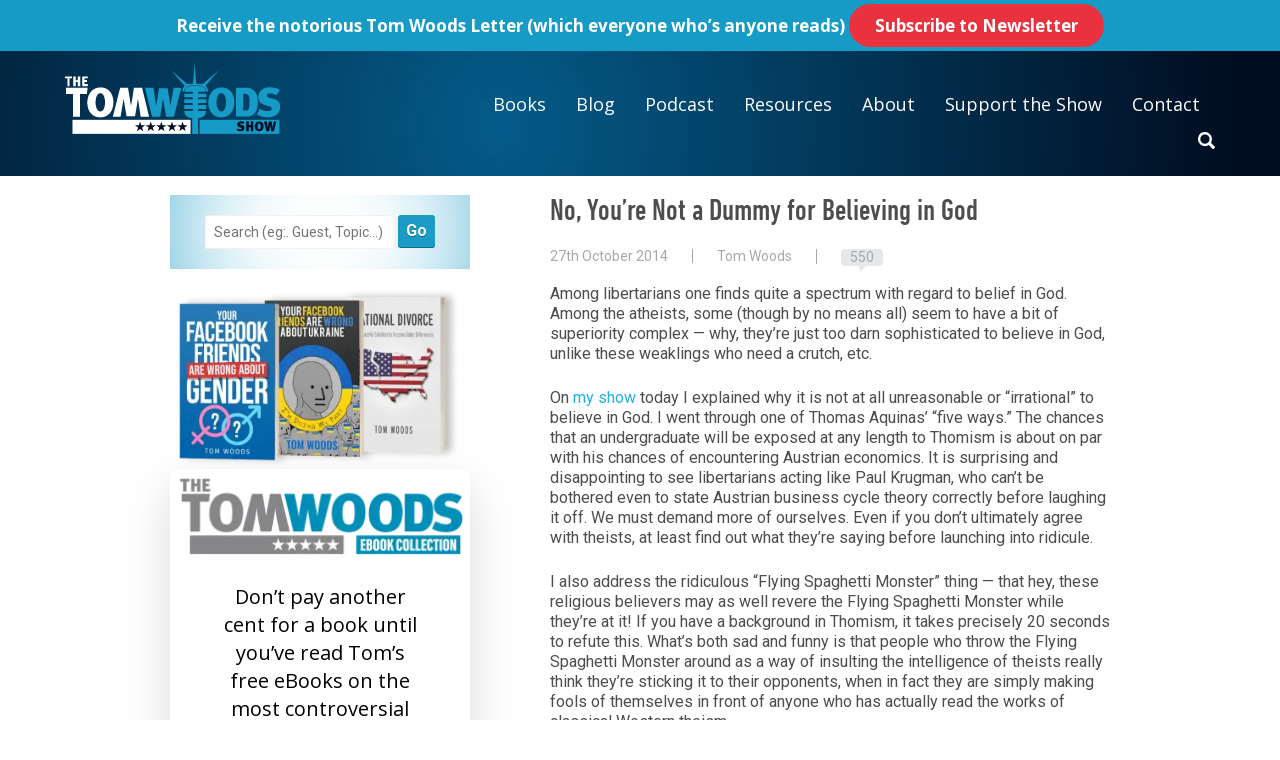

--- FILE ---
content_type: text/html; charset=UTF-8
request_url: https://tomwoods.com/no-youre-not-a-dummy-for-believing-in-god/
body_size: 29192
content:
<!DOCTYPE html>
<html dir="ltr" lang="en-US" prefix="og: https://ogp.me/ns#">
<head >
<meta charset="UTF-8" />
<script type="text/javascript">
/* <![CDATA[ */
var gform;gform||(document.addEventListener("gform_main_scripts_loaded",function(){gform.scriptsLoaded=!0}),document.addEventListener("gform/theme/scripts_loaded",function(){gform.themeScriptsLoaded=!0}),window.addEventListener("DOMContentLoaded",function(){gform.domLoaded=!0}),gform={domLoaded:!1,scriptsLoaded:!1,themeScriptsLoaded:!1,isFormEditor:()=>"function"==typeof InitializeEditor,callIfLoaded:function(o){return!(!gform.domLoaded||!gform.scriptsLoaded||!gform.themeScriptsLoaded&&!gform.isFormEditor()||(gform.isFormEditor()&&console.warn("The use of gform.initializeOnLoaded() is deprecated in the form editor context and will be removed in Gravity Forms 3.1."),o(),0))},initializeOnLoaded:function(o){gform.callIfLoaded(o)||(document.addEventListener("gform_main_scripts_loaded",()=>{gform.scriptsLoaded=!0,gform.callIfLoaded(o)}),document.addEventListener("gform/theme/scripts_loaded",()=>{gform.themeScriptsLoaded=!0,gform.callIfLoaded(o)}),window.addEventListener("DOMContentLoaded",()=>{gform.domLoaded=!0,gform.callIfLoaded(o)}))},hooks:{action:{},filter:{}},addAction:function(o,r,e,t){gform.addHook("action",o,r,e,t)},addFilter:function(o,r,e,t){gform.addHook("filter",o,r,e,t)},doAction:function(o){gform.doHook("action",o,arguments)},applyFilters:function(o){return gform.doHook("filter",o,arguments)},removeAction:function(o,r){gform.removeHook("action",o,r)},removeFilter:function(o,r,e){gform.removeHook("filter",o,r,e)},addHook:function(o,r,e,t,n){null==gform.hooks[o][r]&&(gform.hooks[o][r]=[]);var d=gform.hooks[o][r];null==n&&(n=r+"_"+d.length),gform.hooks[o][r].push({tag:n,callable:e,priority:t=null==t?10:t})},doHook:function(r,o,e){var t;if(e=Array.prototype.slice.call(e,1),null!=gform.hooks[r][o]&&((o=gform.hooks[r][o]).sort(function(o,r){return o.priority-r.priority}),o.forEach(function(o){"function"!=typeof(t=o.callable)&&(t=window[t]),"action"==r?t.apply(null,e):e[0]=t.apply(null,e)})),"filter"==r)return e[0]},removeHook:function(o,r,t,n){var e;null!=gform.hooks[o][r]&&(e=(e=gform.hooks[o][r]).filter(function(o,r,e){return!!(null!=n&&n!=o.tag||null!=t&&t!=o.priority)}),gform.hooks[o][r]=e)}});
/* ]]> */
</script>

<meta name="viewport" content="width=device-width, initial-scale=1" />
	<meta http-equiv="X-UA-Compatible" content="IE=edge,chrome=1" />
	<meta name="format-detection" content="telephone=no" />
<title>No, You’re Not a Dummy for Believing in God - Tom Woods</title>
<script>(function(d, s, id){
				 var js, fjs = d.getElementsByTagName(s)[0];
				 if (d.getElementById(id)) {return;}
				 js = d.createElement(s); js.id = id;
				 js.src = "//connect.facebook.net/en_US/sdk.js#xfbml=1&version=v2.6";
				 fjs.parentNode.insertBefore(js, fjs);
			   }(document, 'script', 'facebook-jssdk'));</script>	<style>img:is([sizes="auto" i], [sizes^="auto," i]) { contain-intrinsic-size: 3000px 1500px }</style>
	
		<!-- All in One SEO 4.8.7 - aioseo.com -->
	<meta name="description" content="Among libertarians one finds quite a spectrum with regard to belief in God. Among the atheists, some (though by no means all) seem to have a bit of superiority complex -- why, they&#039;re just too darn sophisticated to believe in God, unlike these weaklings who need a crutch, etc. On my show today I explained" />
	<meta name="robots" content="max-image-preview:large" />
	<meta name="author" content="Tom Woods"/>
	<link rel="canonical" href="https://tomwoods.com/no-youre-not-a-dummy-for-believing-in-god/" />
	<meta name="generator" content="All in One SEO (AIOSEO) 4.8.7" />
		<meta property="og:locale" content="en_US" />
		<meta property="og:site_name" content="Tom Woods - Tom Woods" />
		<meta property="og:type" content="article" />
		<meta property="og:title" content="No, You’re Not a Dummy for Believing in God - Tom Woods" />
		<meta property="og:description" content="Among libertarians one finds quite a spectrum with regard to belief in God. Among the atheists, some (though by no means all) seem to have a bit of superiority complex -- why, they&#039;re just too darn sophisticated to believe in God, unlike these weaklings who need a crutch, etc. On my show today I explained" />
		<meta property="og:url" content="https://tomwoods.com/no-youre-not-a-dummy-for-believing-in-god/" />
		<meta property="article:published_time" content="2014-10-28T03:33:54+00:00" />
		<meta property="article:modified_time" content="2014-10-28T03:37:06+00:00" />
		<meta name="twitter:card" content="summary_large_image" />
		<meta name="twitter:title" content="No, You’re Not a Dummy for Believing in God - Tom Woods" />
		<meta name="twitter:description" content="Among libertarians one finds quite a spectrum with regard to belief in God. Among the atheists, some (though by no means all) seem to have a bit of superiority complex -- why, they&#039;re just too darn sophisticated to believe in God, unlike these weaklings who need a crutch, etc. On my show today I explained" />
		<script type="application/ld+json" class="aioseo-schema">
			{"@context":"https:\/\/schema.org","@graph":[{"@type":"BlogPosting","@id":"https:\/\/tomwoods.com\/no-youre-not-a-dummy-for-believing-in-god\/#blogposting","name":"No, You\u2019re Not a Dummy for Believing in God - Tom Woods","headline":"No, You&#8217;re Not a Dummy for Believing in God","author":{"@id":"https:\/\/tomwoods.com\/author\/woods\/#author"},"publisher":{"@id":"https:\/\/tomwoods.com\/#organization"},"datePublished":"2014-10-27T21:33:54-04:00","dateModified":"2014-10-27T21:37:06-04:00","inLanguage":"en-US","commentCount":550,"mainEntityOfPage":{"@id":"https:\/\/tomwoods.com\/no-youre-not-a-dummy-for-believing-in-god\/#webpage"},"isPartOf":{"@id":"https:\/\/tomwoods.com\/no-youre-not-a-dummy-for-believing-in-god\/#webpage"},"articleSection":"Blog"},{"@type":"BreadcrumbList","@id":"https:\/\/tomwoods.com\/no-youre-not-a-dummy-for-believing-in-god\/#breadcrumblist","itemListElement":[{"@type":"ListItem","@id":"https:\/\/tomwoods.com#listItem","position":1,"name":"Home","item":"https:\/\/tomwoods.com","nextItem":{"@type":"ListItem","@id":"https:\/\/tomwoods.com\/category\/blog\/#listItem","name":"Blog"}},{"@type":"ListItem","@id":"https:\/\/tomwoods.com\/category\/blog\/#listItem","position":2,"name":"Blog","item":"https:\/\/tomwoods.com\/category\/blog\/","nextItem":{"@type":"ListItem","@id":"https:\/\/tomwoods.com\/no-youre-not-a-dummy-for-believing-in-god\/#listItem","name":"No, You&#8217;re Not a Dummy for Believing in God"},"previousItem":{"@type":"ListItem","@id":"https:\/\/tomwoods.com#listItem","name":"Home"}},{"@type":"ListItem","@id":"https:\/\/tomwoods.com\/no-youre-not-a-dummy-for-believing-in-god\/#listItem","position":3,"name":"No, You&#8217;re Not a Dummy for Believing in God","previousItem":{"@type":"ListItem","@id":"https:\/\/tomwoods.com\/category\/blog\/#listItem","name":"Blog"}}]},{"@type":"Organization","@id":"https:\/\/tomwoods.com\/#organization","name":"Tom Woods","description":"Tom Woods","url":"https:\/\/tomwoods.com\/"},{"@type":"Person","@id":"https:\/\/tomwoods.com\/author\/woods\/#author","url":"https:\/\/tomwoods.com\/author\/woods\/","name":"Tom Woods","image":{"@type":"ImageObject","@id":"https:\/\/tomwoods.com\/no-youre-not-a-dummy-for-believing-in-god\/#authorImage","url":"https:\/\/secure.gravatar.com\/avatar\/54915544bddfdc19e1a69800156e3f92fedbac65eff16408d903aaf02650b871?s=96&d=mm&r=g","width":96,"height":96,"caption":"Tom Woods"}},{"@type":"WebPage","@id":"https:\/\/tomwoods.com\/no-youre-not-a-dummy-for-believing-in-god\/#webpage","url":"https:\/\/tomwoods.com\/no-youre-not-a-dummy-for-believing-in-god\/","name":"No, You\u2019re Not a Dummy for Believing in God - Tom Woods","description":"Among libertarians one finds quite a spectrum with regard to belief in God. Among the atheists, some (though by no means all) seem to have a bit of superiority complex -- why, they're just too darn sophisticated to believe in God, unlike these weaklings who need a crutch, etc. On my show today I explained","inLanguage":"en-US","isPartOf":{"@id":"https:\/\/tomwoods.com\/#website"},"breadcrumb":{"@id":"https:\/\/tomwoods.com\/no-youre-not-a-dummy-for-believing-in-god\/#breadcrumblist"},"author":{"@id":"https:\/\/tomwoods.com\/author\/woods\/#author"},"creator":{"@id":"https:\/\/tomwoods.com\/author\/woods\/#author"},"datePublished":"2014-10-27T21:33:54-04:00","dateModified":"2014-10-27T21:37:06-04:00"},{"@type":"WebSite","@id":"https:\/\/tomwoods.com\/#website","url":"https:\/\/tomwoods.com\/","name":"Tom Woods","description":"Tom Woods","inLanguage":"en-US","publisher":{"@id":"https:\/\/tomwoods.com\/#organization"}}]}
		</script>
		<!-- All in One SEO -->

<link rel='dns-prefetch' href='//www.googletagmanager.com' />
<link rel='dns-prefetch' href='//ws.sharethis.com' />
<link rel='dns-prefetch' href='//cdnjs.cloudflare.com' />
<link rel='dns-prefetch' href='//maxcdn.bootstrapcdn.com' />
<link rel='dns-prefetch' href='//cdn.jsdelivr.net' />

<script>
var MP3jPLAYLISTS = [];
var MP3jPLAYERS = [];
</script>
<link rel="alternate" type="text/calendar" title="Tom Woods &raquo; iCal Feed" href="https://tomwoods.com/sp_events/?ical=1" />
<script type="text/javascript">
/* <![CDATA[ */
window._wpemojiSettings = {"baseUrl":"https:\/\/s.w.org\/images\/core\/emoji\/16.0.1\/72x72\/","ext":".png","svgUrl":"https:\/\/s.w.org\/images\/core\/emoji\/16.0.1\/svg\/","svgExt":".svg","source":{"concatemoji":"https:\/\/tomwoods.com\/wp-includes\/js\/wp-emoji-release.min.js"}};
/*! This file is auto-generated */
!function(s,n){var o,i,e;function c(e){try{var t={supportTests:e,timestamp:(new Date).valueOf()};sessionStorage.setItem(o,JSON.stringify(t))}catch(e){}}function p(e,t,n){e.clearRect(0,0,e.canvas.width,e.canvas.height),e.fillText(t,0,0);var t=new Uint32Array(e.getImageData(0,0,e.canvas.width,e.canvas.height).data),a=(e.clearRect(0,0,e.canvas.width,e.canvas.height),e.fillText(n,0,0),new Uint32Array(e.getImageData(0,0,e.canvas.width,e.canvas.height).data));return t.every(function(e,t){return e===a[t]})}function u(e,t){e.clearRect(0,0,e.canvas.width,e.canvas.height),e.fillText(t,0,0);for(var n=e.getImageData(16,16,1,1),a=0;a<n.data.length;a++)if(0!==n.data[a])return!1;return!0}function f(e,t,n,a){switch(t){case"flag":return n(e,"\ud83c\udff3\ufe0f\u200d\u26a7\ufe0f","\ud83c\udff3\ufe0f\u200b\u26a7\ufe0f")?!1:!n(e,"\ud83c\udde8\ud83c\uddf6","\ud83c\udde8\u200b\ud83c\uddf6")&&!n(e,"\ud83c\udff4\udb40\udc67\udb40\udc62\udb40\udc65\udb40\udc6e\udb40\udc67\udb40\udc7f","\ud83c\udff4\u200b\udb40\udc67\u200b\udb40\udc62\u200b\udb40\udc65\u200b\udb40\udc6e\u200b\udb40\udc67\u200b\udb40\udc7f");case"emoji":return!a(e,"\ud83e\udedf")}return!1}function g(e,t,n,a){var r="undefined"!=typeof WorkerGlobalScope&&self instanceof WorkerGlobalScope?new OffscreenCanvas(300,150):s.createElement("canvas"),o=r.getContext("2d",{willReadFrequently:!0}),i=(o.textBaseline="top",o.font="600 32px Arial",{});return e.forEach(function(e){i[e]=t(o,e,n,a)}),i}function t(e){var t=s.createElement("script");t.src=e,t.defer=!0,s.head.appendChild(t)}"undefined"!=typeof Promise&&(o="wpEmojiSettingsSupports",i=["flag","emoji"],n.supports={everything:!0,everythingExceptFlag:!0},e=new Promise(function(e){s.addEventListener("DOMContentLoaded",e,{once:!0})}),new Promise(function(t){var n=function(){try{var e=JSON.parse(sessionStorage.getItem(o));if("object"==typeof e&&"number"==typeof e.timestamp&&(new Date).valueOf()<e.timestamp+604800&&"object"==typeof e.supportTests)return e.supportTests}catch(e){}return null}();if(!n){if("undefined"!=typeof Worker&&"undefined"!=typeof OffscreenCanvas&&"undefined"!=typeof URL&&URL.createObjectURL&&"undefined"!=typeof Blob)try{var e="postMessage("+g.toString()+"("+[JSON.stringify(i),f.toString(),p.toString(),u.toString()].join(",")+"));",a=new Blob([e],{type:"text/javascript"}),r=new Worker(URL.createObjectURL(a),{name:"wpTestEmojiSupports"});return void(r.onmessage=function(e){c(n=e.data),r.terminate(),t(n)})}catch(e){}c(n=g(i,f,p,u))}t(n)}).then(function(e){for(var t in e)n.supports[t]=e[t],n.supports.everything=n.supports.everything&&n.supports[t],"flag"!==t&&(n.supports.everythingExceptFlag=n.supports.everythingExceptFlag&&n.supports[t]);n.supports.everythingExceptFlag=n.supports.everythingExceptFlag&&!n.supports.flag,n.DOMReady=!1,n.readyCallback=function(){n.DOMReady=!0}}).then(function(){return e}).then(function(){var e;n.supports.everything||(n.readyCallback(),(e=n.source||{}).concatemoji?t(e.concatemoji):e.wpemoji&&e.twemoji&&(t(e.twemoji),t(e.wpemoji)))}))}((window,document),window._wpemojiSettings);
/* ]]> */
</script>
<!-- WP Fusion --><style type="text/css">.woocommerce .product .variations option:disabled { display: none; } </style><link rel='stylesheet' id='wc-blocks-integration-css' href='https://tomwoods.com/wp-content/plugins/woocommerce-subscriptions/vendor/woocommerce/subscriptions-core/build/index.css' type='text/css' media='all' />
<link rel='stylesheet' id='tom-woods-studio12023-css' href='https://tomwoods.com/wp-content/themes/tomwoods-studio1/style.css' type='text/css' media='all' />
<style id='wp-emoji-styles-inline-css' type='text/css'>

	img.wp-smiley, img.emoji {
		display: inline !important;
		border: none !important;
		box-shadow: none !important;
		height: 1em !important;
		width: 1em !important;
		margin: 0 0.07em !important;
		vertical-align: -0.1em !important;
		background: none !important;
		padding: 0 !important;
	}
</style>
<link rel='stylesheet' id='wp-block-library-css' href='https://tomwoods.com/wp-includes/css/dist/block-library/style.min.css' type='text/css' media='all' />
<style id='classic-theme-styles-inline-css' type='text/css'>
/*! This file is auto-generated */
.wp-block-button__link{color:#fff;background-color:#32373c;border-radius:9999px;box-shadow:none;text-decoration:none;padding:calc(.667em + 2px) calc(1.333em + 2px);font-size:1.125em}.wp-block-file__button{background:#32373c;color:#fff;text-decoration:none}
</style>
<style id='powerpress-player-block-style-inline-css' type='text/css'>


</style>
<style id='global-styles-inline-css' type='text/css'>
:root{--wp--preset--aspect-ratio--square: 1;--wp--preset--aspect-ratio--4-3: 4/3;--wp--preset--aspect-ratio--3-4: 3/4;--wp--preset--aspect-ratio--3-2: 3/2;--wp--preset--aspect-ratio--2-3: 2/3;--wp--preset--aspect-ratio--16-9: 16/9;--wp--preset--aspect-ratio--9-16: 9/16;--wp--preset--color--black: #000000;--wp--preset--color--cyan-bluish-gray: #abb8c3;--wp--preset--color--white: #ffffff;--wp--preset--color--pale-pink: #f78da7;--wp--preset--color--vivid-red: #cf2e2e;--wp--preset--color--luminous-vivid-orange: #ff6900;--wp--preset--color--luminous-vivid-amber: #fcb900;--wp--preset--color--light-green-cyan: #7bdcb5;--wp--preset--color--vivid-green-cyan: #00d084;--wp--preset--color--pale-cyan-blue: #8ed1fc;--wp--preset--color--vivid-cyan-blue: #0693e3;--wp--preset--color--vivid-purple: #9b51e0;--wp--preset--gradient--vivid-cyan-blue-to-vivid-purple: linear-gradient(135deg,rgba(6,147,227,1) 0%,rgb(155,81,224) 100%);--wp--preset--gradient--light-green-cyan-to-vivid-green-cyan: linear-gradient(135deg,rgb(122,220,180) 0%,rgb(0,208,130) 100%);--wp--preset--gradient--luminous-vivid-amber-to-luminous-vivid-orange: linear-gradient(135deg,rgba(252,185,0,1) 0%,rgba(255,105,0,1) 100%);--wp--preset--gradient--luminous-vivid-orange-to-vivid-red: linear-gradient(135deg,rgba(255,105,0,1) 0%,rgb(207,46,46) 100%);--wp--preset--gradient--very-light-gray-to-cyan-bluish-gray: linear-gradient(135deg,rgb(238,238,238) 0%,rgb(169,184,195) 100%);--wp--preset--gradient--cool-to-warm-spectrum: linear-gradient(135deg,rgb(74,234,220) 0%,rgb(151,120,209) 20%,rgb(207,42,186) 40%,rgb(238,44,130) 60%,rgb(251,105,98) 80%,rgb(254,248,76) 100%);--wp--preset--gradient--blush-light-purple: linear-gradient(135deg,rgb(255,206,236) 0%,rgb(152,150,240) 100%);--wp--preset--gradient--blush-bordeaux: linear-gradient(135deg,rgb(254,205,165) 0%,rgb(254,45,45) 50%,rgb(107,0,62) 100%);--wp--preset--gradient--luminous-dusk: linear-gradient(135deg,rgb(255,203,112) 0%,rgb(199,81,192) 50%,rgb(65,88,208) 100%);--wp--preset--gradient--pale-ocean: linear-gradient(135deg,rgb(255,245,203) 0%,rgb(182,227,212) 50%,rgb(51,167,181) 100%);--wp--preset--gradient--electric-grass: linear-gradient(135deg,rgb(202,248,128) 0%,rgb(113,206,126) 100%);--wp--preset--gradient--midnight: linear-gradient(135deg,rgb(2,3,129) 0%,rgb(40,116,252) 100%);--wp--preset--font-size--small: 13px;--wp--preset--font-size--medium: 20px;--wp--preset--font-size--large: 36px;--wp--preset--font-size--x-large: 42px;--wp--preset--spacing--20: 0.44rem;--wp--preset--spacing--30: 0.67rem;--wp--preset--spacing--40: 1rem;--wp--preset--spacing--50: 1.5rem;--wp--preset--spacing--60: 2.25rem;--wp--preset--spacing--70: 3.38rem;--wp--preset--spacing--80: 5.06rem;--wp--preset--shadow--natural: 6px 6px 9px rgba(0, 0, 0, 0.2);--wp--preset--shadow--deep: 12px 12px 50px rgba(0, 0, 0, 0.4);--wp--preset--shadow--sharp: 6px 6px 0px rgba(0, 0, 0, 0.2);--wp--preset--shadow--outlined: 6px 6px 0px -3px rgba(255, 255, 255, 1), 6px 6px rgba(0, 0, 0, 1);--wp--preset--shadow--crisp: 6px 6px 0px rgba(0, 0, 0, 1);}:where(.is-layout-flex){gap: 0.5em;}:where(.is-layout-grid){gap: 0.5em;}body .is-layout-flex{display: flex;}.is-layout-flex{flex-wrap: wrap;align-items: center;}.is-layout-flex > :is(*, div){margin: 0;}body .is-layout-grid{display: grid;}.is-layout-grid > :is(*, div){margin: 0;}:where(.wp-block-columns.is-layout-flex){gap: 2em;}:where(.wp-block-columns.is-layout-grid){gap: 2em;}:where(.wp-block-post-template.is-layout-flex){gap: 1.25em;}:where(.wp-block-post-template.is-layout-grid){gap: 1.25em;}.has-black-color{color: var(--wp--preset--color--black) !important;}.has-cyan-bluish-gray-color{color: var(--wp--preset--color--cyan-bluish-gray) !important;}.has-white-color{color: var(--wp--preset--color--white) !important;}.has-pale-pink-color{color: var(--wp--preset--color--pale-pink) !important;}.has-vivid-red-color{color: var(--wp--preset--color--vivid-red) !important;}.has-luminous-vivid-orange-color{color: var(--wp--preset--color--luminous-vivid-orange) !important;}.has-luminous-vivid-amber-color{color: var(--wp--preset--color--luminous-vivid-amber) !important;}.has-light-green-cyan-color{color: var(--wp--preset--color--light-green-cyan) !important;}.has-vivid-green-cyan-color{color: var(--wp--preset--color--vivid-green-cyan) !important;}.has-pale-cyan-blue-color{color: var(--wp--preset--color--pale-cyan-blue) !important;}.has-vivid-cyan-blue-color{color: var(--wp--preset--color--vivid-cyan-blue) !important;}.has-vivid-purple-color{color: var(--wp--preset--color--vivid-purple) !important;}.has-black-background-color{background-color: var(--wp--preset--color--black) !important;}.has-cyan-bluish-gray-background-color{background-color: var(--wp--preset--color--cyan-bluish-gray) !important;}.has-white-background-color{background-color: var(--wp--preset--color--white) !important;}.has-pale-pink-background-color{background-color: var(--wp--preset--color--pale-pink) !important;}.has-vivid-red-background-color{background-color: var(--wp--preset--color--vivid-red) !important;}.has-luminous-vivid-orange-background-color{background-color: var(--wp--preset--color--luminous-vivid-orange) !important;}.has-luminous-vivid-amber-background-color{background-color: var(--wp--preset--color--luminous-vivid-amber) !important;}.has-light-green-cyan-background-color{background-color: var(--wp--preset--color--light-green-cyan) !important;}.has-vivid-green-cyan-background-color{background-color: var(--wp--preset--color--vivid-green-cyan) !important;}.has-pale-cyan-blue-background-color{background-color: var(--wp--preset--color--pale-cyan-blue) !important;}.has-vivid-cyan-blue-background-color{background-color: var(--wp--preset--color--vivid-cyan-blue) !important;}.has-vivid-purple-background-color{background-color: var(--wp--preset--color--vivid-purple) !important;}.has-black-border-color{border-color: var(--wp--preset--color--black) !important;}.has-cyan-bluish-gray-border-color{border-color: var(--wp--preset--color--cyan-bluish-gray) !important;}.has-white-border-color{border-color: var(--wp--preset--color--white) !important;}.has-pale-pink-border-color{border-color: var(--wp--preset--color--pale-pink) !important;}.has-vivid-red-border-color{border-color: var(--wp--preset--color--vivid-red) !important;}.has-luminous-vivid-orange-border-color{border-color: var(--wp--preset--color--luminous-vivid-orange) !important;}.has-luminous-vivid-amber-border-color{border-color: var(--wp--preset--color--luminous-vivid-amber) !important;}.has-light-green-cyan-border-color{border-color: var(--wp--preset--color--light-green-cyan) !important;}.has-vivid-green-cyan-border-color{border-color: var(--wp--preset--color--vivid-green-cyan) !important;}.has-pale-cyan-blue-border-color{border-color: var(--wp--preset--color--pale-cyan-blue) !important;}.has-vivid-cyan-blue-border-color{border-color: var(--wp--preset--color--vivid-cyan-blue) !important;}.has-vivid-purple-border-color{border-color: var(--wp--preset--color--vivid-purple) !important;}.has-vivid-cyan-blue-to-vivid-purple-gradient-background{background: var(--wp--preset--gradient--vivid-cyan-blue-to-vivid-purple) !important;}.has-light-green-cyan-to-vivid-green-cyan-gradient-background{background: var(--wp--preset--gradient--light-green-cyan-to-vivid-green-cyan) !important;}.has-luminous-vivid-amber-to-luminous-vivid-orange-gradient-background{background: var(--wp--preset--gradient--luminous-vivid-amber-to-luminous-vivid-orange) !important;}.has-luminous-vivid-orange-to-vivid-red-gradient-background{background: var(--wp--preset--gradient--luminous-vivid-orange-to-vivid-red) !important;}.has-very-light-gray-to-cyan-bluish-gray-gradient-background{background: var(--wp--preset--gradient--very-light-gray-to-cyan-bluish-gray) !important;}.has-cool-to-warm-spectrum-gradient-background{background: var(--wp--preset--gradient--cool-to-warm-spectrum) !important;}.has-blush-light-purple-gradient-background{background: var(--wp--preset--gradient--blush-light-purple) !important;}.has-blush-bordeaux-gradient-background{background: var(--wp--preset--gradient--blush-bordeaux) !important;}.has-luminous-dusk-gradient-background{background: var(--wp--preset--gradient--luminous-dusk) !important;}.has-pale-ocean-gradient-background{background: var(--wp--preset--gradient--pale-ocean) !important;}.has-electric-grass-gradient-background{background: var(--wp--preset--gradient--electric-grass) !important;}.has-midnight-gradient-background{background: var(--wp--preset--gradient--midnight) !important;}.has-small-font-size{font-size: var(--wp--preset--font-size--small) !important;}.has-medium-font-size{font-size: var(--wp--preset--font-size--medium) !important;}.has-large-font-size{font-size: var(--wp--preset--font-size--large) !important;}.has-x-large-font-size{font-size: var(--wp--preset--font-size--x-large) !important;}
:where(.wp-block-post-template.is-layout-flex){gap: 1.25em;}:where(.wp-block-post-template.is-layout-grid){gap: 1.25em;}
:where(.wp-block-columns.is-layout-flex){gap: 2em;}:where(.wp-block-columns.is-layout-grid){gap: 2em;}
:root :where(.wp-block-pullquote){font-size: 1.5em;line-height: 1.6;}
</style>
<link rel='stylesheet' id='simple-share-buttons-adder-font-awesome-css' href='//maxcdn.bootstrapcdn.com/font-awesome/4.3.0/css/font-awesome.min.css' type='text/css' media='all' />
<link rel='stylesheet' id='follow-up-emails-css' href='https://tomwoods.com/wp-content/plugins/woocommerce-follow-up-emails/templates/followups.css' type='text/css' media='all' />
<link rel='stylesheet' id='woocommerce-layout-css' href='https://tomwoods.com/wp-content/plugins/woocommerce/assets/css/woocommerce-layout.css' type='text/css' media='all' />
<link rel='stylesheet' id='woocommerce-smallscreen-css' href='https://tomwoods.com/wp-content/plugins/woocommerce/assets/css/woocommerce-smallscreen.css' type='text/css' media='only screen and (max-width: 768px)' />
<link rel='stylesheet' id='woocommerce-general-css' href='https://tomwoods.com/wp-content/plugins/woocommerce/assets/css/woocommerce.css' type='text/css' media='all' />
<style id='woocommerce-inline-inline-css' type='text/css'>
.woocommerce form .form-row .required { visibility: visible; }
</style>
<link rel='stylesheet' id='access-sso-login-css' href='https://tomwoods.com/wp-content/plugins/wp-access-sso/assets/css/login.css' type='text/css' media='all' />
<link rel='stylesheet' id='tribe-events-v2-single-skeleton-css' href='https://tomwoods.com/wp-content/plugins/the-events-calendar/build/css/tribe-events-single-skeleton.css' type='text/css' media='all' />
<link rel='stylesheet' id='tribe-events-v2-single-skeleton-full-css' href='https://tomwoods.com/wp-content/plugins/the-events-calendar/build/css/tribe-events-single-full.css' type='text/css' media='all' />
<link rel='stylesheet' id='tec-events-elementor-widgets-base-styles-css' href='https://tomwoods.com/wp-content/plugins/the-events-calendar/build/css/integrations/plugins/elementor/widgets/widget-base.css' type='text/css' media='all' />
<link rel='stylesheet' id='woocommerce-box-office-frontend-css' href='https://tomwoods.com/wp-content/plugins/woocommerce-box-office/assets/css/frontend.css' type='text/css' media='all' />
<link rel='stylesheet' id='brands-styles-css' href='https://tomwoods.com/wp-content/plugins/woocommerce/assets/css/brands.css' type='text/css' media='all' />
<link rel='stylesheet' id='custom-stylesheet-css' href='https://tomwoods.com/wp-content/themes/tomwoods-studio1/custom.css' type='text/css' media='all' />
<link rel='stylesheet' id='genericons-css-css' href='//cdn.jsdelivr.net/genericons/3.1.0/genericons.css' type='text/css' media='all' />
<link rel='stylesheet' id='fontawesome-css-css' href='//cdnjs.cloudflare.com/ajax/libs/font-awesome/4.2.0/css/font-awesome.min.css' type='text/css' media='all' />
<link rel='stylesheet' id='fancybox-css-css' href='//cdnjs.cloudflare.com/ajax/libs/fancybox/2.1.5/jquery.fancybox.min.css' type='text/css' media='all' />
<link rel='stylesheet' id='slider-css-css' href='https://tomwoods.com/wp-content/themes/tomwoods-studio1/assets/css/slider.css' type='text/css' media='all' />
<link rel='stylesheet' id='responsive-css-css' href='https://tomwoods.com/wp-content/themes/tomwoods-studio1/assets/css/responsive.css' type='text/css' media='all' />
<link rel='stylesheet' id='elementor-icons-css' href='https://tomwoods.com/wp-content/plugins/elementor/assets/lib/eicons/css/elementor-icons.min.css' type='text/css' media='all' />
<link rel='stylesheet' id='elementor-frontend-css' href='https://tomwoods.com/wp-content/plugins/elementor/assets/css/frontend-lite.min.css' type='text/css' media='all' />
<link rel='stylesheet' id='swiper-css' href='https://tomwoods.com/wp-content/plugins/elementor/assets/lib/swiper/v8/css/swiper.min.css' type='text/css' media='all' />
<link rel='stylesheet' id='elementor-post-55194-css' href='https://tomwoods.com/wp-content/uploads/elementor/css/post-55194.css' type='text/css' media='all' />
<link rel='stylesheet' id='elementor-pro-css' href='https://tomwoods.com/wp-content/plugins/elementor-pro/assets/css/frontend-lite.min.css' type='text/css' media='all' />
<link rel='stylesheet' id='elementor-global-css' href='https://tomwoods.com/wp-content/uploads/elementor/css/global.css' type='text/css' media='all' />
<link rel='stylesheet' id='simple-social-icons-font-css' href='https://tomwoods.com/wp-content/plugins/simple-social-icons/css/style.css' type='text/css' media='all' />
<link rel='stylesheet' id='wp-pagenavi-css' href='https://tomwoods.com/wp-content/plugins/wp-pagenavi/pagenavi-css.css' type='text/css' media='all' />
<link rel='stylesheet' id='mp3-jplayer-css' href='https://tomwoods.com/wp-content/plugins/mp3-jplayer/css/dark.css' type='text/css' media='all' />
<link rel='stylesheet' id='google-fonts-1-css' href='https://fonts.googleapis.com/css?family=Roboto%3A100%2C100italic%2C200%2C200italic%2C300%2C300italic%2C400%2C400italic%2C500%2C500italic%2C600%2C600italic%2C700%2C700italic%2C800%2C800italic%2C900%2C900italic%7CRoboto+Slab%3A100%2C100italic%2C200%2C200italic%2C300%2C300italic%2C400%2C400italic%2C500%2C500italic%2C600%2C600italic%2C700%2C700italic%2C800%2C800italic%2C900%2C900italic&#038;display=swap&#038;ver=6.8.3' type='text/css' media='all' />
<link rel='stylesheet' id='google-fonts-css' href='//fonts.googleapis.com/css?family=Roboto%3A400%2C400italic%2C300italic%2C300%2C700%2C700italic%2C500italic%2C500%2C900%2C900italic%2C100italic%2C100&#038;ver=1722299875' type='text/css' media='all' />
<link rel="preconnect" href="https://fonts.gstatic.com/" crossorigin><script type="text/javascript" id="woocommerce-google-analytics-integration-gtag-js-after">
/* <![CDATA[ */
/* Google Analytics for WooCommerce (gtag.js) */
					window.dataLayer = window.dataLayer || [];
					function gtag(){dataLayer.push(arguments);}
					// Set up default consent state.
					for ( const mode of [{"analytics_storage":"denied","ad_storage":"denied","ad_user_data":"denied","ad_personalization":"denied","region":["AT","BE","BG","HR","CY","CZ","DK","EE","FI","FR","DE","GR","HU","IS","IE","IT","LV","LI","LT","LU","MT","NL","NO","PL","PT","RO","SK","SI","ES","SE","GB","CH"]}] || [] ) {
						gtag( "consent", "default", { "wait_for_update": 500, ...mode } );
					}
					gtag("js", new Date());
					gtag("set", "developer_id.dOGY3NW", true);
					gtag("config", "G-N2TMZPBY4V", {"track_404":true,"allow_google_signals":true,"logged_in":false,"linker":{"domains":[],"allow_incoming":false},"custom_map":{"dimension1":"logged_in"}});
/* ]]> */
</script>
<script type="text/javascript" src="https://tomwoods.com/wp-includes/js/jquery/jquery.min.js" id="jquery-core-js"></script>
<script type="text/javascript" id="yaymail-notice-js-extra">
/* <![CDATA[ */
var yaymail_notice = {"admin_ajax":"https:\/\/tomwoods.com\/wp-admin\/admin-ajax.php","nonce":"0a7de2518c"};
/* ]]> */
</script>
<script type="text/javascript" src="https://tomwoods.com/wp-content/plugins/yaymail/assets/scripts/notice.js" id="yaymail-notice-js"></script>
<script id='st_insights_js' type="text/javascript" src="https://ws.sharethis.com/button/st_insights.js?publisher=4d48b7c5-0ae3-43d4-bfbe-3ff8c17a8ae6&amp;product=simpleshare" id="ssba-sharethis-js"></script>
<script type="text/javascript" id="fue-account-subscriptions-js-extra">
/* <![CDATA[ */
var FUE = {"ajaxurl":"https:\/\/tomwoods.com\/wp-admin\/admin-ajax.php","ajax_loader":"https:\/\/tomwoods.com\/wp-content\/plugins\/woocommerce-follow-up-emails\/templates\/images\/ajax-loader.gif"};
/* ]]> */
</script>
<script type="text/javascript" src="https://tomwoods.com/wp-content/plugins/woocommerce-follow-up-emails/templates/js/fue-account-subscriptions.js" id="fue-account-subscriptions-js"></script>
<script type="text/javascript" src="https://tomwoods.com/wp-content/plugins/woocommerce/assets/js/jquery-blockui/jquery.blockUI.min.js" id="jquery-blockui-js" defer="defer" data-wp-strategy="defer"></script>
<script type="text/javascript" id="wc-add-to-cart-js-extra">
/* <![CDATA[ */
var wc_add_to_cart_params = {"ajax_url":"\/wp-admin\/admin-ajax.php","wc_ajax_url":"\/?wc-ajax=%%endpoint%%&elementor_page_id=9484","i18n_view_cart":"View cart","cart_url":"https:\/\/tomwoods.com\/cart\/","is_cart":"","cart_redirect_after_add":"no"};
/* ]]> */
</script>
<script type="text/javascript" src="https://tomwoods.com/wp-content/plugins/woocommerce/assets/js/frontend/add-to-cart.min.js" id="wc-add-to-cart-js" defer="defer" data-wp-strategy="defer"></script>
<script type="text/javascript" src="https://tomwoods.com/wp-content/plugins/woocommerce/assets/js/js-cookie/js.cookie.min.js" id="js-cookie-js" defer="defer" data-wp-strategy="defer"></script>
<script type="text/javascript" id="woocommerce-js-extra">
/* <![CDATA[ */
var woocommerce_params = {"ajax_url":"\/wp-admin\/admin-ajax.php","wc_ajax_url":"\/?wc-ajax=%%endpoint%%&elementor_page_id=9484","i18n_password_show":"Show password","i18n_password_hide":"Hide password"};
/* ]]> */
</script>
<script type="text/javascript" src="https://tomwoods.com/wp-content/plugins/woocommerce/assets/js/frontend/woocommerce.min.js" id="woocommerce-js" defer="defer" data-wp-strategy="defer"></script>
<script type="text/javascript" src="https://tomwoods.com/wp-content/themes/tomwoods-studio1/js/myscripts.js" id="amioni-script-js"></script>
<script type="text/javascript" id="imwb_covertcopytraffic-pro-script-js-extra">
/* <![CDATA[ */
var IMWB_CPY_Options = {"aText":"Read the original article at TomWoods.com. <a href='https:\/\/tomwoods.com\/no-youre-not-a-dummy-for-believing-in-god\/'>https:\/\/tomwoods.com\/no-youre-not-a-dummy-for-believing-in-god\/<\/a>","aPlace":"B","aMinWords":"10"};
/* ]]> */
</script>
<script type="text/javascript" src="https://tomwoods.com/wp-content/plugins/covertcopytraffic-pro/scripts/script.js" id="imwb_covertcopytraffic-pro-script-js"></script>
<script type="text/javascript" src="https://tomwoods.com/wp-content/plugins/google-analyticator/external-tracking.min.js" id="ga-external-tracking-js"></script>
<link rel="https://api.w.org/" href="https://tomwoods.com/wp-json/" /><link rel="alternate" title="JSON" type="application/json" href="https://tomwoods.com/wp-json/wp/v2/posts/9484" /><link rel="alternate" title="oEmbed (JSON)" type="application/json+oembed" href="https://tomwoods.com/wp-json/oembed/1.0/embed?url=https%3A%2F%2Ftomwoods.com%2Fno-youre-not-a-dummy-for-believing-in-god%2F" />
<link rel="alternate" title="oEmbed (XML)" type="text/xml+oembed" href="https://tomwoods.com/wp-json/oembed/1.0/embed?url=https%3A%2F%2Ftomwoods.com%2Fno-youre-not-a-dummy-for-believing-in-god%2F&#038;format=xml" />
<!-- HFCM by 99 Robots - Snippet # 19: InboxGeek Tracking Pixel -->
<script type="text/javascript" data-id="alocdn-ldr" data-label="59efb588a1f5" src="https://api.inboxgeek.com/api/ge_sources/script/59efb588a1f5" async="true" defer="true"></script>
<!-- /end HFCM by 99 Robots -->

	<!-- CSS Added By PhpList Plugin. Version 1.6 -->

	<link href='https://tomwoods.com/wp-content/plugins/phplist-form-integration/phplist.css' rel='stylesheet' type='text/css' />            <script type="text/javascript"><!--
                                function powerpress_pinw(pinw_url){window.open(pinw_url, 'PowerPressPlayer','toolbar=0,status=0,resizable=1,width=460,height=320');	return false;}
                //-->

                // tabnab protection
                window.addEventListener('load', function () {
                    // make all links have rel="noopener noreferrer"
                    document.querySelectorAll('a[target="_blank"]').forEach(link => {
                        link.setAttribute('rel', 'noopener noreferrer');
                    });
                });
            </script>
            <link rel="stylesheet" href="https://tomwoods.com/wp-content/plugins/wp-page-numbers/classic/wp-page-numbers.css" type="text/css" media="screen" /><meta name="tec-api-version" content="v1"><meta name="tec-api-origin" content="https://tomwoods.com"><link rel="alternate" href="https://tomwoods.com/wp-json/tribe/events/v1/" /><link rel="icon" href="https://tomwoods.com/wp-content/themes/tomwoods-studio1/images/fav.png" />
<link rel="pingback" href="https://tomwoods.com/xmlrpc.php" />
	<noscript><style>.woocommerce-product-gallery{ opacity: 1 !important; }</style></noscript>
	<meta name="generator" content="Elementor 3.22.3; features: e_optimized_assets_loading, e_optimized_css_loading, additional_custom_breakpoints; settings: css_print_method-external, google_font-enabled, font_display-swap">

<!-- Google Analytics Tracking by Google Analyticator 6.5.4: http://www.videousermanuals.com/google-analyticator/ -->
<script type="text/javascript">
    var analyticsFileTypes = [''];
    var analyticsSnippet = 'disabled';
    var analyticsEventTracking = 'enabled';
</script>
<script type="text/javascript">
	(function(i,s,o,g,r,a,m){i['GoogleAnalyticsObject']=r;i[r]=i[r]||function(){
	(i[r].q=i[r].q||[]).push(arguments)},i[r].l=1*new Date();a=s.createElement(o),
	m=s.getElementsByTagName(o)[0];a.async=1;a.src=g;m.parentNode.insertBefore(a,m)
	})(window,document,'script','//www.google-analytics.com/analytics.js','ga');
	ga('create', 'UA-12534398-1', 'auto');
 
	ga('send', 'pageview');
</script>
		<style type="text/css" id="wp-custom-css">
			body.e-landing-page-template.elementor-page-86480{margin:0;}

body.e-landing-page-template.elementor-page-86480 .blue-period span{color:#169BC6;}

body.e-landing-page-template.elementor-page-86480 .blue-link a{color:#169BC6; text-decoration:underline;}

.topbarcta{
	background:#E9323E;
	color:#fff;
	border-radius: 68px;
	padding:10px 26px 10px 26px;
}
.topbarcta:hover, .topbarcta:active, .topbarcta:visited{
	color:#E9323E;
	background:#fff;
}		</style>
		<script src="https://code.jquery.com/jquery-1.11.2.min.js" type="text/javascript"></script>
<script src="//code.jquery.com/ui/1.11.4/jquery-ui.js"></script>
<script type="text/javascript" data-id="alocdn-ldr" data-label="59efb588a1f5" src="https://api.inboxgeek.com/api/ge_sources/script/59efb588a1f5" async="true" defer="true"></script>

<meta property="og:image" content="https://tomwoods.com/images/TWFB2.jpg?r=1" />
<meta name="google-site-verification" content="wQcaqmGuidjxvFSoIImSgnTpDy-FPIs94ITyIXv6UfQ" />
	<meta property="fb:admins" content="17810148,100011683263696" />
	<!-- Hotjar Tracking Code for http://www.tomwoods.com -->
	<script>
	    (function(h,o,t,j,a,r){
	        h.hj=h.hj||function(){(h.hj.q=h.hj.q||[]).push(arguments)};
	        h._hjSettings={hjid:875508,hjsv:6};
	        a=o.getElementsByTagName('head')[0];
	        r=o.createElement('script');r.async=1;
	        r.src=t+h._hjSettings.hjid+j+h._hjSettings.hjsv;
	        a.appendChild(r);
	    })(window,document,'https://static.hotjar.com/c/hotjar-','.js?sv=');
	</script>
	<style>#mb_image-22 {display:none;}</style>
<link rel="stylesheet" href="https://use.fontawesome.com/releases/v5.9.0/css/all.css">
        <link rel="stylesheet" href="https://use.fontawesome.com/releases/v5.9.0/css/v4-shims.css">
        <link href="https://fonts.googleapis.com/css?family=Open+Sans:400,700%7COswald:400,700%7CDroid+Sans:400,700%7CRoboto:400,700%7CLato:400,700%7CPT+Sans:400,700%7CSource+Sans+Pro:400,600,700%7CNoto+Sans:400,700%7CPT+Sans:400,700%7CUbuntu:400,700%7CBitter:400,700%7CPT+Serif:400,700%7CRokkitt:400,700%7CDroid+Serif:400,700%7CRaleway:400,700%7CInconsolata:400,700" rel="stylesheet" type="text/css">
<!-- Facebook Pixel Code -->

<script>
!function(f,b,e,v,n,t,s)
{if(f.fbq)return;n=f.fbq=function(){n.callMethod?
n.callMethod.apply(n,arguments):n.queue.push(arguments)};
if(!f._fbq)f._fbq=n;n.push=n;n.loaded=!0;n.version='2.0';
n.queue=[];t=b.createElement(e);t.async=!0;
t.src=v;s=b.getElementsByTagName(e)[0];
s.parentNode.insertBefore(t,s)}(window,document,'script',
'https://connect.facebook.net/en_US/fbevents.js');
 fbq('init', '508786435969803'); 
fbq('track', 'PageView');
</script>
<noscript>
 <img height="1" width="1" 
src="https://www.facebook.com/tr?id=508786435969803&ev=PageView
&noscript=1"/>
</noscript>
<!-- End Facebook Pixel Code -->	
</head>
<body class="wp-singular post-template-default single single-post postid-9484 single-format-standard wp-theme-genesis wp-child-theme-tomwoods-studio1 theme-genesis woocommerce-no-js tribe-no-js sidebar-content genesis-breadcrumbs-hidden innerpages browser-chrome os-mac elementor-default elementor-kit-55194" itemscope itemtype="https://schema.org/WebPage"><div class="site-container"><div class="top-bar"><div class = "wrap"><section id="text-11" class="widget widget-1 widget widget-first widget-full widget_text"><div class="widget-wrap">			<div class="textwidget"><p>Receive the notorious <b>Tom Woods Letter</b> (which everyone who’s anyone reads) <a href="https://tomwoods.lpages.co/newsletter/" target="_blank" rel="noopener" class="topbarcta">Subscribe to Newsletter</a></p>
</div>
		</div></section>
</div></div><div id="mobile-menu-section" class="mobile-menu-section"><div class="toggle-wrap"><div id="toggle-nav"class = "acetrnt-toggle"><span class = "line-1"></span><span class = "line-2"></span><span class = "line-3"> </span></div></div><div class="mobile-menu-wrap"><section id="nav_menu-6" class="widget widget-1 widget widget-first widget-full widget_nav_menu"><div class="widget-wrap"><div class="menu-footer-menus-container"><ul id="menu-footer-menus" class="menu"><li id="menu-item-55186" class="menu-item menu-item-type-post_type menu-item-object-page menu-item-55186"><a href="https://tomwoods.com/books/" itemprop="url">BOOKS</a></li>
<li id="menu-item-55187" class="menu-item menu-item-type-post_type menu-item-object-page menu-item-55187"><a href="https://tomwoods.com/blog/" itemprop="url">BLOG</a></li>
<li id="menu-item-89688" class="menu-item menu-item-type-post_type menu-item-object-page menu-item-89688"><a href="https://tomwoods.com/podcasts/" itemprop="url">PODCASTS</a></li>
<li id="menu-item-55189" class="menu-item menu-item-type-post_type menu-item-object-page menu-item-55189"><a href="https://tomwoods.com/events/" itemprop="url">EVENTS</a></li>
<li id="menu-item-55190" class="menu-item menu-item-type-post_type menu-item-object-page menu-item-55190"><a href="https://tomwoods.com/resources/" itemprop="url">RESOURCES</a></li>
<li id="menu-item-55191" class="menu-item menu-item-type-post_type menu-item-object-page menu-item-55191"><a href="https://tomwoods.com/about/" itemprop="url">ABOUT</a></li>
<li id="menu-item-55192" class="menu-item menu-item-type-custom menu-item-object-custom menu-item-55192"><a href="http://supportinglisteners.com/" itemprop="url">SUPPORT THE SHOW</a></li>
<li id="menu-item-55193" class="menu-item menu-item-type-post_type menu-item-object-page menu-item-55193"><a href="https://tomwoods.com/contact/" itemprop="url">CONTACT</a></li>
<li id="menu-item-55723" class="menu-item menu-item-type-custom menu-item-object-custom menu-item-55723"><a href="#" itemprop="url"><img class="search-icon" src="https://tomwoods.com/wp-content/uploads/2023/02/searchicon.svg" alt="search-icon" /></a></li>
</ul></div></div></section>
</div></div><header class="site-header" itemscope itemtype="https://schema.org/WPHeader"><div class="wrap"><div class="title-area"><h1 class="site-title" itemprop="headline"><a href="https://tomwoods.com" class="logo" title="Tom Woods"><img src="https://tomwoods.com/wp-content/uploads/2014/11/logo.png" alt="Tom Woods"/></a></h1></div><aside class="widget-area header-widget-area"><section id="nav_menu-3" class="widget widget-1 widget widget-first widget-full widget_nav_menu"><div class="widget-wrap"><nav class="nav-header" itemscope itemtype="https://schema.org/SiteNavigationElement"><ul id="menu-primary-navigation" class="menu genesis-nav-menu"><li id="menu-item-9587" class="menu-item menu-item-type-post_type menu-item-object-page menu-item-9587"><a href="https://tomwoods.com/books/" itemprop="url"><span itemprop="name">Books</span></a></li>
<li id="menu-item-9588" class="menu-item menu-item-type-post_type menu-item-object-page menu-item-9588"><a href="https://tomwoods.com/blog/" itemprop="url"><span itemprop="name">Blog</span></a></li>
<li id="menu-item-88698" class="menu-item menu-item-type-post_type menu-item-object-page menu-item-88698"><a href="https://tomwoods.com/podcasts/" itemprop="url"><span itemprop="name">Podcast</span></a></li>
<li id="menu-item-9589" class="menu-item menu-item-type-post_type menu-item-object-page menu-item-9589"><a href="https://tomwoods.com/resources/" itemprop="url"><span itemprop="name">Resources</span></a></li>
<li id="menu-item-9590" class="menu-item menu-item-type-post_type menu-item-object-page menu-item-9590"><a href="https://tomwoods.com/about/" itemprop="url"><span itemprop="name">About</span></a></li>
<li id="menu-item-12703" class="menu-item menu-item-type-custom menu-item-object-custom menu-item-12703"><a href="http://supportinglisteners.com" itemprop="url"><span itemprop="name">Support the Show</span></a></li>
<li id="menu-item-9591" class="menu-item menu-item-type-post_type menu-item-object-page menu-item-9591"><a href="https://tomwoods.com/contact/" itemprop="url"><span itemprop="name">Contact</span></a></li>
<li id="menu-item-55200" class="search-icon menu-item menu-item-type-custom menu-item-object-custom menu-item-55200"><a href="#search-popup-form" itemprop="url"><span itemprop="name"><img src="https://tomwoods.com/wp-content/uploads/2023/02/searchicon.svg" alt="search-icon" /></span></a></li>
</ul></nav></div></section>
</aside></div></header><div class="popup-search"><div class = "wrap"><img  class = "close" src = "https://tomwoods.com/wp-content/themes/tomwoods-studio1/images/search-icon.svg"><form class="search-form" method="get" action="https://tomwoods.com/" role="search" itemprop="potentialAction" itemscope itemtype="https://schema.org/SearchAction"><input class="search-form-input" type="search" name="s" id="searchform-1" placeholder="Enter search keywords..." itemprop="query-input"><input class="search-form-submit" type="submit" value="Search"><meta content="https://tomwoods.com/?s={s}" itemprop="target"></form></div></div><div class="after-header widget-area"><div class="wrap"><section id="text-7" class="widget widget-1 widget widget-first widget-full widget_text"><div class="widget-wrap">			<div class="textwidget"><div class="wrap">
	<section id="mb_button-1" class="widget widget-1 widget widget-first widget-full widget_mb_button">
		<div class="widget-wrap">
			<div class="buttonwidget">
				<p>Grab your free copy of COVID Charts CNN Forgot, along with my e-letter</p>
				<script src="https://embed.lpcontent.net/leadboxes/current/embed.js" async defer></script>
				<a href="#" data-leadbox-popup="BgbN6zxUsFrqTZQLq7cxAC" data-leadbox-domain="tomwoods.lpages.co" class="btn">SIGN ME UP</a>
			</div>
		</div>
	</section>
</div></div>
		</div></section>
</div></div><div class="site-inner"><div class="wrap"><div class="content-sidebar-wrap"><main class="content"><article class="post-9484 post type-post status-publish format-standard category-blog entry" aria-label="No, You&#8217;re Not a Dummy for Believing in God" itemscope itemtype="https://schema.org/CreativeWork"><header class="entry-header"><h1 class="entry-title" itemprop="headline">No, You&#8217;re Not a Dummy for Believing in God</h1>
<p class="entry-meta"><time class="entry-time" itemprop="datePublished" datetime="2014-10-27T21:33:54-04:00">27th October 2014</time> <span class="entry-author" itemprop="author" itemscope itemtype="https://schema.org/Person"><a href="https://tomwoods.com/author/woods/" class="entry-author-link" rel="author" itemprop="url"><span class="entry-author-name" itemprop="name">Tom Woods</span></a></span> <span class="entry-comments-link"><a href="https://tomwoods.com/no-youre-not-a-dummy-for-believing-in-god/#comments"><span class="dsq-postid" data-dsqidentifier="9484 https://tomwoods.com/?p=9484">550</span></a></span></p></header><div class="entry-content" itemprop="text"><p>Among libertarians one finds quite a spectrum with regard to belief in God. Among the atheists, some (though by no means all) seem to have a bit of superiority complex &#8212; why, they&#8217;re just too darn sophisticated to believe in God, unlike these weaklings who need a crutch, etc.</p>
<p>On <a href="http://www.tomwoodsradio.com" target="_blank">my show</a> today I explained why it is not at all unreasonable or &#8220;irrational&#8221; to believe in God. I went through one of Thomas Aquinas&#8217; &#8220;five ways.&#8221; The chances that an undergraduate will be exposed at any length to Thomism is about on par with his chances of encountering Austrian economics. It is surprising and disappointing to see libertarians acting like Paul Krugman, who can&#8217;t be bothered even to state Austrian business cycle theory correctly before laughing it off. We must demand more of ourselves. Even if you don&#8217;t ultimately agree with theists, at least find out what they&#8217;re saying before launching into ridicule.</p>
<p>I also address the ridiculous &#8220;Flying Spaghetti Monster&#8221; thing &#8212; that hey, these religious believers may as well revere the Flying Spaghetti Monster while they&#8217;re at it! If you have a background in Thomism, it takes precisely 20 seconds to refute this. What&#8217;s both sad and funny is that people who throw the Flying Spaghetti Monster around as a way of insulting the intelligence of theists really think they&#8217;re sticking it to their opponents, when in fact they are simply making fools of themselves in front of anyone who has actually read the works of classical Western theism.</p>
<p>We owe each other respect and intellectual honesty, in other words, not this kind of gratuitous abuse.</p>
<p>If the material in today&#8217;s episode interests you, I recommend these books by Edward Feser: <em><a href="http://www.amazon.com/gp/product/1587314525/ref=as_li_qf_sp_asin_il_tl?ie=UTF8&amp;camp=1789&amp;creative=9325&amp;creativeASIN=1587314525&amp;linkCode=as2&amp;tag=thomacom-20&amp;linkId=3W4IEICHGD5SD2XT" target="_blank">The Last Superstition: A Refutation of the New Atheism</a></em> and <em><a href="http://www.amazon.com/gp/product/1851686908/ref=as_li_qf_sp_asin_il_tl?ie=UTF8&amp;camp=1789&amp;creative=9325&amp;creativeASIN=1851686908&amp;linkCode=as2&amp;tag=thomacom-20&amp;linkId=MS7BXAEXROAVTNJ7" target="_blank">Aquinas</a></em>. (Even though <em>Aquinas</em> is part of a &#8220;Beginner&#8217;s Guide&#8221; series, I caution you that it is challenging reading.)</p>
<p>Check out the YouTube version of today&#8217;s episode below, and get a commute-sized portion of liberty education Monday through Friday by subscribing to the <a href="http://www.TomWoodsRadio.com" target="_blank">Tom Woods Show</a> on <a href="https://itunes.apple.com/us/podcast/the-tom-woods-show/id716825890?mt=2" target="_blank">iTunes</a> or <a href="http://app.stitcher.com/browse/feed/39817/details" target="_blank">Stitcher</a>!<br />
<iframe width="420" height="315" src="//www.youtube.com/embed/qJ2oY7nvM-M" frameborder="0" allowfullscreen></iframe></p>
<!--<rdf:RDF xmlns:rdf="http://www.w3.org/1999/02/22-rdf-syntax-ns#"
			xmlns:dc="http://purl.org/dc/elements/1.1/"
			xmlns:trackback="http://madskills.com/public/xml/rss/module/trackback/">
		<rdf:Description rdf:about="https://tomwoods.com/no-youre-not-a-dummy-for-believing-in-god/"
    dc:identifier="https://tomwoods.com/no-youre-not-a-dummy-for-believing-in-god/"
    dc:title="No, You&#8217;re Not a Dummy for Believing in God"
    trackback:ping="https://tomwoods.com/no-youre-not-a-dummy-for-believing-in-god/trackback/" />
</rdf:RDF>-->
</div><footer class="entry-footer"></footer></article><!-- Simple Share Buttons Adder (7.6.21) simplesharebuttons.com --><div class="ssba-classic-2 ssba ssbp-wrap left ssbp--theme-1"><div style="text-align:left"><span class="ssba-share-text">Share this post:</span><a data-site="digg" class="ssba_diggit_share ssba_share_link" href="http://www.digg.com/submit?url=https://tomwoods.com/no-youre-not-a-dummy-for-believing-in-god/"  target=&quot;_blank&quot; ><img src="https://tomwoods.com/wp-content/uploads/2014/11/digg.png" style="width: 30px;" title="Digg" class="ssba ssba-img" alt="Digg this" /><div title="Digg" class="ssbp-text">Digg</div></a><a data-site="" class="ssba_facebook_share" href="http://www.facebook.com/sharer.php?u=https://tomwoods.com/no-youre-not-a-dummy-for-believing-in-god/"  target="_blank" ><img src="https://tomwoods.com/wp-content/uploads/2014/11/facebook-share.png" title="Facebook" style="width: 30px;" class="ssba ssba-img" alt="Share on Facebook" /><div title="Facebook" class="ssbp-text">Facebook</div></a><a data-site="linkedin" class="ssba_linkedin_share ssba_share_link" href="http://www.linkedin.com/shareArticle?mini=true&amp;url=https://tomwoods.com/no-youre-not-a-dummy-for-believing-in-god/"  target=&quot;_blank&quot; ><img src="https://tomwoods.com/wp-content/uploads/2014/11/linkedin-share.png" alt="Share on LinkedIn" style="width: 30px;" title="LinkedIn" class="ssba ssba-img" /><div title="Linkedin" class="ssbp-text">Linkedin</div></a><a data-site='pinterest' class='ssba_pinterest_share' href='javascript:void((function()%7Bvar%20e=document.createElement(&apos;script&apos;);e.setAttribute(&apos;type&apos;,&apos;text/javascript&apos;);e.setAttribute(&apos;charset&apos;,&apos;UTF-8&apos;);e.setAttribute(&apos;src&apos;,&apos;//assets.pinterest.com/js/pinmarklet.js?r=&apos;+Math.random()*99999999);document.body.appendChild(e)%7D)());'><img style="width: 30px;" title="Pinterest" class="ssba ssba-img" src="https://tomwoods.com/wp-content/uploads/2014/11/pinterest.png" alt="Pin on Pinterest" /><div title="Pinterest" class="ssbp-text">Pinterest</div></a><a data-site="stumbleupon" class="ssba_stumbleupon_share ssba_share_link" href="http://www.stumbleupon.com/submit?url=https://tomwoods.com/no-youre-not-a-dummy-for-believing-in-god/&#038;title=No,%20You&#8217;re%20Not%20a%20Dummy%20for%20Believing%20in%20God"  target=&quot;_blank&quot; ><img src="https://tomwoods.com/wp-content/uploads/2014/11/stumbleupon-share.png" alt="Share on StumbleUpon" style="width: 30px;" title="StumbleUpon" class="ssba ssba-img" /><div title="StumbleUpon" class="ssbp-text">StumbleUpon</div></a><a data-site="" class="ssba_twitter_share" href="http://twitter.com/share?url=https://tomwoods.com/no-youre-not-a-dummy-for-believing-in-god/&amp;text=No%2C%20You%E2%80%99re%20Not%20a%20Dummy%20for%20Believing%20in%20God%20"  target=&quot;_blank&quot; ><img src="https://tomwoods.com/wp-content/uploads/2014/11/twitter-share.png" style="width: 30px;" title="Twitter" class="ssba ssba-img" alt="Tweet about this on Twitter" /><div title="Twitter" class="ssbp-text">Twitter</div></a></div></div>
<div id="disqus_thread"></div>
</main><aside class="sidebar sidebar-primary widget-area" role="complementary" aria-label="Primary Sidebar" itemscope itemtype="https://schema.org/WPSideBar"><div class="search widget-area"><form action="https://tomwoods.com/" class="facetious_form"><input type="hidden" name="facetious_post_type" value="post" /><p class="facetious_search"><label for="facetious_input_search">Search by keyword</label><input type="text" name="s" value="" class="facetious_input facetious_input_search" id="facetious_input_search" /></p><p class="facetious_submit"><input type="submit" value="Go" class="facetious_submit_button" /></p></form></div><div class="banner widget-area"><section id="mb_image-4" class="widget widget-1 widget widget-first widget_mb_image"><div class="widget-wrap"><div class="imagewidget"><a rel="nofollow" href="https://tomwoods.com/episodes" target="_blank" class="aligncenter"><img alt="" src="https://tomwoods.com/wp-content/uploads/2014/11/image-1.png" class="aligncenter"/></a></div></div></section>
<section id="mb_image-19" class="widget widget-2 widget_mb_image"><div class="widget-wrap"><div class="imagewidget"><a rel="nofollow" href="http://happyearner.com" target="_blank" class="alignnone"><img alt="" src="https://tomwoods.com/wp-content/uploads/2016/10/happyearner-1.jpg" class="alignnone"/></a></div></div></section>
<section id="mb_image-3" class="widget widget-3 widget_mb_image"><div class="widget-wrap"><div class="imagewidget"><a rel="nofollow" href="http://www.supportinglisteners.com/" target="_blank" class="aligncenter"><img alt="" src="https://tomwoods.com/wp-content/uploads/2014/11/image-5.png" class="aligncenter"/></a></div></div></section>
<section id="mb_image-5" class="widget widget-4 widget_mb_image"><div class="widget-wrap"><div class="imagewidget"><a rel="nofollow" href="http://ronpaulhomeschool.com" target="_blank" class="aligncenter"><img alt="" src="https://tomwoods.com/wp-content/uploads/2016/04/join-rp.jpg" class="aligncenter"/></a></div></div></section>
<section id="mb_image-20" class="widget widget-5 widget_mb_image"><div class="widget-wrap"><div class="imagewidget"><a rel="nofollow" href="http://tomwoodshomeschool.com/courses/" target="_blank" class="alignnone"><img alt="" src="https://tomwoods.com/wp-content/uploads/2016/10/rpc3-1.jpg" class="alignnone"/></a></div></div></section>
<section id="mb_image-6" class="widget widget-6 widget_mb_image"><div class="widget-wrap"><div class="imagewidget"><a rel="nofollow" href="http://www.libertyclassroom.com/about" target="_blank" class="aligncenter"><img alt="" src="https://tomwoods.com/wp-content/uploads/2014/11/image-3.png" class="aligncenter"/></a></div></div></section>
<section id="mb_image-11" class="widget widget-7 widget widget-last widget_mb_image"><div class="widget-wrap"><div class="imagewidget"><a rel="nofollow" href="https://tomwoods.com/publicity/" target="_blank" class="alignnone"><img alt="" src="https://tomwoods.com/wp-content/uploads/2016/04/start-blog.jpg" class="alignnone"/></a></div></div></section>
</div><section id="custom_html-6" class="widget_text widget widget-1 widget widget-first widget-full widget_custom_html"><div class="widget_text widget-wrap"><div class="textwidget custom-html-widget">		<div data-elementor-type="section" data-elementor-id="88860" class="elementor elementor-88860">
					<div class="elementor-section-wrap">
								<section class="elementor-section elementor-inner-section elementor-element elementor-element-7551502e elementor-section-full_width elementor-reverse-mobile elementor-section-height-default elementor-section-height-default" data-id="7551502e" data-element_type="section">
						<div class="elementor-container elementor-column-gap-default">
					<div class="elementor-column elementor-col-100 elementor-inner-column elementor-element elementor-element-718df509" data-id="718df509" data-element_type="column">
			<div class="elementor-widget-wrap elementor-element-populated">
						<section class="elementor-section elementor-inner-section elementor-element elementor-element-2bd1f765 elementor-section-full_width elementor-section-height-default elementor-section-height-default" data-id="2bd1f765" data-element_type="section">
						<div class="elementor-container elementor-column-gap-default">
					<div class="elementor-column elementor-col-100 elementor-inner-column elementor-element elementor-element-72c1bb26" data-id="72c1bb26" data-element_type="column" data-settings="{&quot;background_background&quot;:&quot;classic&quot;}">
			<div class="elementor-widget-wrap elementor-element-populated">
						<div class="elementor-element elementor-element-5635c94c elementor-widget elementor-widget-image" data-id="5635c94c" data-element_type="widget" data-widget_type="image.default">
				<div class="elementor-widget-container">
			<style>/*! elementor - v3.22.0 - 26-06-2024 */
.elementor-widget-image{text-align:center}.elementor-widget-image a{display:inline-block}.elementor-widget-image a img[src$=".svg"]{width:48px}.elementor-widget-image img{vertical-align:middle;display:inline-block}</style>										<img width="354" height="241" src="https://tomwoods.com/wp-content/uploads/2025/02/side-ebooks.webp" class="attachment-full size-full wp-image-88689" alt="" srcset="https://tomwoods.com/wp-content/uploads/2025/02/side-ebooks.webp 354w, https://tomwoods.com/wp-content/uploads/2025/02/side-ebooks-300x204.webp 300w" sizes="(max-width: 354px) 100vw, 354px" />													</div>
				</div>
				<div class="elementor-element elementor-element-42666123 elementor-widget elementor-widget-image" data-id="42666123" data-element_type="widget" data-widget_type="image.default">
				<div class="elementor-widget-container">
													<img width="303" height="111" src="https://tomwoods.com/wp-content/uploads/2025/02/side-toomwoods-img.webp" class="attachment-full size-full wp-image-88690" alt="" srcset="https://tomwoods.com/wp-content/uploads/2025/02/side-toomwoods-img.webp 303w, https://tomwoods.com/wp-content/uploads/2025/02/side-toomwoods-img-300x111.webp 300w" sizes="(max-width: 303px) 100vw, 303px" />													</div>
				</div>
				<div class="elementor-element elementor-element-551ae845 elementor-widget elementor-widget-text-editor" data-id="551ae845" data-element_type="widget" data-widget_type="text-editor.default">
				<div class="elementor-widget-container">
			<style>/*! elementor - v3.22.0 - 26-06-2024 */
.elementor-widget-text-editor.elementor-drop-cap-view-stacked .elementor-drop-cap{background-color:#69727d;color:#fff}.elementor-widget-text-editor.elementor-drop-cap-view-framed .elementor-drop-cap{color:#69727d;border:3px solid;background-color:transparent}.elementor-widget-text-editor:not(.elementor-drop-cap-view-default) .elementor-drop-cap{margin-top:8px}.elementor-widget-text-editor:not(.elementor-drop-cap-view-default) .elementor-drop-cap-letter{width:1em;height:1em}.elementor-widget-text-editor .elementor-drop-cap{float:left;text-align:center;line-height:1;font-size:50px}.elementor-widget-text-editor .elementor-drop-cap-letter{display:inline-block}</style>				<p>Don&#8217;t pay another cent for a book until you&#8217;ve read Tom&#8217;s free eBooks on the most controversial issues of our time. Over a dozen await!</p>						</div>
				</div>
				<div class="elementor-element elementor-element-49f2b24a elementor-align-justify elementor-widget__width-initial elementor-widget elementor-widget-button" data-id="49f2b24a" data-element_type="widget" data-widget_type="button.default">
				<div class="elementor-widget-container">
					<div class="elementor-button-wrapper">
			<a class="elementor-button elementor-button-link elementor-size-sm" href="https://tomsfreebooks.com/" target="_blank">
						<span class="elementor-button-content-wrapper">
									<span class="elementor-button-text">Download FREE eBooks</span>
					</span>
					</a>
		</div>
				</div>
				</div>
					</div>
		</div>
					</div>
		</section>
				<section class="elementor-section elementor-inner-section elementor-element elementor-element-c806a68 elementor-section-full_width elementor-section-height-default elementor-section-height-default" data-id="c806a68" data-element_type="section">
						<div class="elementor-container elementor-column-gap-default">
					<div class="elementor-column elementor-col-100 elementor-inner-column elementor-element elementor-element-bbf521f" data-id="bbf521f" data-element_type="column" data-settings="{&quot;background_background&quot;:&quot;classic&quot;}">
			<div class="elementor-widget-wrap elementor-element-populated">
						<div class="elementor-element elementor-element-fb7e991 elementor-widget elementor-widget-heading" data-id="fb7e991" data-element_type="widget" data-widget_type="heading.default">
				<div class="elementor-widget-container">
			<style>/*! elementor - v3.22.0 - 26-06-2024 */
.elementor-heading-title{padding:0;margin:0;line-height:1}.elementor-widget-heading .elementor-heading-title[class*=elementor-size-]>a{color:inherit;font-size:inherit;line-height:inherit}.elementor-widget-heading .elementor-heading-title.elementor-size-small{font-size:15px}.elementor-widget-heading .elementor-heading-title.elementor-size-medium{font-size:19px}.elementor-widget-heading .elementor-heading-title.elementor-size-large{font-size:29px}.elementor-widget-heading .elementor-heading-title.elementor-size-xl{font-size:39px}.elementor-widget-heading .elementor-heading-title.elementor-size-xxl{font-size:59px}</style><h3 class="elementor-heading-title elementor-size-default">Pick up 
Scott Horton's latest book!</h3>		</div>
				</div>
				<div class="elementor-element elementor-element-d7c40db elementor-widget elementor-widget-image" data-id="d7c40db" data-element_type="widget" data-widget_type="image.default">
				<div class="elementor-widget-container">
														<a href="https://amzn.to/4mUFSOC" target="_blank">
							<img width="166" height="228" src="https://tomwoods.com/wp-content/uploads/2025/03/61APa1WlwdL._UF10001000_QL80_-1.webp" class="attachment-full size-full wp-image-89528" alt="" />								</a>
													</div>
				</div>
					</div>
		</div>
					</div>
		</section>
				<section class="elementor-section elementor-inner-section elementor-element elementor-element-6f72af4e elementor-section-full_width elementor-section-height-default elementor-section-height-default" data-id="6f72af4e" data-element_type="section">
						<div class="elementor-container elementor-column-gap-default">
					<div class="elementor-column elementor-col-100 elementor-inner-column elementor-element elementor-element-1d0069fa" data-id="1d0069fa" data-element_type="column" data-settings="{&quot;background_background&quot;:&quot;classic&quot;}">
			<div class="elementor-widget-wrap elementor-element-populated">
						<div class="elementor-element elementor-element-c373c31 elementor-widget elementor-widget-image" data-id="c373c31" data-element_type="widget" data-widget_type="image.default">
				<div class="elementor-widget-container">
													<img width="277" height="240" src="https://tomwoods.com/wp-content/uploads/2025/02/side-notebook.webp" class="attachment-full size-full wp-image-88691" alt="" />													</div>
				</div>
				<div class="elementor-element elementor-element-58666fa1 elementor-widget elementor-widget-image" data-id="58666fa1" data-element_type="widget" data-widget_type="image.default">
				<div class="elementor-widget-container">
													<img width="319" height="116" src="https://tomwoods.com/wp-content/uploads/2025/02/toomwoods-author-academy-img.webp" class="attachment-full size-full wp-image-88692" alt="" srcset="https://tomwoods.com/wp-content/uploads/2025/02/toomwoods-author-academy-img.webp 319w, https://tomwoods.com/wp-content/uploads/2025/02/toomwoods-author-academy-img-300x109.webp 300w" sizes="(max-width: 319px) 100vw, 319px" />													</div>
				</div>
				<div class="elementor-element elementor-element-726ae3a9 elementor-widget elementor-widget-text-editor" data-id="726ae3a9" data-element_type="widget" data-widget_type="text-editor.default">
				<div class="elementor-widget-container">
							<p>Want to write that book, but the obstacles seem insurmountable? I can help.</p>						</div>
				</div>
				<div class="elementor-element elementor-element-7864f291 elementor-align-justify elementor-widget__width-initial elementor-widget elementor-widget-button" data-id="7864f291" data-element_type="widget" data-widget_type="button.default">
				<div class="elementor-widget-container">
					<div class="elementor-button-wrapper">
			<a class="elementor-button elementor-button-link elementor-size-sm" href="https://woodsauthoracademy.com/" target="_blank">
						<span class="elementor-button-content-wrapper">
									<span class="elementor-button-text">Find Out More</span>
					</span>
					</a>
		</div>
				</div>
				</div>
					</div>
		</div>
					</div>
		</section>
				<section class="elementor-section elementor-inner-section elementor-element elementor-element-4a238264 elementor-section-full_width elementor-section-height-default elementor-section-height-default" data-id="4a238264" data-element_type="section">
						<div class="elementor-container elementor-column-gap-default">
					<div class="elementor-column elementor-col-100 elementor-inner-column elementor-element elementor-element-39330715" data-id="39330715" data-element_type="column" data-settings="{&quot;background_background&quot;:&quot;classic&quot;}">
			<div class="elementor-widget-wrap elementor-element-populated">
						<div class="elementor-element elementor-element-5cccd553 elementor-widget elementor-widget-image" data-id="5cccd553" data-element_type="widget" data-widget_type="image.default">
				<div class="elementor-widget-container">
													<img width="281" height="132" src="https://tomwoods.com/wp-content/uploads/2025/02/side-liberty-classrom.webp" class="attachment-full size-full wp-image-88693" alt="" />													</div>
				</div>
				<div class="elementor-element elementor-element-3911c1ce elementor-widget elementor-widget-text-editor" data-id="3911c1ce" data-element_type="widget" data-widget_type="text-editor.default">
				<div class="elementor-widget-container">
							<p>The history and economics<br />they kept from you.</p>						</div>
				</div>
				<div class="elementor-element elementor-element-3f2423a2 elementor-align-justify elementor-widget__width-initial elementor-widget elementor-widget-button" data-id="3f2423a2" data-element_type="widget" data-widget_type="button.default">
				<div class="elementor-widget-container">
					<div class="elementor-button-wrapper">
			<a class="elementor-button elementor-button-link elementor-size-sm" href="https://libertyclassroom.com/" target="_blank">
						<span class="elementor-button-content-wrapper">
									<span class="elementor-button-text">Join Now</span>
					</span>
					</a>
		</div>
				</div>
				</div>
					</div>
		</div>
					</div>
		</section>
				<section class="elementor-section elementor-inner-section elementor-element elementor-element-19f63eb6 elementor-section-full_width elementor-section-height-default elementor-section-height-default" data-id="19f63eb6" data-element_type="section">
						<div class="elementor-container elementor-column-gap-default">
					<div class="elementor-column elementor-col-100 elementor-inner-column elementor-element elementor-element-296c90cc" data-id="296c90cc" data-element_type="column" data-settings="{&quot;background_background&quot;:&quot;classic&quot;}">
			<div class="elementor-widget-wrap elementor-element-populated">
						<div class="elementor-element elementor-element-b0d5ec8 elementor-widget elementor-widget-heading" data-id="b0d5ec8" data-element_type="widget" data-widget_type="heading.default">
				<div class="elementor-widget-container">
			<h3 class="elementor-heading-title elementor-size-default">Your Unfair Advantage</h3>		</div>
				</div>
				<div class="elementor-element elementor-element-1a7ca099 elementor-widget elementor-widget-text-editor" data-id="1a7ca099" data-element_type="widget" data-widget_type="text-editor.default">
				<div class="elementor-widget-container">
							<p>There&#8217;s an asset that all businesses with an online presence have. Most such businesses &#8212; perhaps even yours? &#8212; are squandering it, while I&#8217;ve turned mine into an ATM. My one-hour masterclass about it could be the most lucrative video you ever watch.</p>						</div>
				</div>
				<div class="elementor-element elementor-element-77f704a3 elementor-align-justify elementor-widget__width-initial elementor-widget elementor-widget-button" data-id="77f704a3" data-element_type="widget" data-widget_type="button.default">
				<div class="elementor-widget-container">
					<div class="elementor-button-wrapper">
			<a class="elementor-button elementor-button-link elementor-size-sm" href="https://tomwoods.com/mybestspeech" target="_blank">
						<span class="elementor-button-content-wrapper">
									<span class="elementor-button-text">Yes! Send Me the Video!</span>
					</span>
					</a>
		</div>
				</div>
				</div>
					</div>
		</div>
					</div>
		</section>
				<section class="elementor-section elementor-inner-section elementor-element elementor-element-1cbc9272 elementor-section-full_width elementor-section-height-default elementor-section-height-default" data-id="1cbc9272" data-element_type="section">
						<div class="elementor-container elementor-column-gap-default">
					<div class="elementor-column elementor-col-100 elementor-inner-column elementor-element elementor-element-4f6b567b" data-id="4f6b567b" data-element_type="column" data-settings="{&quot;background_background&quot;:&quot;classic&quot;}">
			<div class="elementor-widget-wrap elementor-element-populated">
						<div class="elementor-element elementor-element-3211c4f0 elementor-widget elementor-widget-image" data-id="3211c4f0" data-element_type="widget" data-widget_type="image.default">
				<div class="elementor-widget-container">
													<img width="304" height="84" src="https://tomwoods.com/wp-content/uploads/2025/02/tomwoods-cruise-img.webp" class="attachment-full size-full wp-image-88694" alt="" srcset="https://tomwoods.com/wp-content/uploads/2025/02/tomwoods-cruise-img.webp 304w, https://tomwoods.com/wp-content/uploads/2025/02/tomwoods-cruise-img-300x84.webp 300w" sizes="(max-width: 304px) 100vw, 304px" />													</div>
				</div>
				<div class="elementor-element elementor-element-6d40384b elementor-widget elementor-widget-text-editor" data-id="6d40384b" data-element_type="widget" data-widget_type="text-editor.default">
				<div class="elementor-widget-container">
							<p>Join Tom Woods and his very special guests in his first public return to the sea in six years&#8230;for the Tom Woods Cruise!</p>						</div>
				</div>
				<div class="elementor-element elementor-element-29cda483 elementor-align-justify elementor-widget__width-initial elementor-widget elementor-widget-button" data-id="29cda483" data-element_type="widget" data-widget_type="button.default">
				<div class="elementor-widget-container">
					<div class="elementor-button-wrapper">
			<a class="elementor-button elementor-button-link elementor-size-sm" href="https://tomwoodscruise.com/">
						<span class="elementor-button-content-wrapper">
									<span class="elementor-button-text">Learn More</span>
					</span>
					</a>
		</div>
				</div>
				</div>
					</div>
		</div>
					</div>
		</section>
				<section class="elementor-section elementor-inner-section elementor-element elementor-element-50dcf5d1 elementor-section-full_width elementor-section-height-default elementor-section-height-default" data-id="50dcf5d1" data-element_type="section">
						<div class="elementor-container elementor-column-gap-default">
					<div class="elementor-column elementor-col-100 elementor-inner-column elementor-element elementor-element-772fb4d3" data-id="772fb4d3" data-element_type="column" data-settings="{&quot;background_background&quot;:&quot;classic&quot;}">
			<div class="elementor-widget-wrap elementor-element-populated">
						<div class="elementor-element elementor-element-6adfbe67 elementor-widget elementor-widget-image" data-id="6adfbe67" data-element_type="widget" data-widget_type="image.default">
				<div class="elementor-widget-container">
													<img width="370" height="240" src="https://tomwoods.com/wp-content/uploads/2025/02/side-boooks.webp" class="attachment-full size-full wp-image-88695" alt="" srcset="https://tomwoods.com/wp-content/uploads/2025/02/side-boooks.webp 370w, https://tomwoods.com/wp-content/uploads/2025/02/side-boooks-300x195.webp 300w" sizes="(max-width: 370px) 100vw, 370px" />													</div>
				</div>
				<div class="elementor-element elementor-element-5b4c4867 elementor-widget elementor-widget-text-editor" data-id="5b4c4867" data-element_type="widget" data-widget_type="text-editor.default">
				<div class="elementor-widget-container">
							<p>Check out Tom&#8217;s 13 published books for suppressed history, economics, and more.</p>						</div>
				</div>
				<div class="elementor-element elementor-element-460d8a34 elementor-align-justify elementor-widget__width-initial elementor-widget elementor-widget-button" data-id="460d8a34" data-element_type="widget" data-widget_type="button.default">
				<div class="elementor-widget-container">
					<div class="elementor-button-wrapper">
			<a class="elementor-button elementor-button-link elementor-size-sm" href="https://tomwoods.com/books/" target="_blank">
						<span class="elementor-button-content-wrapper">
									<span class="elementor-button-text">Read Tom's Books</span>
					</span>
					</a>
		</div>
				</div>
				</div>
					</div>
		</div>
					</div>
		</section>
					</div>
		</div>
					</div>
		</section>
							</div>
				</div>
		</div></div></section>
</aside></div></div></div><div id="ebook-section"><div class="wrap"><div class="ebook-wrapper"><section id="custom_html-3" class="widget_text widget widget-1 widget widget-first widget-full widget_custom_html"><div class="widget_text widget-wrap"><div class="textwidget custom-html-widget"><div class="ebook-ctm-sect">
	<div class="ebook-wrap">

		<div class="ebook-ctm-left">
		<img src="https://tomwoods.com/wp-content/uploads/2023/02/MAP3D_TW-1.jpg" alt="ebook-image" />
		</div>
			<div class="ebook-ctm-right">
				<h2>Is it finally time to <br> 
leave each other alone?</h2>
				<h3>Get Tom’s latest eBook,<em> National Divorce: The Peaceful Solution to Irreconcilable Differences, for FREE</em></h3>
				
                <div class='gf_browser_chrome gform_wrapper gravity-theme gform-theme--no-framework' data-form-theme='gravity-theme' data-form-index='0' id='gform_wrapper_1' ><div id='gf_1' class='gform_anchor' tabindex='-1'></div><form method='post' enctype='multipart/form-data' target='gform_ajax_frame_1' id='gform_1'  action='/no-youre-not-a-dummy-for-believing-in-god/#gf_1' data-formid='1' novalidate>
                        <div class='gform-body gform_body'><div id='gform_fields_1' class='gform_fields top_label form_sublabel_below description_below validation_below'><div id="field_1_1" class="gfield gfield--type-email gfield_contains_required field_sublabel_below gfield--no-description field_description_below hidden_label field_validation_below gfield_visibility_visible"  ><label class='gfield_label gform-field-label' for='input_1_1'>Email<span class="gfield_required"><span class="gfield_required gfield_required_text">(Required)</span></span></label><div class='ginput_container ginput_container_email'>
                            <input name='input_1' id='input_1_1' type='email' value='' class='large' tabindex='32'  placeholder='Email' aria-required="true" aria-invalid="false"  />
                        </div></div></div></div>
        <div class='gform-footer gform_footer top_label'> <input type='submit' id='gform_submit_button_1' class='gform_button button' onclick='gform.submission.handleButtonClick(this);' data-submission-type='submit' value='Download Free eBook' tabindex='33' /> <input type='hidden' name='gform_ajax' value='form_id=1&amp;title=&amp;description=&amp;tabindex=32&amp;theme=gravity-theme&amp;styles=[]&amp;hash=e4d90dce218749e1ad87b87ace7492d8' />
            <input type='hidden' class='gform_hidden' name='gform_submission_method' data-js='gform_submission_method_1' value='iframe' />
            <input type='hidden' class='gform_hidden' name='gform_theme' data-js='gform_theme_1' id='gform_theme_1' value='gravity-theme' />
            <input type='hidden' class='gform_hidden' name='gform_style_settings' data-js='gform_style_settings_1' id='gform_style_settings_1' value='[]' />
            <input type='hidden' class='gform_hidden' name='is_submit_1' value='1' />
            <input type='hidden' class='gform_hidden' name='gform_submit' value='1' />
            
            <input type='hidden' class='gform_hidden' name='gform_unique_id' value='' />
            <input type='hidden' class='gform_hidden' name='state_1' value='WyJbXSIsIjk5ZjkxZDc2MjQ4OWY5MmY4YTNlNjY5N2FiYWQwNThhIl0=' />
            <input type='hidden' autocomplete='off' class='gform_hidden' name='gform_target_page_number_1' id='gform_target_page_number_1' value='0' />
            <input type='hidden' autocomplete='off' class='gform_hidden' name='gform_source_page_number_1' id='gform_source_page_number_1' value='1' />
            <input type='hidden' name='gform_field_values' value='' />
            
        </div>
                        <p style="display: none !important;" class="akismet-fields-container" data-prefix="ak_"><label>&#916;<textarea name="ak_hp_textarea" cols="45" rows="8" maxlength="100"></textarea></label><input type="hidden" id="ak_js_1" name="ak_js" value="172"/><script>document.getElementById( "ak_js_1" ).setAttribute( "value", ( new Date() ).getTime() );</script></p></form>
                        </div>
		                <iframe style='display:none;width:0px;height:0px;' src='about:blank' name='gform_ajax_frame_1' id='gform_ajax_frame_1' title='This iframe contains the logic required to handle Ajax powered Gravity Forms.'></iframe>
		                <script type="text/javascript">
/* <![CDATA[ */
 gform.initializeOnLoaded( function() {gformInitSpinner( 1, 'https://tomwoods.com/wp-content/plugins/gravityforms/images/spinner.svg', true );jQuery('#gform_ajax_frame_1').on('load',function(){var contents = jQuery(this).contents().find('*').html();var is_postback = contents.indexOf('GF_AJAX_POSTBACK') >= 0;if(!is_postback){return;}var form_content = jQuery(this).contents().find('#gform_wrapper_1');var is_confirmation = jQuery(this).contents().find('#gform_confirmation_wrapper_1').length > 0;var is_redirect = contents.indexOf('gformRedirect(){') >= 0;var is_form = form_content.length > 0 && ! is_redirect && ! is_confirmation;var mt = parseInt(jQuery('html').css('margin-top'), 10) + parseInt(jQuery('body').css('margin-top'), 10) + 100;if(is_form){jQuery('#gform_wrapper_1').html(form_content.html());if(form_content.hasClass('gform_validation_error')){jQuery('#gform_wrapper_1').addClass('gform_validation_error');} else {jQuery('#gform_wrapper_1').removeClass('gform_validation_error');}setTimeout( function() { /* delay the scroll by 50 milliseconds to fix a bug in chrome */ jQuery(document).scrollTop(jQuery('#gform_wrapper_1').offset().top - mt); }, 50 );if(window['gformInitDatepicker']) {gformInitDatepicker();}if(window['gformInitPriceFields']) {gformInitPriceFields();}var current_page = jQuery('#gform_source_page_number_1').val();gformInitSpinner( 1, 'https://tomwoods.com/wp-content/plugins/gravityforms/images/spinner.svg', true );jQuery(document).trigger('gform_page_loaded', [1, current_page]);window['gf_submitting_1'] = false;}else if(!is_redirect){var confirmation_content = jQuery(this).contents().find('.GF_AJAX_POSTBACK').html();if(!confirmation_content){confirmation_content = contents;}jQuery('#gform_wrapper_1').replaceWith(confirmation_content);jQuery(document).scrollTop(jQuery('#gf_1').offset().top - mt);jQuery(document).trigger('gform_confirmation_loaded', [1]);window['gf_submitting_1'] = false;wp.a11y.speak(jQuery('#gform_confirmation_message_1').text());}else{jQuery('#gform_1').append(contents);if(window['gformRedirect']) {gformRedirect();}}jQuery(document).trigger("gform_pre_post_render", [{ formId: "1", currentPage: "current_page", abort: function() { this.preventDefault(); } }]);        if (event && event.defaultPrevented) {                return;        }        const gformWrapperDiv = document.getElementById( "gform_wrapper_1" );        if ( gformWrapperDiv ) {            const visibilitySpan = document.createElement( "span" );            visibilitySpan.id = "gform_visibility_test_1";            gformWrapperDiv.insertAdjacentElement( "afterend", visibilitySpan );        }        const visibilityTestDiv = document.getElementById( "gform_visibility_test_1" );        let postRenderFired = false;        function triggerPostRender() {            if ( postRenderFired ) {                return;            }            postRenderFired = true;            gform.core.triggerPostRenderEvents( 1, current_page );            if ( visibilityTestDiv ) {                visibilityTestDiv.parentNode.removeChild( visibilityTestDiv );            }        }        function debounce( func, wait, immediate ) {            var timeout;            return function() {                var context = this, args = arguments;                var later = function() {                    timeout = null;                    if ( !immediate ) func.apply( context, args );                };                var callNow = immediate && !timeout;                clearTimeout( timeout );                timeout = setTimeout( later, wait );                if ( callNow ) func.apply( context, args );            };        }        const debouncedTriggerPostRender = debounce( function() {            triggerPostRender();        }, 200 );        if ( visibilityTestDiv && visibilityTestDiv.offsetParent === null ) {            const observer = new MutationObserver( ( mutations ) => {                mutations.forEach( ( mutation ) => {                    if ( mutation.type === 'attributes' && visibilityTestDiv.offsetParent !== null ) {                        debouncedTriggerPostRender();                        observer.disconnect();                    }                });            });            observer.observe( document.body, {                attributes: true,                childList: false,                subtree: true,                attributeFilter: [ 'style', 'class' ],            });        } else {            triggerPostRender();        }    } );} ); 
/* ]]> */
</script>

		</div>
				
	</div>
</div></div></div></section>
</div></div></div><div id="footer-menus-section" ><div class="wrap"><section id="media_image-2" class="widget widget-1 widget widget-first widget-half widget_media_image"><div class="widget-wrap"><a href="https://tomwoods.com/"><img width="300" height="99" src="https://tomwoods.com/wp-content/uploads/2023/02/footer-logo-1.svg" class="image wp-image-55203  attachment-medium size-medium" alt="" style="max-width: 100%; height: auto;" decoding="async" /></a></div></section>
<section id="nav_menu-7" class="widget widget-2 widget widget-last widget-half widget_nav_menu"><div class="widget-wrap"><div class="menu-footer-menus-container"><ul id="menu-footer-menus-1" class="menu"><li class="menu-item menu-item-type-post_type menu-item-object-page menu-item-55186"><a href="https://tomwoods.com/books/" itemprop="url">BOOKS</a></li>
<li class="menu-item menu-item-type-post_type menu-item-object-page menu-item-55187"><a href="https://tomwoods.com/blog/" itemprop="url">BLOG</a></li>
<li class="menu-item menu-item-type-post_type menu-item-object-page menu-item-89688"><a href="https://tomwoods.com/podcasts/" itemprop="url">PODCASTS</a></li>
<li class="menu-item menu-item-type-post_type menu-item-object-page menu-item-55189"><a href="https://tomwoods.com/events/" itemprop="url">EVENTS</a></li>
<li class="menu-item menu-item-type-post_type menu-item-object-page menu-item-55190"><a href="https://tomwoods.com/resources/" itemprop="url">RESOURCES</a></li>
<li class="menu-item menu-item-type-post_type menu-item-object-page menu-item-55191"><a href="https://tomwoods.com/about/" itemprop="url">ABOUT</a></li>
<li class="menu-item menu-item-type-custom menu-item-object-custom menu-item-55192"><a href="http://supportinglisteners.com/" itemprop="url">SUPPORT THE SHOW</a></li>
<li class="menu-item menu-item-type-post_type menu-item-object-page menu-item-55193"><a href="https://tomwoods.com/contact/" itemprop="url">CONTACT</a></li>
<li class="menu-item menu-item-type-custom menu-item-object-custom menu-item-55723"><a href="#" itemprop="url"><img class="search-icon" src="https://tomwoods.com/wp-content/uploads/2023/02/searchicon.svg" alt="search-icon" /></a></li>
</ul></div></div></section>
</div></div><div id="footer-copyright"><div class="wrap"><section id="custom_html-4" class="widget_text widget widget-1 widget widget-first widget-full widget_custom_html"><div class="widget_text widget-wrap"><div class="textwidget custom-html-widget"><div class="footer-btm-sect">
	<div class="ftbtm-sect1">
		<p>© Tom Woods. All Rights Reserved</p>
	</div>
	<div class="ftbtm-sect2">
		<ul>
			<li><a href="https://facebook.com/thomasewoods" target="_blank"><img src="https://tomwoods.com/wp-content/uploads/2023/02/facebook-icon.svg" alt="facebook-icon" /></a></li>
			<li><a href="https://twitter.com/thomasewoods" target="_blank"><img src="https://tomwoods.com/wp-content/uploads/2023/02/twitter-icon.svg" alt="twitter-icon" /></a></li>
			<li><a href="https://youtube.com/tomwoodstv" target="_blank"><img src="https://tomwoods.com/wp-content/uploads/2023/02/youtube-icon.svg" alt="youtube-icon" /></a></li>
		</ul>
	</div>
	<div class="ftbtm-sect3"><a href="https://tewj57--studio1design.thrivecart.com/full-website-design-order/" target="_blank">Who Designed This Website?</a>
	</div>
</div></div></div></section>
</div></div><footer class="site-footer" itemscope itemtype="https://schema.org/WPFooter"><div class="wrap"><aside class="copyright"><p>&copy; Copyright 2009-2026. Tom Woods. All Rights Reserved.</p></aside><div class="nav-footer"><section id="nav_menu-5" class="widget widget-1 widget widget-first widget-half widget_nav_menu"><div class="widget-wrap"><div class="menu-footer-menu-container"><ul id="menu-footer-menu" class="menu"><li id="menu-item-10816" class="menu-item menu-item-type-post_type menu-item-object-page menu-item-10816"><a href="https://tomwoods.com/about/" itemprop="url">About Tom Woods</a></li>
</ul></div></div></section>
<section id="mb_social_icons-1" class="widget widget-2 widget widget-last widget-half widget_mb_social_icons"><div class="widget-wrap"><ul class="social-icons"><li class="facebook"><a href="http://facebook.com/thomasewoods"></a><li class="rss"><a href="https://tomwoods.com/feed/"></a><li class="twitter"><a href="http://twitter.com/thomasewoods"></a><li class="youtube"><a href="http://youtube.com/tomwoodstv"></a></ul></div></section>
</div></div></footer></div><script type="speculationrules">
{"prefetch":[{"source":"document","where":{"and":[{"href_matches":"\/*"},{"not":{"href_matches":["\/wp-*.php","\/wp-admin\/*","\/wp-content\/uploads\/*","\/wp-content\/*","\/wp-content\/plugins\/*","\/wp-content\/themes\/tomwoods-studio1\/*","\/wp-content\/themes\/genesis\/*","\/*\\?(.+)"]}},{"not":{"selector_matches":"a[rel~=\"nofollow\"]"}},{"not":{"selector_matches":".no-prefetch, .no-prefetch a"}}]},"eagerness":"conservative"}]}
</script>
<!-- HFCM by 99 Robots - Snippet # 2: Search -->
<style>

	@keyframes fadeInSearch{
		from {
			opacity: 0;
		}
		to{
			opacity:1;
		}
	}
	
	.popup-search{
		transition: opacity .5s ease-out;		
		opacity: 0;
		animation: fadeInSearch .5s forwards;
	}
		.related.products{
		display: none!important;
	}

.homepage-book{
    display: flex;
    align-items: flex-start;
}
</style>
<!-- /end HFCM by 99 Robots -->
<!-- HFCM by 99 Robots - Snippet # 3: WooCommerce -->
<style>

.woocommerce:where(body:not(.woocommerce-block-theme-has-button-styles)) #respond input#submit.alt, .woocommerce:where(body:not(.woocommerce-block-theme-has-button-styles)) a.button.alt, .woocommerce:where(body:not(.woocommerce-block-theme-has-button-styles)) button.button.alt, .woocommerce:where(body:not(.woocommerce-block-theme-has-button-styles)) input.button.alt, :where(body:not(.woocommerce-block-theme-has-button-styles)) .woocommerce #respond input#submit.alt, :where(body:not(.woocommerce-block-theme-has-button-styles)) .woocommerce a.button.alt, :where(body:not(.woocommerce-block-theme-has-button-styles)) .woocommerce button.button.alt, :where(body:not(.woocommerce-block-theme-has-button-styles)) .woocommerce input.button.alt, a.checkout-button.button.alt.wc-forward.wp-element-button, .single_add_to_cart_button.button.wp-element-button {
	  background: #1c9bc8;
    background-color: #1c9bc8 !important;
    font-weight: 100;
		cursor: pointer;
}
.woocommerce #content table.cart td.actions .input-text, .woocommerce table.cart td.actions .input-text, .woocommerce-page #content table.cart td.actions .input-text, .woocommerce-page table.cart td.actions .input-text {
    width: auto;
		min-width: 200px;
}
	


</style>


<!-- /end HFCM by 99 Robots -->
<!-- HFCM by 99 Robots - Snippet # 9: My Account Fix -->
<script>

	jQuery(document).ready(function(){
		
		if( window.location.pathname.includes('my-account') ){

			jQuery('.subscription_details tr').each(function(){
					if(jQuery(this).children()[0].innerText == 'End date'){
							jQuery(this).remove()
					}
			})			
			
			jQuery("main a").each(function() {
  			if (jQuery(this).attr('href').includes('product')) {
					jQuery(this).css('text-decoration', 'inherit')
					jQuery(this).css('color', 'inherit')
   			  jQuery(this).removeAttr('href')
  			}    
			})
		}
	})
	

</script>
<!-- /end HFCM by 99 Robots -->
<!-- HFCM by 99 Robots - Snippet # 11: Hide v3 ReCaptcha Box -->
<style>
	.grecaptcha-badge {
		display: none;
	}
</style>
<!-- /end HFCM by 99 Robots -->
<!-- HFCM by 99 Robots - Snippet # 13: Hide Stitcher on Single Episode Pages -->
<style>
	.stitcher {
		display: none;
	}

	.podcasts {
    display: flex;
    flex-direction: column;
    align-items: center;
	}
	
	.single .itunes a {
    background: url("https://tomwoods.com/wp-content/uploads/2023/11/apple-podcasts-logo-FA4BEF62E3-seeklogo.com_-e1701113403312.png") no-repeat center center #fff;
	}
</style>

<script>
	document.addEventListener('DOMContentLoaded', function() {
    // Find the button with the text "YouTube"
    var youtubeButton = document.querySelector('.row.downloads .column.mp3 a');

    if (youtubeButton && youtubeButton.textContent.trim().toUpperCase() === 'YOUTUBE') {
        // Change the button text to "RUMBLE"
        youtubeButton.textContent = 'RUMBLE';

        // Find the h1 element with class 'entry-title' and get its text
        var titleElement = document.querySelector('h1.entry-title');
        if (titleElement) {
            var titleText = titleElement.textContent.trim();

            // Replace spaces with '%20' for URL encoding
            var encodedTitle = encodeURIComponent(titleText);

            // Change the href property of the button
            youtubeButton.href = 'https://rumble.com/user/tomwoodshow?q=' + encodedTitle;
        }
    }
});
</script>
<!-- /end HFCM by 99 Robots -->
<!-- HFCM by 99 Robots - Snippet # 15: BannerLink -->
<script>
jQuery('.top-bar').wrap('<a href="https://nationaldivorce.com" target="_blank">')
</script>
<!-- /end HFCM by 99 Robots -->
<!-- HFCM by 99 Robots - Snippet # 17: Redirect Rumble link to Rumble videos page -->
<script>

	jQuery('document').ready(function(){
			
		var interval = setInterval(function(){
    jQuery('.column.mp3 a').attr('href', 'https://rumble.com/user/tomwoodshow/videos')
    if(jQuery('.column.mp3 a').attr('href') == 'https://rumble.com/user/tomwoodshow/videos'){
        clearInterval(interval);
    }
		},1000); 
		
	})

</script>
<!-- /end HFCM by 99 Robots -->
<script>
    (function() {
      function get_wwsgd_cookie_value() {
          var wwsgd_cookie = document.cookie.split('; ').map(function(ea) { return ea.split('=') }).find(function(ea) { return ea[0] === 'wwsgd_visits'})
          return (wwsgd_cookie && parseInt(wwsgd_cookie[1], 10)) || 0
      }

      function set_wwsgd_cookie_value(value) {
          var d = new Date();
          d.setTime(d.getTime() + 365*24*60*60);
          document.cookie = 'wwsgd_visits' + '=' + value + ";path=/;expires=" + d.toGMTString()
      }

      document.addEventListener("DOMContentLoaded", function() {
          var count = get_wwsgd_cookie_value() + 1;
          set_wwsgd_cookie_value(count)

          if ( count <= 5 ) {
              Array.from(document.getElementsByClassName('wwsgd_new_visitor')).forEach(function(ea) { ea.style.display = '' })
          }
          else {
              Array.from(document.getElementsByClassName('wwsgd_return_visitor')).forEach(function(ea) { ea.style.display = '' })
          }
      })
    })();
</script>
		<script>
		( function ( body ) {
			'use strict';
			body.className = body.className.replace( /\btribe-no-js\b/, 'tribe-js' );
		} )( document.body );
		</script>
		<style type="text/css" media="screen"></style><script> /* <![CDATA[ */var tribe_l10n_datatables = {"aria":{"sort_ascending":": activate to sort column ascending","sort_descending":": activate to sort column descending"},"length_menu":"Show _MENU_ entries","empty_table":"No data available in table","info":"Showing _START_ to _END_ of _TOTAL_ entries","info_empty":"Showing 0 to 0 of 0 entries","info_filtered":"(filtered from _MAX_ total entries)","zero_records":"No matching records found","search":"Search:","all_selected_text":"All items on this page were selected. ","select_all_link":"Select all pages","clear_selection":"Clear Selection.","pagination":{"all":"All","next":"Next","previous":"Previous"},"select":{"rows":{"0":"","_":": Selected %d rows","1":": Selected 1 row"}},"datepicker":{"dayNames":["Sunday","Monday","Tuesday","Wednesday","Thursday","Friday","Saturday"],"dayNamesShort":["Sun","Mon","Tue","Wed","Thu","Fri","Sat"],"dayNamesMin":["S","M","T","W","T","F","S"],"monthNames":["January","February","March","April","May","June","July","August","September","October","November","December"],"monthNamesShort":["January","February","March","April","May","June","July","August","September","October","November","December"],"monthNamesMin":["Jan","Feb","Mar","Apr","May","Jun","Jul","Aug","Sep","Oct","Nov","Dec"],"nextText":"Next","prevText":"Prev","currentText":"Today","closeText":"Done","today":"Today","clear":"Clear"}};/* ]]> */ </script>	<script type='text/javascript'>
		(function () {
			var c = document.body.className;
			c = c.replace(/woocommerce-no-js/, 'woocommerce-js');
			document.body.className = c;
		})();
	</script>
	<link rel='stylesheet' id='wc-stripe-blocks-checkout-style-css' href='https://tomwoods.com/wp-content/plugins/woocommerce-gateway-stripe/build/upe-blocks.css' type='text/css' media='all' />
<link rel='stylesheet' id='wc-blocks-style-css' href='https://tomwoods.com/wp-content/plugins/woocommerce/assets/client/blocks/wc-blocks.css' type='text/css' media='all' />
<link rel='stylesheet' id='simple-share-buttons-adder-ssba-css' href='https://tomwoods.com/wp-content/plugins/simple-share-buttons-adder/css/ssba.css' type='text/css' media='all' />
<style id='simple-share-buttons-adder-ssba-inline-css' type='text/css'>
	.ssba {
									padding: 12px;
									
									background-color: #1c9bc7;
									
								}
								.ssba img
								{
									width: 30px !important;
									padding: 0px;
									border:  0;
									box-shadow: none !important;
									display: inline !important;
									vertical-align: middle;
									box-sizing: unset;
								}
								
								.ssba-classic-2 .ssbp-text {
									display: none!important;
								}
								
								.ssba .fb-save
								{
								padding: 0px;
								line-height: 25px; }
								.ssba, .ssba a
								{
									text-decoration:none;
									
									
									font-size: 23px;
									
									font-weight: bold;
								}
								

			   #ssba-bar-2 .ssbp-bar-list {
					max-width: 48px!important;;
			   }
			   #ssba-bar-2 .ssbp-bar-list li a {height: 48px!important; width: 48px!important; 
				}
				#ssba-bar-2 .ssbp-bar-list li a:hover {
				}
					
				#ssba-bar-2 .ssbp-bar-list li a::before {line-height: 48px!important;; font-size: 18px;}
				#ssba-bar-2 .ssbp-bar-list li a:hover::before {}
				#ssba-bar-2 .ssbp-bar-list li {
				margin: 0px 0!important;
				}@media only screen and ( max-width: 750px ) {
				#ssba-bar-2 {
				display: block;
				}
			}
@font-face {
				font-family: 'ssbp';
				src:url('https://tomwoods.com/wp-content/plugins/simple-share-buttons-adder/fonts/ssbp.eot?xj3ol1');
				src:url('https://tomwoods.com/wp-content/plugins/simple-share-buttons-adder/fonts/ssbp.eot?#iefixxj3ol1') format('embedded-opentype'),
					url('https://tomwoods.com/wp-content/plugins/simple-share-buttons-adder/fonts/ssbp.woff?xj3ol1') format('woff'),
					url('https://tomwoods.com/wp-content/plugins/simple-share-buttons-adder/fonts/ssbp.ttf?xj3ol1') format('truetype'),
					url('https://tomwoods.com/wp-content/plugins/simple-share-buttons-adder/fonts/ssbp.svg?xj3ol1#ssbp') format('svg');
				font-weight: normal;
				font-style: normal;

				/* Better Font Rendering =========== */
				-webkit-font-smoothing: antialiased;
				-moz-osx-font-smoothing: grayscale;
			}
</style>
<link rel='stylesheet' id='facetious_widget-css' href='https://tomwoods.com/wp-content/plugins/facetious/facetious.css' type='text/css' media='all' />
<link rel='stylesheet' id='elementor-post-88860-css' href='https://tomwoods.com/wp-content/uploads/elementor/css/post-88860.css' type='text/css' media='all' />
<link rel='stylesheet' id='gform_basic-css' href='https://tomwoods.com/wp-content/plugins/gravityforms/assets/css/dist/basic.min.css' type='text/css' media='all' />
<link rel='stylesheet' id='gform_theme_components-css' href='https://tomwoods.com/wp-content/plugins/gravityforms/assets/css/dist/theme-components.min.css' type='text/css' media='all' />
<link rel='stylesheet' id='gform_theme-css' href='https://tomwoods.com/wp-content/plugins/gravityforms/assets/css/dist/theme.min.css' type='text/css' media='all' />
<link rel='stylesheet' id='google-fonts-2-css' href='https://fonts.googleapis.com/css?family=Open+Sans%3A100%2C100italic%2C200%2C200italic%2C300%2C300italic%2C400%2C400italic%2C500%2C500italic%2C600%2C600italic%2C700%2C700italic%2C800%2C800italic%2C900%2C900italic%7CAnton%3A100%2C100italic%2C200%2C200italic%2C300%2C300italic%2C400%2C400italic%2C500%2C500italic%2C600%2C600italic%2C700%2C700italic%2C800%2C800italic%2C900%2C900italic&#038;display=swap&#038;ver=6.8.3' type='text/css' media='all' />
<script type="text/javascript" src="https://www.googletagmanager.com/gtag/js?id=G-N2TMZPBY4V" id="google-tag-manager-js" data-wp-strategy="async"></script>
<script type="text/javascript" src="https://tomwoods.com/wp-includes/js/dist/hooks.min.js" id="wp-hooks-js"></script>
<script type="text/javascript" src="https://tomwoods.com/wp-includes/js/dist/i18n.min.js" id="wp-i18n-js"></script>
<script type="text/javascript" id="wp-i18n-js-after">
/* <![CDATA[ */
wp.i18n.setLocaleData( { 'text direction\u0004ltr': [ 'ltr' ] } );
/* ]]> */
</script>
<script type="text/javascript" src="https://tomwoods.com/wp-content/plugins/woocommerce-google-analytics-integration/assets/js/build/main.js" id="woocommerce-google-analytics-integration-js"></script>
<script type="text/javascript" src="https://tomwoods.com/wp-content/plugins/the-events-calendar/common/build/js/user-agent.js" id="tec-user-agent-js"></script>
<script type="text/javascript" id="disqus_embed-js-extra">
/* <![CDATA[ */
var embedVars = {"disqusConfig":{"integration":"wordpress 3.1.3 6.8.3"},"disqusIdentifier":"9484 https:\/\/tomwoods.com\/?p=9484","disqusShortname":"tomwoods","disqusTitle":"No, You\u2019re Not a Dummy for Believing in God","disqusUrl":"https:\/\/tomwoods.com\/no-youre-not-a-dummy-for-believing-in-god\/","postId":"9484"};
/* ]]> */
</script>
<script type="text/javascript" src="https://tomwoods.com/wp-content/plugins/disqus-comment-system/public/js/comment_embed.js" id="disqus_embed-js"></script>
<script type="text/javascript" src="https://tomwoods.com/wp-content/plugins/dynamicconditions/Public/js/dynamic-conditions-public.js" id="dynamic-conditions-js"></script>
<script type="text/javascript" src="https://tomwoods.com/wp-content/plugins/simple-share-buttons-adder/js/ssba.js" id="simple-share-buttons-adder-ssba-js"></script>
<script type="text/javascript" id="simple-share-buttons-adder-ssba-js-after">
/* <![CDATA[ */
Main.boot( [] );
/* ]]> */
</script>
<script type="text/javascript" id="fue-front-script-js-extra">
/* <![CDATA[ */
var FUE_Front = {"is_logged_in":"","ajaxurl":"https:\/\/tomwoods.com\/wp-admin\/admin-ajax.php"};
/* ]]> */
</script>
<script type="text/javascript" src="https://tomwoods.com/wp-content/plugins/woocommerce-follow-up-emails/templates/js/fue-front.js" id="fue-front-script-js"></script>
<script type="text/javascript" id="access-sso-frontend-js-extra">
/* <![CDATA[ */
var accessSSO = {"ajaxurl":"https:\/\/tomwoods.com\/wp-admin\/admin-ajax.php","nonce":"1cd080ad53","platform_url":"","site_id":"8f9c0aa0-d862-4e38-a5a7-d38e9691be44"};
/* ]]> */
</script>
<script type="text/javascript" src="https://tomwoods.com/wp-content/plugins/wp-access-sso/assets/js/sso-redirect.js" id="access-sso-frontend-js"></script>
<script type="text/javascript" id="access-sso-detector-js-extra">
/* <![CDATA[ */
var accessSSODetector = {"platform_url":"","site_id":"8f9c0aa0-d862-4e38-a5a7-d38e9691be44","callback_url":"https:\/\/tomwoods.com\/?access_sso_callback=1&nonce=4233f60764","ajaxurl":"https:\/\/tomwoods.com\/wp-admin\/admin-ajax.php","nonce":"1cd080ad53","button_text":"Login with Access Platform","divider_text":"or","disabled":"","show_when_logged_in":"","enabled_form_types":["wordpress","memberpress","learndash","woocommerce","ultimatemember","buddypress","generic"],"excluded_routes":[]};
/* ]]> */
</script>
<script type="text/javascript" src="https://tomwoods.com/wp-content/plugins/wp-access-sso/assets/js/login-form-detector.js" id="access-sso-detector-js"></script>
<script type="text/javascript" src="https://tomwoods.com/wp-content/themes/tomwoods-studio1/assets/js/lib/jquery.backstretch.min.js" id="backstretch-js-js"></script>
<script type="text/javascript" src="https://tomwoods.com/wp-content/themes/tomwoods-studio1/assets/js/lib/jquery.fitvids.js" id="fitvids-js-js"></script>
<script type="text/javascript" src="https://tomwoods.com/wp-content/themes/tomwoods-studio1/assets/js/lib/jquery.bxslider.min.js" id="bxslider-js-js"></script>
<script type="text/javascript" src="//cdnjs.cloudflare.com/ajax/libs/fancybox/2.1.5/jquery.fancybox.min.js" id="fancybox-js-js"></script>
<script type="text/javascript" src="https://tomwoods.com/wp-content/themes/tomwoods-studio1/assets/js/app.js" id="main-js"></script>
<script type="text/javascript" src="https://tomwoods.com/wp-content/themes/tomwoods-studio1/js/jquery.custom.js" id="jquery.custom-js"></script>
<script type="text/javascript" src="https://tomwoods.com/wp-content/plugins/woocommerce/assets/js/sourcebuster/sourcebuster.min.js" id="sourcebuster-js-js"></script>
<script type="text/javascript" id="wc-order-attribution-js-extra">
/* <![CDATA[ */
var wc_order_attribution = {"params":{"lifetime":1.0e-5,"session":30,"base64":false,"ajaxurl":"https:\/\/tomwoods.com\/wp-admin\/admin-ajax.php","prefix":"wc_order_attribution_","allowTracking":true},"fields":{"source_type":"current.typ","referrer":"current_add.rf","utm_campaign":"current.cmp","utm_source":"current.src","utm_medium":"current.mdm","utm_content":"current.cnt","utm_id":"current.id","utm_term":"current.trm","utm_source_platform":"current.plt","utm_creative_format":"current.fmt","utm_marketing_tactic":"current.tct","session_entry":"current_add.ep","session_start_time":"current_add.fd","session_pages":"session.pgs","session_count":"udata.vst","user_agent":"udata.uag"}};
/* ]]> */
</script>
<script type="text/javascript" src="https://tomwoods.com/wp-content/plugins/woocommerce/assets/js/frontend/order-attribution.min.js" id="wc-order-attribution-js"></script>
<script type="text/javascript" src="https://tomwoods.com/wp-includes/js/dist/dom-ready.min.js" id="wp-dom-ready-js"></script>
<script type="text/javascript" src="https://tomwoods.com/wp-includes/js/dist/a11y.min.js" id="wp-a11y-js"></script>
<script type="text/javascript" defer='defer' src="https://tomwoods.com/wp-content/plugins/gravityforms/js/jquery.json.min.js" id="gform_json-js"></script>
<script type="text/javascript" id="gform_gravityforms-js-extra">
/* <![CDATA[ */
var gform_i18n = {"datepicker":{"days":{"monday":"Mo","tuesday":"Tu","wednesday":"We","thursday":"Th","friday":"Fr","saturday":"Sa","sunday":"Su"},"months":{"january":"January","february":"February","march":"March","april":"April","may":"May","june":"June","july":"July","august":"August","september":"September","october":"October","november":"November","december":"December"},"firstDay":1,"iconText":"Select date"}};
var gf_legacy_multi = [];
var gform_gravityforms = {"strings":{"invalid_file_extension":"This type of file is not allowed. Must be one of the following:","delete_file":"Delete this file","in_progress":"in progress","file_exceeds_limit":"File exceeds size limit","illegal_extension":"This type of file is not allowed.","max_reached":"Maximum number of files reached","unknown_error":"There was a problem while saving the file on the server","currently_uploading":"Please wait for the uploading to complete","cancel":"Cancel","cancel_upload":"Cancel this upload","cancelled":"Cancelled","error":"Error","message":"Message"},"vars":{"images_url":"https:\/\/tomwoods.com\/wp-content\/plugins\/gravityforms\/images"}};
var gf_global = {"gf_currency_config":{"name":"U.S. Dollar","symbol_left":"$","symbol_right":"","symbol_padding":"","thousand_separator":",","decimal_separator":".","decimals":2,"code":"USD"},"base_url":"https:\/\/tomwoods.com\/wp-content\/plugins\/gravityforms","number_formats":[],"spinnerUrl":"https:\/\/tomwoods.com\/wp-content\/plugins\/gravityforms\/images\/spinner.svg","version_hash":"b4641a790d4902a219af1bc16c05b989","strings":{"newRowAdded":"New row added.","rowRemoved":"Row removed","formSaved":"The form has been saved.  The content contains the link to return and complete the form."}};
/* ]]> */
</script>
<script type="text/javascript" defer='defer' src="https://tomwoods.com/wp-content/plugins/gravityforms/js/gravityforms.min.js" id="gform_gravityforms-js"></script>
<script type="text/javascript" defer='defer' src="https://tomwoods.com/wp-content/plugins/gravityforms/js/placeholders.jquery.min.js" id="gform_placeholder-js"></script>
<script type="text/javascript" defer='defer' src="https://tomwoods.com/wp-content/plugins/gravityforms/assets/js/dist/utils.min.js" id="gform_gravityforms_utils-js"></script>
<script type="text/javascript" defer='defer' src="https://tomwoods.com/wp-content/plugins/gravityforms/assets/js/dist/vendor-theme.min.js" id="gform_gravityforms_theme_vendors-js"></script>
<script type="text/javascript" id="gform_gravityforms_theme-js-extra">
/* <![CDATA[ */
var gform_theme_config = {"common":{"form":{"honeypot":{"version_hash":"b4641a790d4902a219af1bc16c05b989"},"ajax":{"ajaxurl":"https:\/\/tomwoods.com\/wp-admin\/admin-ajax.php","ajax_submission_nonce":"9422bc6e2e","i18n":{"step_announcement":"Step %1$s of %2$s, %3$s","unknown_error":"There was an unknown error processing your request. Please try again."}}}},"hmr_dev":"","public_path":"https:\/\/tomwoods.com\/wp-content\/plugins\/gravityforms\/assets\/js\/dist\/","config_nonce":"f0f1fef3dc"};
/* ]]> */
</script>
<script type="text/javascript" defer='defer' src="https://tomwoods.com/wp-content/plugins/gravityforms/assets/js/dist/scripts-theme.min.js" id="gform_gravityforms_theme-js"></script>
<script defer type="text/javascript" src="https://tomwoods.com/wp-content/plugins/akismet/_inc/akismet-frontend.js" id="akismet-frontend-js"></script>
<script type="text/javascript" id="woocommerce-google-analytics-integration-data-js-after">
/* <![CDATA[ */
window.ga4w = { data: {"cart":{"items":[],"coupons":[],"totals":{"currency_code":"USD","total_price":0,"currency_minor_unit":2}}}, settings: {"tracker_function_name":"gtag","events":["purchase","add_to_cart","remove_from_cart","view_item_list","select_content","view_item","begin_checkout"],"identifier":null} }; document.dispatchEvent(new Event("ga4w:ready"));
/* ]]> */
</script>
<script type="text/javascript" src="https://tomwoods.com/wp-content/plugins/elementor-pro/assets/js/webpack-pro.runtime.min.js" id="elementor-pro-webpack-runtime-js"></script>
<script type="text/javascript" src="https://tomwoods.com/wp-content/plugins/elementor/assets/js/webpack.runtime.min.js" id="elementor-webpack-runtime-js"></script>
<script type="text/javascript" src="https://tomwoods.com/wp-content/plugins/elementor/assets/js/frontend-modules.min.js" id="elementor-frontend-modules-js"></script>
<script type="text/javascript" id="elementor-pro-frontend-js-before">
/* <![CDATA[ */
var ElementorProFrontendConfig = {"ajaxurl":"https:\/\/tomwoods.com\/wp-admin\/admin-ajax.php","nonce":"3c04e11e8c","urls":{"assets":"https:\/\/tomwoods.com\/wp-content\/plugins\/elementor-pro\/assets\/","rest":"https:\/\/tomwoods.com\/wp-json\/"},"shareButtonsNetworks":{"facebook":{"title":"Facebook","has_counter":true},"twitter":{"title":"Twitter"},"linkedin":{"title":"LinkedIn","has_counter":true},"pinterest":{"title":"Pinterest","has_counter":true},"reddit":{"title":"Reddit","has_counter":true},"vk":{"title":"VK","has_counter":true},"odnoklassniki":{"title":"OK","has_counter":true},"tumblr":{"title":"Tumblr"},"digg":{"title":"Digg"},"skype":{"title":"Skype"},"stumbleupon":{"title":"StumbleUpon","has_counter":true},"mix":{"title":"Mix"},"telegram":{"title":"Telegram"},"pocket":{"title":"Pocket","has_counter":true},"xing":{"title":"XING","has_counter":true},"whatsapp":{"title":"WhatsApp"},"email":{"title":"Email"},"print":{"title":"Print"}},"woocommerce":{"menu_cart":{"cart_page_url":"https:\/\/tomwoods.com\/cart\/","checkout_page_url":"https:\/\/tomwoods.com\/checkout\/","fragments_nonce":"0e651800c4"}},"facebook_sdk":{"lang":"en_US","app_id":""},"lottie":{"defaultAnimationUrl":"https:\/\/tomwoods.com\/wp-content\/plugins\/elementor-pro\/modules\/lottie\/assets\/animations\/default.json"}};
/* ]]> */
</script>
<script type="text/javascript" src="https://tomwoods.com/wp-content/plugins/elementor-pro/assets/js/frontend.min.js" id="elementor-pro-frontend-js"></script>
<script type="text/javascript" src="https://tomwoods.com/wp-content/plugins/elementor/assets/lib/waypoints/waypoints.min.js" id="elementor-waypoints-js"></script>
<script type="text/javascript" src="https://tomwoods.com/wp-includes/js/jquery/ui/core.min.js" id="jquery-ui-core-js"></script>
<script type="text/javascript" id="elementor-frontend-js-before">
/* <![CDATA[ */
var elementorFrontendConfig = {"environmentMode":{"edit":false,"wpPreview":false,"isScriptDebug":false},"i18n":{"shareOnFacebook":"Share on Facebook","shareOnTwitter":"Share on Twitter","pinIt":"Pin it","download":"Download","downloadImage":"Download image","fullscreen":"Fullscreen","zoom":"Zoom","share":"Share","playVideo":"Play Video","previous":"Previous","next":"Next","close":"Close","a11yCarouselWrapperAriaLabel":"Carousel | Horizontal scrolling: Arrow Left & Right","a11yCarouselPrevSlideMessage":"Previous slide","a11yCarouselNextSlideMessage":"Next slide","a11yCarouselFirstSlideMessage":"This is the first slide","a11yCarouselLastSlideMessage":"This is the last slide","a11yCarouselPaginationBulletMessage":"Go to slide"},"is_rtl":false,"breakpoints":{"xs":0,"sm":480,"md":768,"lg":1025,"xl":1440,"xxl":1600},"responsive":{"breakpoints":{"mobile":{"label":"Mobile Portrait","value":767,"default_value":767,"direction":"max","is_enabled":true},"mobile_extra":{"label":"Mobile Landscape","value":880,"default_value":880,"direction":"max","is_enabled":false},"tablet":{"label":"Tablet Portrait","value":1024,"default_value":1024,"direction":"max","is_enabled":true},"tablet_extra":{"label":"Tablet Landscape","value":1200,"default_value":1200,"direction":"max","is_enabled":false},"laptop":{"label":"Laptop","value":1366,"default_value":1366,"direction":"max","is_enabled":false},"widescreen":{"label":"Widescreen","value":2400,"default_value":2400,"direction":"min","is_enabled":false}}},"version":"3.22.3","is_static":false,"experimentalFeatures":{"e_optimized_assets_loading":true,"e_optimized_css_loading":true,"additional_custom_breakpoints":true,"container_grid":true,"e_swiper_latest":true,"e_onboarding":true,"theme_builder_v2":true,"home_screen":true,"ai-layout":true,"landing-pages":true,"page-transitions":true,"notes":true,"form-submissions":true,"e_scroll_snap":true},"urls":{"assets":"https:\/\/tomwoods.com\/wp-content\/plugins\/elementor\/assets\/"},"swiperClass":"swiper","settings":{"page":[],"editorPreferences":[]},"kit":{"active_breakpoints":["viewport_mobile","viewport_tablet"],"global_image_lightbox":"yes","lightbox_enable_counter":"yes","lightbox_enable_fullscreen":"yes","lightbox_enable_zoom":"yes","lightbox_enable_share":"yes","lightbox_title_src":"title","lightbox_description_src":"description","woocommerce_notices_elements":[]},"post":{"id":9484,"title":"No%2C%20You%E2%80%99re%20Not%20a%20Dummy%20for%20Believing%20in%20God%20-%20Tom%20Woods","excerpt":"","featuredImage":false}};
/* ]]> */
</script>
<script type="text/javascript" src="https://tomwoods.com/wp-content/plugins/elementor/assets/js/frontend.min.js" id="elementor-frontend-js"></script>
<script type="text/javascript" src="https://tomwoods.com/wp-content/plugins/elementor-pro/assets/js/elements-handlers.min.js" id="pro-elements-handlers-js"></script>
<script>
jQuery.noConflict();
jQuery(window).scroll( function() {
		if (jQuery(this).scrollTop() > 10) {
			jQuery('header .header-sticky').addClass('sticky');
		} else {
			jQuery('header .header-sticky').removeClass('sticky');
		}
});
	
</script>


<!-- *** MP3-jPlayer - version 2.7.3 ***

Template: Singular Post

Player count: 0

Admin Settings:
Array
(
    [initial_vol] => 100
    [auto_play] => false
    [mp3_dir] => /
    [player_theme] => defaultDark
    [allow_remoteMp3] => true
    [player_float] => none
    [player_onblog] => true
    [playlist_show] => true
    [remember_settings] => true
    [hide_mp3extension] => true
    [show_downloadmp3] => true
    [db_plugin_version] => 2.7.3
    [custom_stylesheet] => https://tomwoods.com/wp-content/plugins/mp3-jplayer/css/example.css
    [echo_debug] => true
    [add_track_numbering] => false
    [enable_popout] => true
    [playlist_repeat] => false
    [player_width] => 100%
    [popout_background] => #f0f0f0
    [popout_background_image] => /
    [colour_settings] => Array
        (
            [screen_colour] => rgba(0, 0, 0, 0.13)
            [loadbar_colour] => rgba(5, 86, 0, 0.59)
            [posbar_colour] => rgb(12, 180, 0)
            [posbar_tint] => soften
            [playlist_colour] => rgba(16, 16, 16, 0.82)
            [playlist_tint] => lighten1
            [list_divider] => none
            [screen_text_colour] => #202020
            [list_text_colour] => #ffffff
            [list_current_colour] => #29f000
            [list_hover_colour] => #c8fdbd
            [listBGa_current] => transparent
            [listBGa_hover] => transparent
            [font_size_1] => 23
            [font_size_2] => 17
            [font_family_1] => theme
            [font_family_2] => theme
            [titleAlign] => left
            [titleOffset] => 16px
            [titleOffsetR] => 16px
            [titleBold] => true
            [titleHide] => false
            [titleItalic] => false
            [titleTop] => 20px
            [captionBold] => false
            [captionItalic] => true
            [listBold] => false
            [listItalic] => false
            [listAlign] => left
            [imageAlign] => right
            [imgOverflow] => hidden
            [userClasses] => 
            [indicator] => colour
            [adminBG] => #f6f6f6
            [adminCheckerIMG] => true
            [adminIMG] => https://tomwoods.com/wp-content/plugins/mp3-jplayer/css/admin/images/test-image.jpg
            [adminSizer_w] => 570px
            [adminSizer_h] => 320px
        )

    [paddings_top] => 5px
    [paddings_bottom] => 30px
    [paddings_inner] => 30px
    [popout_max_height] => 600
    [popout_width] => 400
    [popout_button_title] => Popout
    [max_list_height] => 450
    [encode_files] => true
    [library_sortcol] => file
    [library_direction] => ASC
    [disable_jquery_libs] => yes
    [run_shcode_in_excerpt] => true
    [f_separator] => ,
    [c_separator] => ;
    [volslider_on_singles] => false
    [volslider_on_mp3j] => false
    [dload_text] => Download
    [loggedout_dload_text] => Log in to download
    [loggedout_dload_link] => https://tomwoods.com/wp-login.php
    [force_browser_dload] => true
    [dloader_remote_path] => 
    [make_player_from_link] => true
    [make_player_from_link_shcode] => [mp3j track=\"{TEXT}@{URL}\" volslider=\"y\"]
    [audioFormats] => Array
        (
            [mp3] => true
            [mp4] => true
            [ogg] => false
            [wav] => false
            [webm] => false
        )

    [replace_WP_playlist] => true
    [replace_WP_audio] => true
    [replace_WP_embedded] => true
    [replace_WP_attached] => true
    [replacerShortcode_playlist] => player
    [replacerShortcode_single] => mp3j
    [imageSize] => autoH
    [folderFeedSortcol] => file
    [folderFeedDirection] => ASC
    [autoCounterpart] => true
    [allowRangeRequests] => true
    [playerHeight] => 92px
    [font_size_mp3t] => 18px
    [font_size_mp3j] => 18px
    [showErrors] => admin
    [flipMP3t] => false
    [flipMP3j] => true
    [mp3tColour] => #00869b
    [mp3tColour_on] => false
    [mp3jColour] => #404040
    [mp3jColour_on] => false
    [playerTitle1] => titles
    [playerTitle2] => artist
    [hasListMeta] => false
    [autoResume] => true
    [can_view_players] => all
)

MP3's in Media Library: 1

Array
(
    [filenames] => Array
        (
            [0] => 001-Introduction.mp3
        )

    [titles] => Array
        (
            [0] => 001-Introduction
        )

    [urls] => Array
        (
            [0] => https://tomwoods.com/wp-content/uploads/2024/07/001-Introduction.mp3
        )

    [excerpts] => Array
        (
            [0] => 
        )

    [descriptions] => Array
        (
            [0] => 
        )

    [postIDs] => Array
        (
            [0] => 87802
        )

    [postDates] => Array
        (
            [0] => 2024-07-30 01:37:51
        )

    [mimes] => Array
        (
            [0] => audio/mpeg
        )

    [count] => 1
)


Other arrays:

-->

<script type="text/javascript">
/* <![CDATA[ */
 gform.initializeOnLoaded( function() { jQuery(document).on('gform_post_render', function(event, formId, currentPage){if(formId == 1) {if(typeof Placeholders != 'undefined'){
                        Placeholders.enable();
                    }} } );jQuery(document).on('gform_post_conditional_logic', function(event, formId, fields, isInit){} ) } ); 
/* ]]> */
</script>
<script type="text/javascript">
/* <![CDATA[ */
 gform.initializeOnLoaded( function() {jQuery(document).trigger("gform_pre_post_render", [{ formId: "1", currentPage: "1", abort: function() { this.preventDefault(); } }]);        if (event && event.defaultPrevented) {                return;        }        const gformWrapperDiv = document.getElementById( "gform_wrapper_1" );        if ( gformWrapperDiv ) {            const visibilitySpan = document.createElement( "span" );            visibilitySpan.id = "gform_visibility_test_1";            gformWrapperDiv.insertAdjacentElement( "afterend", visibilitySpan );        }        const visibilityTestDiv = document.getElementById( "gform_visibility_test_1" );        let postRenderFired = false;        function triggerPostRender() {            if ( postRenderFired ) {                return;            }            postRenderFired = true;            gform.core.triggerPostRenderEvents( 1, 1 );            if ( visibilityTestDiv ) {                visibilityTestDiv.parentNode.removeChild( visibilityTestDiv );            }        }        function debounce( func, wait, immediate ) {            var timeout;            return function() {                var context = this, args = arguments;                var later = function() {                    timeout = null;                    if ( !immediate ) func.apply( context, args );                };                var callNow = immediate && !timeout;                clearTimeout( timeout );                timeout = setTimeout( later, wait );                if ( callNow ) func.apply( context, args );            };        }        const debouncedTriggerPostRender = debounce( function() {            triggerPostRender();        }, 200 );        if ( visibilityTestDiv && visibilityTestDiv.offsetParent === null ) {            const observer = new MutationObserver( ( mutations ) => {                mutations.forEach( ( mutation ) => {                    if ( mutation.type === 'attributes' && visibilityTestDiv.offsetParent !== null ) {                        debouncedTriggerPostRender();                        observer.disconnect();                    }                });            });            observer.observe( document.body, {                attributes: true,                childList: false,                subtree: true,                attributeFilter: [ 'style', 'class' ],            });        } else {            triggerPostRender();        }    } ); 
/* ]]> */
</script>


<script>(function(){function c(){var b=a.contentDocument||a.contentWindow.document;if(b){var d=b.createElement('script');d.innerHTML="window.__CF$cv$params={r:'9bf44fde485bc465',t:'MTc2ODYzNjc1NC4wMDAwMDA='};var a=document.createElement('script');a.nonce='';a.src='/cdn-cgi/challenge-platform/scripts/jsd/main.js';document.getElementsByTagName('head')[0].appendChild(a);";b.getElementsByTagName('head')[0].appendChild(d)}}if(document.body){var a=document.createElement('iframe');a.height=1;a.width=1;a.style.position='absolute';a.style.top=0;a.style.left=0;a.style.border='none';a.style.visibility='hidden';document.body.appendChild(a);if('loading'!==document.readyState)c();else if(window.addEventListener)document.addEventListener('DOMContentLoaded',c);else{var e=document.onreadystatechange||function(){};document.onreadystatechange=function(b){e(b);'loading'!==document.readyState&&(document.onreadystatechange=e,c())}}}})();</script></body>
</html>


--- FILE ---
content_type: text/html; charset=utf-8
request_url: https://disqus.com/embed/comments/?base=default&f=tomwoods&t_i=9484%20https%3A%2F%2Ftomwoods.com%2F%3Fp%3D9484&t_u=https%3A%2F%2Ftomwoods.com%2Fno-youre-not-a-dummy-for-believing-in-god%2F&t_e=No%2C%20You%E2%80%99re%20Not%20a%20Dummy%20for%20Believing%20in%20God&t_d=No%2C%20You%E2%80%99re%20Not%20a%20Dummy%20for%20Believing%20in%20God&t_t=No%2C%20You%E2%80%99re%20Not%20a%20Dummy%20for%20Believing%20in%20God&s_o=default
body_size: 19973
content:
<!DOCTYPE html>

<html lang="en" dir="ltr" class="not-supported type-">

<head>
    <title>Disqus Comments</title>

    
    <meta name="viewport" content="width=device-width, initial-scale=1, maximum-scale=1, user-scalable=no">
    <meta http-equiv="X-UA-Compatible" content="IE=edge"/>

    <style>
        .alert--warning {
            border-radius: 3px;
            padding: 10px 15px;
            margin-bottom: 10px;
            background-color: #FFE070;
            color: #A47703;
        }

        .alert--warning a,
        .alert--warning a:hover,
        .alert--warning strong {
            color: #A47703;
            font-weight: bold;
        }

        .alert--error p,
        .alert--warning p {
            margin-top: 5px;
            margin-bottom: 5px;
        }
        
        </style>
    
    <style>
        
        html, body {
            overflow-y: auto;
            height: 100%;
        }
        

        #error {
            display: none;
        }

        .clearfix:after {
            content: "";
            display: block;
            height: 0;
            clear: both;
            visibility: hidden;
        }

        
    </style>

</head>
<body>
    

    
    <div id="error" class="alert--error">
        <p>We were unable to load Disqus. If you are a moderator please see our <a href="https://docs.disqus.com/help/83/"> troubleshooting guide</a>. </p>
    </div>

    
    <script type="text/json" id="disqus-forumData">{"session":{"canModerate":false,"audienceSyncVerified":false,"canReply":true,"mustVerify":false,"recaptchaPublicKey":"6LfHFZceAAAAAIuuLSZamKv3WEAGGTgqB_E7G7f3","mustVerifyEmail":false},"forum":{"aetBannerConfirmation":null,"founder":"6547876","twitterName":"ThomasEWoods","commentsLinkOne":"1 Comment","guidelines":null,"disableDisqusBrandingOnPolls":false,"commentsLinkZero":"0 Comments","disableDisqusBranding":false,"id":"tomwoods","createdAt":"2011-01-20T12:21:13.704454","category":"Culture","aetBannerEnabled":false,"aetBannerTitle":null,"raw_guidelines":null,"initialCommentCount":null,"votingType":null,"daysUnapproveNewUsers":null,"installCompleted":true,"moderatorBadgeText":null,"commentPolicyText":null,"aetEnabled":false,"channel":null,"sort":4,"description":"","organizationHasBadges":true,"newPolicy":true,"raw_description":"","customFont":null,"language":"en","adsReviewStatus":1,"commentsPlaceholderTextEmpty":null,"daysAlive":0,"forumCategory":{"date_added":"2016-01-28T01:54:31","id":3,"name":"Culture"},"linkColor":null,"colorScheme":"auto","pk":"620698","commentsPlaceholderTextPopulated":null,"permissions":{},"commentPolicyLink":null,"aetBannerDescription":null,"favicon":{"permalink":"https://disqus.com/api/forums/favicons/tomwoods.jpg","cache":"https://c.disquscdn.com/uploads/forums/62/698/favicon.png"},"name":"Tom Woods | The official website for author Tom Woods","commentsLinkMultiple":"{num} Comments","settings":{"threadRatingsEnabled":false,"adsDRNativeEnabled":false,"behindClickEnabled":false,"disable3rdPartyTrackers":false,"adsVideoEnabled":false,"adsProductVideoEnabled":false,"adsPositionBottomEnabled":false,"ssoRequired":false,"contextualAiPollsEnabled":false,"unapproveLinks":false,"adsPositionRecommendationsEnabled":false,"adsEnabled":false,"adsProductLinksThumbnailsEnabled":false,"hasCustomAvatar":false,"organicDiscoveryEnabled":true,"adsProductDisplayEnabled":false,"adsProductLinksEnabled":false,"audienceSyncEnabled":false,"threadReactionsEnabled":false,"linkAffiliationEnabled":true,"adsPositionAiPollsEnabled":false,"disableSocialShare":false,"adsPositionTopEnabled":false,"adsProductStoriesEnabled":false,"sidebarEnabled":false,"adultContent":false,"allowAnonVotes":false,"gifPickerEnabled":true,"mustVerify":true,"badgesEnabled":false,"mustVerifyEmail":true,"allowAnonPost":true,"unapproveNewUsersEnabled":false,"mediaembedEnabled":true,"aiPollsEnabled":false,"userIdentityDisabled":false,"adsPositionPollEnabled":false,"discoveryLocked":false,"validateAllPosts":false,"adsSettingsLocked":false,"isVIP":false,"adsPositionInthreadEnabled":false},"organizationId":469778,"typeface":"auto","url":"http://tomwoods.com","daysThreadAlive":0,"avatar":{"small":{"permalink":"https://disqus.com/api/forums/avatars/tomwoods.jpg?size=32","cache":"//a.disquscdn.com/1763052994/images/noavatar32.png"},"large":{"permalink":"https://disqus.com/api/forums/avatars/tomwoods.jpg?size=92","cache":"//a.disquscdn.com/1763052994/images/noavatar92.png"}},"signedUrl":"http://disq.us/?url=http%3A%2F%2Ftomwoods.com&key=2N1BvqgOWVxz0k2yMLSJMA"}}</script>

    <div id="postCompatContainer"><div class="comment__wrapper"><div class="comment__name clearfix"><img class="comment__avatar" src="https://c.disquscdn.com/uploads/users/11968/529/avatar92.jpg?1580829922" width="32" height="32" /><strong><a href="">Gabriel Scheare</a></strong> &bull; 11 years ago
        </div><div class="comment__content"><p>Religions are just systems of social conditioning. Take myself for example; I was born to Christian parents who indoctrinated me accordingly. As a result I grew up believing that The Bible was non-fiction and that all of its words were true and accurate. I believed that there is an all-powerful invisible being watching and judging my every move, every word, and every thought. I believed that this god was morally perfect and that all else was evil by comparison. I believed that “sin” exists and that we are all born as babies with an original sin right from the beginning. I believed that my ancestors offended this god by disobeying him and thus caused it to curse all future generations of humanity with pain and suffering that would have otherwise been spared us. I believed that this perfect almighty god somehow had an enemy that was able to undermine him and cause events to occur contrary to his will by tempting us to disobey divine orders…</p><p>None of this made any logical sense, but I believed it all because I was conditioned to do so by my environment… right from day one.</p><p>What if I had been born to Hindu parents in India instead? I would have grown up believing totally different pack of lies just as fervently. I guess what I’m getting at is that our belief in a religion is not in and of itself evidence of truth or validity. Give me a lever long enough and a place to stand and I can move the world… Give me enough carrots, enough sticks, and enough time, and I can make anyone believe anything.</p><p> That said, I'm not against any god any more than I am against space unicorns or frozen fire. I simply don't believe in the existence of that which cannot possibly exist. Gods are fundamentally self-contradictory and thus cannot exist. How are they self-contradictory, you might ask? At the very minimum, a god is defined as an eternal being that exists independent of material form and detectable energy, and which usually possesses the rather enviable attributes of omniscience and omnipotence… Omniscience cannot coexist with omnipotence, since if a god knows what will happen tomorrow, said god will be unable to change it without invalidating its knowledge. If this god retains the power to change what will happen tomorrow, then it cannot know with exact certainty what will happen tomorrow. The usual response from theists is to place their god “outside of time,” but this is pure nonsense. When an entity is proven to be self-contradictory, creating a realm wherein self-contradictions are valid does not solve the problem.</p><p>If you tell me that a square circle cannot exist, and I then create an imaginary realm outside our reality where square circles can exist, we are not at an impasse; I have just abandoned reality, rationality, and quite possibly my sanity. An object can only rationally be defined as existing when it can be detected in some manner, either directly, in the form of matter and/or energy, or indirectly, based upon its effects on the objects around it, such as a black hole. That which can be detected is that which exists, as anyone who has tried walking through a glass door can painfully tell you. Such a door is deemed to be open – or nonexistent – when we can walk through it without detecting the glass with our face. It would be crazy to argue that an open door is synonymous with a closed door; Just try walking through a wall rather than an archway. (The fact that the wall might be an archway in another won’t help you much in this one.) Differentiating between existence and nonexistence is something that we are usually able to manage before we’re 6 months old; let’s hope that modern philosophical thinkers are able to circle back and someday achieve such feats of deductive reasoning. A god – or at least any god that has been historically proposed or accepted – is that which cannot be detected by any material means, either directly or indirectly. Since “god” means “that which is undetectable, either directly or indirectly,” then the statement “gods exist” rationally breaks down to:  “That which does not exist, exists.”  Thus not only are gods entirely self-contradictory, but even the proposition that they exist is self-contradictory. And if we try to claim that gods may exist in another universe, we are instantly contradicting ourselves, because the word “gods” contains specific knowledge claims (intelligence, omnipotence, immateriality etc.) which cannot be applied to a dimension about which we know nothing.</p><p>Bearing this all in mind, what’s the point in studying, preaching, and debating the words of any book that makes wildly impossible claims and thus cannot possibly be any more than a work of fiction, a novel (and not a very good one either)? How tragic it is that so much pain and suffering has been justified by such books through the centuries…</p><p>On a side note, even if the characters in The Bible were actual beings of our reality, the one called God is easily the most villainous of them all. Petty, jealous, spiteful, vengeful, quick to anger, heavy-handed, hypocritical, sadistic… At least the serpent in the garden was truthful and helped the Adam and Eve characters to see what had been hidden from them. God<br>supposedly told them that if they ate of the tree, they would surely die (in<br>plain language to simple, childlike humans) and this turned out to be a lie.<br>This Satan character never lived up to all the slander against him but the God character repeatedly proved himself to be a total shithead – certainly not worthy of basic respect, let alone love or worship. What a sick twisted little fairy tale. It sure helped a lot of abusive perverts to manipulate and exploit a lot of innocent people throughout our history.</p><p>Most Christians I speak to claim that their god has a divine plan and yet they still pray to make requests (heal my illness, send us rain, etc). What comedy! You really think a divine being such as the one you describe<br>should change their great divine plan just for you because you prayed? Are you wiser than it? No? Then why pray at all? The act of such prayer is just more ridiculous hypocrisy. And why do you think he granted you certain requests while denying others? He must not really have a plan after all, eh? Whether you pray to Jehovah, Krishna, Mithra, the Sun, a cat, or a footstool, you’ll generally get about half the things you ask for and you’ll get the shaft the rest of the time because that’s just how the law of averages works - heads or tails.</p></div></div><div class="comment__wrapper"><div class="comment__name clearfix"><img class="comment__avatar" src="https://c.disquscdn.com/uploads/users/5777/2313/avatar92.jpg?1429119224" width="32" height="32" /><strong><a href="">Kerem Tibuk</a></strong> &bull; 11 years ago
        </div><div class="comment__content"><p>Belief in a totalitarian god and belief in a all powerful state has the same underlying cause for most humans. A wish to stay a child forever. Growing up and becoming an adult is hard and scary.  It means you have to face the consequences of reality by yourself and can not turn to your father in time of need. That is why a god is a always a father a lord, just as the state is a father in many totalitarian countries.</p><p>That is the reason, believers both in god and the state are not easily moved by logical arguments.  They seem to have a capacity of rational thought but their minds are weak. They a have deep need for both a totalitarian god and a totalitarian state to exist, and they wont listen to reason.</p><p>Humans are at the very beginning of evolution. Their general level of intelligence must increase and their fear must decrease in order for a substantial number of them to face the truth.</p></div></div><div class="comment__wrapper"><div class="comment__name clearfix"><img class="comment__avatar" src="https://c.disquscdn.com/uploads/users/11990/4351/avatar92.jpg?1447612682" width="32" height="32" /><strong><a href="">Sean Ryan</a></strong> &bull; 11 years ago
        </div><div class="comment__content"><p>Both religion and statism are inherently authoritarian in nature…both require uncritical acceptance of commandments handed down by allegedly superior beings (god in one instance, politicians in the other).</p><p>I don't think its a coincidence that the most enthusiastic supporters of the military, war, and torture are Christians...</p></div></div><div class="comment__wrapper"><div class="comment__name clearfix"><img class="comment__avatar" src="https://c.disquscdn.com/uploads/users/4622/4418/avatar92.jpg?1437676070" width="32" height="32" /><strong><a href="">Gerard</a></strong> &bull; 11 years ago
        </div><div class="comment__content"><p>Because authority and governance are bad things?  Oppose to what? Chaos?  Your assertion about supporters of war and torture being Christians is simply unsupported.  It was Aquinas who formulated the "just war theory" and it's principles.  As G.K. Chesterton said, "A man goes to war, not because he hates what is in front of him, but because he loves what it behind him."</p></div></div><div class="comment__wrapper"><div class="comment__name clearfix"><img class="comment__avatar" src="https://c.disquscdn.com/uploads/users/11968/529/avatar92.jpg?1580829922" width="32" height="32" /><strong><a href="">Gabriel Scheare</a></strong> &bull; 11 years ago
        </div><div class="comment__content"><p>Yes, government is a very bad thing because it violates self-ownership. All actions are objectively bad if done to people without their consent. People go to war because they fear a threat against them for not doing so.</p></div></div><div class="comment__wrapper"><div class="comment__name clearfix"><img class="comment__avatar" src="https://c.disquscdn.com/uploads/users/5223/465/avatar92.jpg?1369459598" width="32" height="32" /><strong><a href="">Brandy Miller</a></strong> &bull; 11 years ago
        </div><div class="comment__content"><p>Government does not violate self-ownership, it guides it. It sets boundaries so that human beings can operate with the greatest amount of freedom while doing the least amount of harm to the neighbor.</p></div></div><div class="comment__wrapper"><div class="comment__name clearfix"><img class="comment__avatar" src="https://c.disquscdn.com/uploads/users/11968/529/avatar92.jpg?1580829922" width="32" height="32" /><strong><a href="">Gabriel Scheare</a></strong> &bull; 11 years ago
        </div><div class="comment__content"><p>Of course, it violates self-ownership. If I own myself then I can do as I please as long as I'm not violating the self-ownership of anyone else. Government claims the right to force me to behave as it sees fit, thus claiming ownership of me.</p></div></div><div class="comment__wrapper"><div class="comment__name clearfix"><img class="comment__avatar" src="https://c.disquscdn.com/uploads/users/57/416/avatar92.jpg?1281549414" width="32" height="32" /><strong><a href="">martinbrock</a></strong> &bull; 11 years ago
        </div><div class="comment__content"><p>Which government does not violate self-ownership?</p></div></div><div class="comment__wrapper"><div class="comment__name clearfix"><img class="comment__avatar" src="//a.disquscdn.com/1763052994/images/noavatar92.png" width="32" height="32" /><strong><a href="">cleanloops</a></strong> &bull; 10 years ago
        </div><div class="comment__content"><p>...while doing the least amount of harm to the neighbor.<br>As opposed to no harm at all?</p></div></div><div class="comment__wrapper"><div class="comment__name clearfix"><img class="comment__avatar" src="https://c.disquscdn.com/uploads/users/4622/4418/avatar92.jpg?1437676070" width="32" height="32" /><strong><a href="">Gerard</a></strong> &bull; 11 years ago
        </div><div class="comment__content"><p>So rescuing an unconscious person from a fire is a "bad" thing.  Stopping a mugger is a "bad" thing.  Define your terms, What makes something "good" and something else "bad?"  What is "self-ownership?"  Isn't that just an illusion?</p></div></div><div class="comment__wrapper"><div class="comment__name clearfix"><img class="comment__avatar" src="https://c.disquscdn.com/uploads/users/53/5689/avatar92.jpg?1641992125" width="32" height="32" /><strong><a href="">Dale Holmgren</a></strong> &bull; 11 years ago
        </div><div class="comment__content"><p>Gerard, taking money from people without their consent is the bad thing that government does.  If people voluntarily donated to government and the government went out and put out fires, that would be different.  Government uses public services like firefighting to force us to not only fund the actual firefighters' salaries, but  fund spectacular pensions for government workers that we don't get ourselves. Believe me, people wouldn't pay that much money to firefighters if it was a service you could buy or refuse.</p></div></div><div class="comment__wrapper"><div class="comment__name clearfix"><img class="comment__avatar" src="https://c.disquscdn.com/uploads/users/4622/4418/avatar92.jpg?1437676070" width="32" height="32" /><strong><a href="">Gerard</a></strong> &bull; 11 years ago
        </div><div class="comment__content"><p>But you do consent to it by living in the society.  You can work to change it if you like but if you plan on overthrowing it, the rest of the people that do consent have the right to expel you from that society since you plan to disrupt it.  You engage in the economy and accept the currency as legitimate remuneration for your interaction with the rest of the society, so why establish an artificially created boundary on the illusion of your private property or cafeteria style civics?  You've already volunteered to join the group in everything and suddenly you put a subjective limitation on it.  An interesting read is Socrates' last discourse on why he drank the hemlock.</p></div></div><div class="comment__wrapper"><div class="comment__name clearfix"><img class="comment__avatar" src="https://c.disquscdn.com/uploads/users/11968/529/avatar92.jpg?1580829922" width="32" height="32" /><strong><a href="">Gabriel Scheare</a></strong> &bull; 11 years ago
        </div><div class="comment__content"><p>Gerard, living is not an act of consent. This short video called "You Can Always Leave" answers all your questions about this: <a href="https://disq.us/url?url=https%3A%2F%2Fwww.youtube.com%2Fwatch%3Fv%3DfasTSY-dB-s%3AZy6OBVyUV5numcyInlbWZkB_6gM&amp;cuid=620698" rel="nofollow noopener" target="_blank" title="https://www.youtube.com/watch?v=fasTSY-dB-s">https://www.youtube.com/wat...</a></p></div></div><div class="comment__wrapper"><div class="comment__name clearfix"><img class="comment__avatar" src="https://c.disquscdn.com/uploads/users/11990/4351/avatar92.jpg?1447612682" width="32" height="32" /><strong><a href="">Sean Ryan</a></strong> &bull; 11 years ago
        </div><div class="comment__content"><p>Great posts Gabriel…thank you!</p></div></div><div class="comment__wrapper"><div class="comment__name clearfix"><img class="comment__avatar" src="https://c.disquscdn.com/uploads/users/57/416/avatar92.jpg?1281549414" width="32" height="32" /><strong><a href="">martinbrock</a></strong> &bull; 11 years ago
        </div><div class="comment__content"><p>Taxation can be construed as a membership fee. The issue is whether I really am free to leave the subjection of established states. If I'm not, "you can always leave" is false on its face. That I may leave one state for another, if a particular state hasn't imprisoned me yet, does not establish this freedom.</p></div></div><div class="comment__wrapper"><div class="comment__name clearfix"><img class="comment__avatar" src="https://c.disquscdn.com/uploads/users/4622/4418/avatar92.jpg?1437676070" width="32" height="32" /><strong><a href="">Gerard</a></strong> &bull; 11 years ago
        </div><div class="comment__content"><p>That's Stossel-esque propaganda. The idea being that human beings are at variance with "the State" boogeyman. The fact is, you already agree to live in community with people regardless of the "threat level" of the state and when you individually decide to undermine the common values of that society, that society has the right to preserve itself.  If you happen to win, well.  You've changed the society and you are now the "threat" to anyone who disagrees with you.  If you want to keep anarchy in the streets and someone comes along and attempts to establish law and order, you will be the "threatening" state that is oppressing him.</p></div></div><div class="comment__wrapper"><div class="comment__name clearfix"><img class="comment__avatar" src="https://c.disquscdn.com/uploads/users/11968/529/avatar92.jpg?1580829922" width="32" height="32" /><strong><a href="">Gabriel Scheare</a></strong> &bull; 11 years ago
        </div><div class="comment__content"><p>Societies do not exist in objective reality. They are mere mental abstractions and thus cannot have rights. Individual humans do exist in objective reality and are capable of moral agency so they do have rights. I do not consent to be ruled by any state and thus their claims of authority over me are illegitimate. I will continue to evade and undermine such aggressors for as long as I live.</p></div></div><div class="comment__wrapper"><div class="comment__name clearfix"><img class="comment__avatar" src="https://c.disquscdn.com/uploads/users/4622/4418/avatar92.jpg?1437676070" width="32" height="32" /><strong><a href="">Gerard</a></strong> &bull; 11 years ago
        </div><div class="comment__content"><p>Your claims of autonomy are illegitimate because you suppositions are subjective only.  Especially since you communicate in a shared collective language system., You engage in dialogue on a shared internet, you promote ideas that have been handed to you through other agents.  The "individual" human like the idea of "something truly original" is a farce.  For you to be an "individual human" you would have to be only one.  For an idea to be truly original, it can't be human because no human could relate to it. So, your constructs are semantic fictions, They do not exist in objective reality.  Your claims are entirely subjective.  Societies do exist in objective reality because whether I admit it or not, Communist Russia or Colonial America existed distinctly from one another with identifiable objective traits.</p></div></div><div class="comment__wrapper"><div class="comment__name clearfix"><img class="comment__avatar" src="https://c.disquscdn.com/uploads/users/11968/529/avatar92.jpg?1580829922" width="32" height="32" /><strong><a href="">Gabriel Scheare</a></strong> &bull; 11 years ago
        </div><div class="comment__content"><p>I have agreed to use the English language of my own free will. I have likewise agreed to the terms of service put forth by my internet service provider. I am an individual and am only one. I enter into agreements all the time and that doesn't make me any less of an individual. Collectives are abstractions that don't exist in physical reality (like forests, example). Only individuals (like trees) exist. None of this is subjective at all. I'm very careful to distinguish between objective reality and subjective opinions. If you were too, I wouldn't have had to explain the difference.</p></div></div><div class="comment__wrapper"><div class="comment__name clearfix"><img class="comment__avatar" src="https://c.disquscdn.com/uploads/users/4622/4418/avatar92.jpg?1437676070" width="32" height="32" /><strong><a href="">Gerard</a></strong> &bull; 11 years ago
        </div><div class="comment__content"><p>You enter into agreements all the time, because you simply don't have certain choices.  Agreements are connected to other agreements in order to create harmony.  If you want to enter into discussion and be understood and communicate, you are not free to pick your own invented language if your goal is to be understood.  Collectives do exist in physical reality because we are bio-chemical beings in which physical bonds are created among particular sets of molecules attracted to each other to the exclusion of other molecules. Crystalization is a form or collective in nature.  Clouds are identifiable collectives of vapor that are not simply individual water droplets, because they actually function differently in the collective than when they are alone.  Forests actually live and grow differently than a single tree in a desert or a clay pot.</p></div></div><div class="comment__wrapper"><div class="comment__name clearfix"><img class="comment__avatar" src="https://c.disquscdn.com/uploads/users/11968/529/avatar92.jpg?1580829922" width="32" height="32" /><strong><a href="">Gabriel Scheare</a></strong> &bull; 11 years ago
        </div><div class="comment__content"><p>Of course I am free to invent a language and use it in my attempt to communicate. How effective this new language is doesn't affect the fact that it is still my choice. No, humans are single organisms, each with independent sentience and moral agency. <br>Clouds do not objectively exist either. They are like forests in that they are just abstractions - ideas we have in our heads about how we thing certain individual units ought to be counted together.</p></div></div><div class="comment__wrapper"><div class="comment__name clearfix"><img class="comment__avatar" src="https://c.disquscdn.com/uploads/users/4622/4418/avatar92.jpg?1437676070" width="32" height="32" /><strong><a href="">Gerard</a></strong> &bull; 11 years ago
        </div><div class="comment__content"><p>If you've made the choice to express your idea, you are limited in your choices or you have no choices in the mode you express yourself in.</p></div></div><div class="comment__wrapper"><div class="comment__name clearfix"><img class="comment__avatar" src="https://c.disquscdn.com/uploads/users/11990/4351/avatar92.jpg?1447612682" width="32" height="32" /><strong><a href="">Sean Ryan</a></strong> &bull; 11 years ago
        </div><div class="comment__content"><p>Gerard, you're really coming off badly in this exchange w/GS…you sound like a little wanna-be dictator…</p><p>You're working VERY hard to deny a human being's right to self-ownership and autonomy…I'm surprised that you even ended up at a libertarian blog!</p></div></div><div class="comment__wrapper"><div class="comment__name clearfix"><img class="comment__avatar" src="https://c.disquscdn.com/uploads/users/4622/4418/avatar92.jpg?1437676070" width="32" height="32" /><strong><a href="">Gerard</a></strong> &bull; 11 years ago
        </div><div class="comment__content"><p>I"m not interested in being a dictator at all.  But I'm not interested in some of these unfounded ideas you guys are spouting.  You claim "self-ownership" but it's really a dodge to prevent yourself from recognizing the parasitical attitudes you have on societies.</p></div></div><div class="comment__wrapper"><div class="comment__name clearfix"><img class="comment__avatar" src="https://c.disquscdn.com/uploads/users/150/223/avatar92.jpg?1767766299" width="32" height="32" /><strong><a href="">Brian</a></strong> &bull; 11 years ago
        </div><div class="comment__content"><p>That you believe that using a language is "parasitical" shows you are totally off your rocker.</p></div></div><div class="comment__wrapper"><div class="comment__name clearfix"><img class="comment__avatar" src="https://c.disquscdn.com/uploads/users/4622/4418/avatar92.jpg?1437676070" width="32" height="32" /><strong><a href="">Gerard</a></strong> &bull; 11 years ago
        </div><div class="comment__content"><p>That's not what I believe, not what I wrote and therefore, you my friend, must be drunk, off the meds or suffering from literacy problems or most likely, a combination.   But it was a good effort at a quick reply to an 18 day old comment that you failed to comprehend.  Any fresh jokes about Jimmy Carter and the S.A.L.T. talks?</p></div></div><div class="comment__wrapper"><div class="comment__name clearfix"><img class="comment__avatar" src="https://c.disquscdn.com/uploads/users/2323/8287/avatar92.jpg?1415397361" width="32" height="32" /><strong><a href="">chrisvh45</a></strong> &bull; 11 years ago
        </div><div class="comment__content"><p>Gerald stop arguing with a fool who is only wise in his own eyes. Just tell him no and if he really values freedoms such as freedom of opinion on unproven matters then he should shut up and leave you alone. If he constantly tries to refute and continue he is just as bad as those he tries to condemn. The hypocrisy of atheism and their false superior intellects.</p></div></div><div class="comment__wrapper"><div class="comment__name clearfix"><img class="comment__avatar" src="https://c.disquscdn.com/uploads/users/57/416/avatar92.jpg?1281549414" width="32" height="32" /><strong><a href="">martinbrock</a></strong> &bull; 11 years ago
        </div><div class="comment__content"><p>My problem with your argument is that it applies just as well to North Korea as to the United States. You defend anything that any state does to any subject as long as a state's subject remains subject to the state. Your "consent" is like the idea that a woman "consents" to sex by entering a room alone with a man stronger than she. By asserting "consent" to these states, you simply define "consent" so that every submission to any state is consensual; therefore, your "consent" is meaningless.</p><p>I agree that human beings are social creatures and will subject themselves to a community, but "freedom" is not therefore meaningless. We can meaningfully distinguish "free" communities from other communities, as Kukathas does in <i>The Liberal Archipelago</i> for example. Neither the United States nor North Korea is a "free" community in this sense.</p><p>The United States could <i>become</i> a free community, as Kukathas defines a "liberal" community, with very modest reforms, without any radical transformation of the U.S. Code, but it doesn't. The question is: why not? Why not permit any subject to exit at will. Why not permit any sufficiently large group of people to withdraw from U.S. jurisdiction with resources sufficient to permit an interdependent existence through voluntary exchange alone?</p><p>A community seceding from the U.S. this way need not be Rothbardian, and it could be <i>more</i> egalitarian than the U.S. Code permits. In fact, the earliest "libertarians" <i>expected</i> freer communities to be more egalitarian, because they associated much inequality with statutory impositions. They were right, and they're still right.</p></div></div><div class="comment__wrapper"><div class="comment__name clearfix"><img class="comment__avatar" src="https://c.disquscdn.com/uploads/users/4622/4418/avatar92.jpg?1437676070" width="32" height="32" /><strong><a href="">Gerard</a></strong> &bull; 11 years ago
        </div><div class="comment__content"><p>A community seceding from the U.S. could also be monarchical or a polity.  The point I'm making is, the state does what the state does and the level of rebellion from disobeying traffic laws to seceding from the union doesn't indicate any difference in kind to the state but only in degree.  But I think calling the state evil in a broad brush manner while selectively participating in the state is a rather hollow expression of a belief system that doesn't involve integrity of thought and action.  In your example of freer egalitarian communities, what are the numbers of people that have a common goal and what is the relation to those that oppose it?  When the individual becomes a group of individuals forming a majority in their community behind a common goal, what is the relationship with the opposing minority position?  Example: ordinances to keep the peace during certain hours due to a small minority making disturbing noise that interrupts the freedom of the majority to be productive?</p></div></div><div class="comment__wrapper"><div class="comment__name clearfix"><img class="comment__avatar" src="https://c.disquscdn.com/uploads/users/57/416/avatar92.jpg?1281549414" width="32" height="32" /><strong><a href="">martinbrock</a></strong> &bull; 11 years ago
        </div><div class="comment__content"><p>The organizational principles of a seceding community are not relevant to its freedom. Only the willingness of its members to join the community, however constituted, and to remain within it, is relevant to its freedom. A free person may subject himself to a monarch (or a priest or a President) and remain freely subject to the monarch, as long as he remains free to withdraw from this subjection at will.</p><p>People may disobey traffic laws less in North Korea, precisely because escaping their subjection to North Korea is more difficult.</p><p>I don't call anything "evil" in a broad brush manner. Good and evil are subjective preferences in my way of thinking; however, as a libertarian, I want people free to choose the rules governing them.</p><p>In a free community, every member willingly accepts the community's standards. No member rejects these standards, definitively, because any member rejecting the community's standards is free to leave it and either to join a different community subject to its rules or to establish a new community with a sufficient number of other persons sharing his preferences.</p><p>This consensus does not imply that everyone is always equally happy with every standard of every community, because people will exchange a preference for a particular rule for the benefits of living cooperatively with others preferring a different rule; however, a state commanding the obedience of millions of people within some territory is not a "free" community in this sense.</p><p>A "free" community (in the sense of Kukathas), definitively, permits members to exit at will. Even a person imprisoned within a community, for violating the community's standards, must be free to leave the community and its prison at will. This freedom does not imply that another community will accept this person outside of a prison.</p><p>A person imprisoned for smoking pot might not find another community permitting him to smoke pot without the risk of imprisonment and also offering a living standard that he desires. Only the actual effects of pot tolerance on a community's productivity determines the availability of this option.</p><p>I have no trouble imagining two communities with two different standards governing permissible noise during certain hours. I expect people who like partying late at night to associate with others sharing their preference, while people (like me) preferring a quieter environment constitute communities with stricter standards.</p><p>A free community is like a marriage of more than two persons. I would not marry or remain married to a person who can be happy only while listening frequently to Led Zeppelin at a high volume. Such a marriage seems possible to me, but I would not be one of the spouses.</p></div></div><div class="comment__wrapper"><div class="comment__name clearfix"><img class="comment__avatar" src="https://c.disquscdn.com/uploads/users/4622/4418/avatar92.jpg?1437676070" width="32" height="32" /><strong><a href="">Gerard</a></strong> &bull; 11 years ago
        </div><div class="comment__content"><p>So, a community that imprisons a member of the community (for murder) must release that person if they wish to withdraw from the community?  What if that person does that and then continues to murder members of the community?  What if it is a gang of murderers slaking their bloodthirst on the community?  What if they express no desire to leave, no desire to abide by the community rules and no desire to be caught?</p></div></div><div class="comment__wrapper"><div class="comment__name clearfix"><img class="comment__avatar" src="https://c.disquscdn.com/uploads/users/14524/8460/avatar92.jpg?1435287012" width="32" height="32" /><strong><a href="">Maxwell Foley</a></strong> &bull; 10 years ago
        </div><div class="comment__content"><p>Libertarians do believe in legitimate laws that protect people's property and person and the proper role of the state in protecting citizens from violations.</p></div></div><div class="comment__wrapper"><div class="comment__name clearfix"><img class="comment__avatar" src="https://c.disquscdn.com/uploads/users/4622/4418/avatar92.jpg?1437676070" width="32" height="32" /><strong><a href="">Gerard</a></strong> &bull; 10 years ago
        </div><div class="comment__content"><p>So, the libertarians write down the laws and then show them to the barbarians marauding?  Who agrees on the laws? How are they enforced?  Who gets the resources necessary to enforce the laws?  What people get to sit back while the blood and treasure of the defenders is sacrificed in an attempt to preserve the entire community?  Do the defenders claim the right to conscript the indolent and to confiscate the material necessary to win from the unwillingly selfish?</p></div></div><div class="comment__wrapper"><div class="comment__name clearfix"><img class="comment__avatar" src="https://c.disquscdn.com/uploads/users/14524/8460/avatar92.jpg?1435287012" width="32" height="32" /><strong><a href="">Maxwell Foley</a></strong> &bull; 10 years ago
        </div><div class="comment__content"><p>You're focused on hypothetical barbarians from whom we need government to protect us but the reality is Government has been responsible for more death and suffering than any individual or group. In the last century governments have been responsible for more murders than all of the terrorists, serial killers, and christian crusades combined.</p><p>Today in the US you are 100 times more likely to be killed by a police officer than by a terrorist. So this fear-mongering about the bad guys who are only being held back by an over reaching and unsustainable government doesn't really hold up.</p><p>Read the Constitution and the Federalist Papers (<a href="http://disq.us/url?url=http%3A%2F%2Fen.wikipedia.org%2Fwiki%2FThe_Federalist_Papers%29%3ANWuohgScq78GDZ0070cGmtEzSzg&amp;cuid=620698" rel="nofollow noopener" target="_blank" title="http://en.wikipedia.org/wiki/The_Federalist_Papers)">http://en.wikipedia.org/wik...</a>, Thomas Jefferson, or maybe listen to Tom Woods since you are already here.</p><p>Nobody needs to write down Natural Law because we already know it. Anyone who is not a sociopath knows right from wrong: Don't hurt other people, don't take their stuff.  My conscience is why I don't murder, not the government, and most people are not sociopaths.</p><p>Government and police don't stop sociopaths, they put sociopaths in positions of power over people's lives! Prohibition and regulation incentivize corruption and create monopolies and black markets that hurt people. Kill people.   If you really want the truth about the current economic crisis you will find government spending, corporatism and central banking (all examples of theft and fraud for which you or I would go to prison) are behind it.</p></div></div><div class="comment__wrapper"><div class="comment__name clearfix"><img class="comment__avatar" src="https://c.disquscdn.com/uploads/users/57/416/avatar92.jpg?1281549414" width="32" height="32" /><strong><a href="">martinbrock</a></strong> &bull; 11 years ago
        </div><div class="comment__content"><p>Yes. Releasing a person from the community's standards does not imply releasing him into the community. A person withdrawing from a free community must either enter another free community on the new community's terms or return to the uncivilized state of nature, essentially a community of last resort comprised of other such persons.</p><p>If you really don't want to be limited by any rules, I think you should have what you want, but you must then expect to associate only with other people who don't want to be limited by any rules, and this community will include people who want to rape, kill and otherwise treat you as would be free to treat them.</p><p>I don't imagine many people choosing such a community of last resort, and I don't imagine other civilized communities welcoming many prisoners from other communities into their prison systems, so I imagine most people choosing to remain imprisoned in a community that has imprisoned them for violating the community's standards. Free association does not imply a right to live by any rules you choose. It only implies a right to live by standards that you and other members of your community agree to respect, and respecting these rules may require you to spend time in prison.</p><p>On the other hand, people imprisoned in a community with strict standards in some domain, like recreational drug use, might be welcome in other communities with less strict standards in this domain. A community imprisoning people for life for possessing a single joint presumably has few members who want to smoke pot, but it also imprisons few people for this reason, because most people imprisoned for possessing a joint in this community withdraw from the community, and this outcome seems completely appropriate to me.</p><p>A person imprisoned in a community that does not permit prisoners to earn income may choose to leave this community for one that does permit prisoners to earn income, and another community might welcome such a prisoner if he is sufficiently productive to earn the costs of his imprisonment and then some. In a liberal archipelago, a prisoner may bargain for the highest income consistent with the costs of his imprisonment (including any cost in moral outrage that community members experience), and this outcome also seems completely appropriate to me.</p></div></div><div class="comment__wrapper"><div class="comment__name clearfix"><img class="comment__avatar" src="//a.disquscdn.com/1763052994/images/noavatar92.png" width="32" height="32" /><strong><a href="">Guest</a></strong> &bull; 10 years ago
        </div><div class="comment__content"></div></div><div class="comment__wrapper"><div class="comment__name clearfix"><img class="comment__avatar" src="https://c.disquscdn.com/uploads/users/57/416/avatar92.jpg?1281549414" width="32" height="32" /><strong><a href="">martinbrock</a></strong> &bull; 10 years ago
        </div><div class="comment__content"><p>A man may agree to fight any other many to death on demand. A person may agree to have sex with anyone else on demand, even if sex appears superficially to be non-consensual. By definition, this killing is not "murder" and the sex is not "rape", because both are consensual, but an outsider could regard a community governed by these agreements as permitting "murder" and "rape", and members of the community could agree to be "murdered" if they lose a battle to the death. We're only discussing the semantics of "murder" and "rape" here.</p><p>The state of nature is "uncivilized" by definition. Nature is orderly, but conventional property rights are not part of this natural order. In the state of nature, a male lion battles another male lion to dominate the territory of a pride of females. These battles are not chaotic. On the contrary, they order lions in a very comprehensible fashion, but they are practically the antithesis of property. If human beings agree to live in a community governed similarly, I nonetheless call this community "free". The agreement makes the community "free", not the particular rules governing human interaction.</p></div></div><div class="comment__wrapper"><div class="comment__name clearfix"><img class="comment__avatar" src="https://c.disquscdn.com/uploads/users/14524/8460/avatar92.jpg?1435287012" width="32" height="32" /><strong><a href="">Maxwell Foley</a></strong> &bull; 10 years ago
        </div><div class="comment__content"><p>I thought I replied to this.  Yes, I agree about your correction and edited my comment. I don't know what the point of your post is but I don't think it will be garnering any sympathy for the libertarian position!  Fighting to the death and sadism are not the norm!</p></div></div><div class="comment__wrapper"><div class="comment__name clearfix"><img class="comment__avatar" src="https://c.disquscdn.com/uploads/users/4622/4418/avatar92.jpg?1437676070" width="32" height="32" /><strong><a href="">Gerard</a></strong> &bull; 11 years ago
        </div><div class="comment__content"><p>You don't seem to understand the model I'm hypothesizing.  This person or persons do not want to change communities to live in one with like-minded conquerors.   They want to conquer YOUR community.  They want your land, your goods, your labor, your physical bodies under their dominion.   They will lie, make false promises and work under pretense of cooperation in order for you to allow them to empower themselves until they can overpower you and refuse to allow you to empower yourself.  You're describing a liberal "unity in diversity" or zoological approach to communities.  It's Utopianism because human nature and behavior is not equal or libertarian.  Liberty and Libertinism are closely connected and License will  often lead to licentiousness.</p></div></div><div class="comment__wrapper"><div class="comment__name clearfix"><img class="comment__avatar" src="https://c.disquscdn.com/uploads/users/57/416/avatar92.jpg?1281549414" width="32" height="32" /><strong><a href="">martinbrock</a></strong> &bull; 11 years ago
        </div><div class="comment__content"><p>I understand that people want to conquer and dominate other people, so I imagine a state ruling out these impositions. My imaginary state is no more realistic than others. I readily concede this point.</p><p>Yes, it's utopian, but it's no more utopian than "universal health care" or "making the world safe for democracy" or "law and order" or any other goal of a state. Political theory generally is unrealistic, but we play the game anyway.</p><p>You reject "utopian" politics with arguments applicable to any politics whatsoever. The force most threatening a free community as you suggest is the force of a state itself, not forces from which a state protects anyone. If we could expect a state to protect any interest other than its own, then we could expect it to protect free communities from the conquest you describe, but you're telling me that this expectation is unrealistic.</p><p>We all live with this dilemma. I don't pretend to resolve it. You argue that the liberal archipelago is utopian, but your argument leads to a nihilistic conclusion. We're subject to these domineering conquerors, and we have no hope of escape. If this nihilism is justified (and maybe it is), I prefer a utopian delusion. You have nothing more attractive to offer.</p></div></div><div class="comment__wrapper"><div class="comment__name clearfix"><img class="comment__avatar" src="https://c.disquscdn.com/uploads/users/14524/8460/avatar92.jpg?1435287012" width="32" height="32" /><strong><a href="">Maxwell Foley</a></strong> &bull; 10 years ago
        </div><div class="comment__content"><p>So because human nature is such that people will use force against other people to steal from them, imprison them against their will, and murder them (all things governments do) we need government to have a monopoly on force against people?</p><p>The Libertarian model that the USA was founded on helped achieve more prosperity and peace than ever before in human history, a history where humans have more often found ourselves at the mercy of lords and masters and tyrants.</p><p>Libertarians support laws that protect people's person and property, but government doesn't stop you from going out and killing people and taking their stuff any more than the drug war has stopped people from doing drugs.</p><p> It's Utopianism to think that government will fix social problems.</p><p>Libertarian isn't Utopianism.  It's radical acceptance of the reality that human beings will operate in their own best interest and that the Non Aggression Principle achieves the best results, not just for the individual but for society.</p></div></div><div class="comment__wrapper"><div class="comment__name clearfix"><img class="comment__avatar" src="https://c.disquscdn.com/uploads/users/4622/4418/avatar92.jpg?1437676070" width="32" height="32" /><strong><a href="">Gerard</a></strong> &bull; 10 years ago
        </div><div class="comment__content"><p>It's absurd to differentiate "governments" from people. Governments are the actions of people. The goodness or badness of the people in government determines its value. If the government is a monarch with supreme power and he has the highest goods  of his subjects as his goal, he's a true monarch.  If he's acting in his own best interest.  He's a tyrant.  That's the Libertarian model unchecked.  The same is true with regards to a responsible aristocracy or a self-interested oligarchy and it extends to a moral polity vs. a self-interested democracy.</p><p>The boiler plate propaganda about American achievement is just that propaganda.  The USA is simply at a temporal apex of a long progression coming over from Christendom.  The wave of prosperity and development was the result of The Church and the monasteries and the communities and universities and hospitals and the charities and the self-less interests of the Catholic Church.</p><p>The American rise is only resting on the Capital of Catholic Europe.  It has in fact, blunted the prosperity through crass self-interested citizens and NGOs and about peace.  Peace? Abortion is simply the best self-interested industry of murder of the innocent on a mass scale unheard of in history.  How many millions of babies are burned, ground up or dismembered by the self interested (selfishness) of their parents with the connivance of self interested butchers with medical training put to perverse use?</p><p>Who is going to enforce these laws that libertarians want to protect?  What exactly is the protection?  How does the Libertarian protect intellectual property?</p><p>And governments can fix social problems when they have the moral guidance of a populace that has a properly formed conscience.  Not the U.S. government though because it denies the inherent fallen nature of humanity. The truth that one's best interests are not one's primary interests or desires.</p><p>One correction to the Declaration of Indpendence would have saved centuries of moral degeneration.  To say that men have the right to life, property and the pursuit of the good, and the Truth.</p><p>But that requires work and the pursuit of actual objective knowledge and wasn't in the best self-interests of the very fallible founding "fathers."</p></div></div><div class="comment__wrapper"><div class="comment__name clearfix"><img class="comment__avatar" src="https://c.disquscdn.com/uploads/users/14524/8460/avatar92.jpg?1435287012" width="32" height="32" /><strong><a href="">Maxwell Foley</a></strong> &bull; 10 years ago
        </div><div class="comment__content"><p>I am surprised that a Thomist like you would argue against liberty. Please visit Why Catholics Should be Libertarian: <a href="http://disq.us/url?url=http%3A%2F%2Ffreeisbeautiful.net%2F%3AXSJhGFoeRSI_6R-mkktfmgsNBaQ&amp;cuid=620698" rel="nofollow noopener" target="_blank" title="http://freeisbeautiful.net/">http://freeisbeautiful.net/</a></p><p>Abortion is aggression. If you really care about protecting innocent life you would stop letting the government steal from you to fund endless wars and abortions.</p><p>If you are Christian you are pretty much required by your own religion to respect free will and human dignity. God gave free will to men but the state has more authority than God?  Even Churches don't force people to give to charity or imprison people for their sins.</p><p>Liberty is the most moral system we have come up with in a "Fallen World" and it doesn't matter what you believe, the government spending is unsustainable.  A lot of people are going to suffer when the US dollar crashes and that is already happening. Compare what your dollar could buy in 2000 to what it can buy now. Libertarianism is superior for economic reasons alone.</p><p></p></div></div><div class="comment__wrapper"><div class="comment__name clearfix"><img class="comment__avatar" src="https://c.disquscdn.com/uploads/users/14524/8460/avatar92.jpg?1435287012" width="32" height="32" /><strong><a href="">Maxwell Foley</a></strong> &bull; 10 years ago
        </div><div class="comment__content"><p>So your argument is: Governments are just people and therefore they can be trusted to use force against us for our own good.  But people are stupid and selfish so we can not trust them to take care of themselves properly.  People are evil and will use force against other people so we need government to protect us from the people! But government is people?</p><p>That is a circular argument and is illogical.The difference between government and people is FORCE obviously.  I can not steal from you, I can not put you in a cage, I can not commit fraud or use force against you because it is WRONG.  Therefore, it is also wrong for people to use the government to do the same thing.</p></div></div><div class="comment__wrapper"><div class="comment__name clearfix"><img class="comment__avatar" src="https://c.disquscdn.com/uploads/users/14524/8460/avatar92.jpg?1435287012" width="32" height="32" /><strong><a href="">Maxwell Foley</a></strong> &bull; 10 years ago
        </div><div class="comment__content"><p>This is precisely the argument against the government, or one class of people (political class, majority rule, priesthood, aristocracy or monarchy) having power over others. It is Utopianism to assume that all the problems in Human Nature disappear when you give the state or any group the power to use force against individuals. Libertarians don't believe that a libertarian society will be perfect. They believe in the Non Aggression Principle</p></div></div><div class="comment__wrapper"><div class="comment__name clearfix"><img class="comment__avatar" src="https://c.disquscdn.com/uploads/users/11990/4351/avatar92.jpg?1447612682" width="32" height="32" /><strong><a href="">Sean Ryan</a></strong> &bull; 11 years ago
        </div><div class="comment__content"><p>Yep…you're an authoritarian!</p><p>Jews could've worked to change the politics in Germany too…so I guess they voluntarily chose to be killed by the nazi's...</p></div></div><div class="comment__wrapper"><div class="comment__name clearfix"><img class="comment__avatar" src="https://c.disquscdn.com/uploads/users/4622/4418/avatar92.jpg?1437676070" width="32" height="32" /><strong><a href="">Gerard</a></strong> &bull; 11 years ago
        </div><div class="comment__content"><p>Let's not be cartoonish in our characterizations.  Some fled, some hid, some fought, some joined the Nazis and some assumed that nothing would happen to them and "the market forces" of survival went against them.</p></div></div><div class="comment__wrapper"><div class="comment__name clearfix"><img class="comment__avatar" src="https://c.disquscdn.com/uploads/users/14524/8460/avatar92.jpg?1435287012" width="32" height="32" /><strong><a href="">Maxwell Foley</a></strong> &bull; 10 years ago
        </div><div class="comment__content"><p>Your characterization of "market forces" is extremely inaccurate. Markets don't use force against unwilling people. Market "forces" as you call them are simply people's demands for goods and services we want and need, and the supply of those goods and services. Libertarianism is based on the Non Aggression Principle and voluntary associations that mutually benefit all parties.  Nazism was not based on libertarian ideals or free markets in any far stretch of the imagination.</p></div></div><div class="comment__wrapper"><div class="comment__name clearfix"><img class="comment__avatar" src="https://c.disquscdn.com/uploads/users/11990/4351/avatar92.jpg?1447612682" width="32" height="32" /><strong><a href="">Sean Ryan</a></strong> &bull; 11 years ago
        </div><div class="comment__content"><p>By your logic, whatever happened to them was their choice...</p></div></div><div class="comment__wrapper"><div class="comment__name clearfix"><img class="comment__avatar" src="https://c.disquscdn.com/uploads/users/11968/529/avatar92.jpg?1580829922" width="32" height="32" /><strong><a href="">Gabriel Scheare</a></strong> &bull; 11 years ago
        </div><div class="comment__content"><p>Gerard, when you do something to someone without their consent, you are taking a risk and hoping that they forgive you after the fact. <br>"Good" is that which is universally preferable and bad is its opposite.<br>Self-ownership is the idea that we own our own bodies and that it is thus wrong for anyone to damage or alter them without our consent.<br>Here's a more in-depth explanation that I wrote a while back: <a href="http://disq.us/url?url=http%3A%2F%2Fshrugout.liberty.me%2F2014%2F09%2F26%2Fmommy-where-do-ethics-come-from%2F%3AIOXW3f-rPIG9JjPHoWVPKxyyzFU&amp;cuid=620698" rel="nofollow noopener" target="_blank" title="http://shrugout.liberty.me/2014/09/26/mommy-where-do-ethics-come-from/">http://shrugout.liberty.me/...</a></p></div></div></div>


    <div id="fixed-content"></div>

    
        <script type="text/javascript">
          var embedv2assets = window.document.createElement('script');
          embedv2assets.src = 'https://c.disquscdn.com/embedv2/latest/embedv2.js';
          embedv2assets.async = true;

          window.document.body.appendChild(embedv2assets);
        </script>
    



    
</body>
</html>


--- FILE ---
content_type: text/css
request_url: https://tomwoods.com/wp-content/themes/tomwoods-studio1/style.css
body_size: 13133
content:
/*
	Theme Name: Tom Woods - STUDIO12023
	Description: This is the starter child theme created for the Genesis Framework.
	Author: SuperFastBusiness
	Author URI: http://www.superfastbusiness.com/
	Version: 1.0
	Tags: responsive-layout, white, blue, one-column, two-columns, three-columns, fixed-width, theme-options
	Template: genesis
	Template Version: 2.0
	License: GPL-2.0+
	License URI: http://www.opensource.org/licenses/gpl-license.php
*/

/** CSS Reset from Skeleton
----------------------------------------------------------------------------- */
html, body, div, span, applet, object, iframe, h1, h2, h3, h4, h5, h6, p, blockquote, pre, a, abbr, acronym, address, big, cite, code, del, dfn, em, img, ins, kbd, q, s, samp, small, strike, strong, sub, sup, tt, var, b, u, i, center, dl, dt, dd, ol, ul, li, fieldset, form, label, legend, table, caption, tbody, tfoot, thead, tr, th, td, article, aside, canvas, details, embed, figure, figcaption, footer, header, hgroup, menu, nav, output, ruby, section, summary, time, mark, audio, video {
	margin: 0;
	padding: 0;
	border: 0;
	font-size: 100%;
	font: inherit;
	vertical-align: baseline;
}

article, aside, details, figcaption, figure, footer, header, hgroup, menu, nav, section {
	display: block;
}

.post .fluid-width-video-wrapper iframe {padding-top:0;padding-bottom:10px;}

body {
	line-height: 1;
}

ol, ul {
	list-style: none;
}

blockquote, q {
	quotes: none;
}

blockquote:before, blockquote:after, q:before, q:after {
	content: '';
	content: none;
}

table {
	border-collapse: collapse;
	border-spacing: 0;
}
/** Clearing Floats
----------------------------------------------------------------------------- */
.archive-pagination:before, .clearfix:before, .entry:before, .entry-pagination:before, .footer-widgets:before, .nav-primary:before, .nav-secondary:before, .site-container:before, .site-footer:before, .site-header:before, .site-inner:before, .wrap:before {
	content: " ";
	display: table;
}

.archive-pagination:after, .clearfix:after, .entry:after, .entry-pagination:after, .footer-widgets:after, .nav-primary:after, .nav-secondary:after, .site-container:after, .site-footer:after, .site-header:after, .site-inner:after, .wrap:after {
	clear: both;
	content: " ";
	display: table;
}
/** Box Sizing
----------------------------------------------------------------------------- */
*, *:before, *:after, input[type="search"] {
	-webkit-box-sizing: border-box;
	-moz-box-sizing: border-box;
	box-sizing: border-box;
}
/** Font Face
----------------------------------------------------------------------------- */
@font-face {
	font-family:'DINNextLTPro-MediumCond';
	src: url('assets/fonts/DINNextLTPro-MediumCond_latin+latin-ext_gdi.eot');
	src: url('assets/fonts/DINNextLTPro-MediumCond_latin+latin-ext_gdi.eot?#iefix') format('embedded-opentype'),
		url('assets/fonts/DINNextLTPro-MediumCond_latin+latin-ext_gdi.woff') format('woff'),
		url('assets/fonts/DINNextLTPro-MediumCond_latin+latin-ext_gdi.ttf') format('truetype'),
		url('assets/fonts/DINNextLTPro-MediumCond_latin+latin-ext_gdi.svg#DINNextLTPro-MediumCond') format('svg');
	font-weight: 500;
	font-style: normal;
	font-stretch: condensed;
	unicode-range: U+0020-2215;
}
/** Typography
----------------------------------------------------------------------------- */
html, body {
	overflow-x: hidden;
}
html {
	font-size: 62.5%;
}

body {
	background-color: #fff;
	-webkit-font-smoothing: antialiased;
	-webkit-text-size-adjust: 100%;
	color: #4c4d4e;
	font: 400 16px/20px "Roboto", sans-serif;
}

h1, h2, h3, h4, h5, h6 {
	font: 500 36px/1 "DINNextLTPro-MediumCond", sans-serif;
}

h1 a, h2 a, h3 a, h4 a, h5 a, h6 a {
	font: inherit;
}

h1 {
	font-size: 36px;
	line-height: 45px;
}

h2 {
	font-size: 30px;
	line-height: 45px;
}

h3 {
	font-size: 24px;
	line-height: 36px;
}

h4 {
	font-size: 20px;
	line-height: 30px;
}

h5 {
	font-size: 18px;
	line-height: 27px;
}

h6 {
	font-size: 16px;
	line-height: 24px;
}

p {
	margin-bottom: 24px;
}

p a {
	font-family: inherit;
}

p img {
	margin: 0;
}

blockquote, cite, em, i {
	font-style: italic;
}

b, strong {
	font-weight: 700;
}


/*  AM Additions March 22, 2016  */

.home-into-video {
max-width: 560px;
height: 385px;
margin: 0 auto 0;
}

.count-wraps {
width: 588px;
margin: 0 auto 0;
}

.fan-number {
display: inline;
}

.fb-count-wrap {
margin-right: 15px;
float: left;
width: 174px;
background-color: #3a60a8;
-webkit-box-shadow: 1px 2px 1px 1px #2f508c;
box-shadow: 1px 2px 1px 1px #2f508c;
}

.yt-count-wrap {
margin-right: 15px;
float: left;
width: 200px;
background-color: #eb323f;
-webkit-box-shadow: 1px 2px 1px 1px #ca2935;
box-shadow: 1px 2px 1px 1px #ca2935;
}

.tw-count-wrap {
float: right;
width: 184px;
background-color: #20b2e4;
-webkit-box-shadow: 1px 2px 1px 1px #0d92c0;
box-shadow: 1px 2px 1px 1px #0d92c0;
}

.fb-count-wrap, .yt-count-wrap, .tw-count-wrap {
height: 50px;
padding-top: 12px;
-webkit-border-radius: 10px 10px 10px 10px;
border-radius: 10px 10px 10px 10px;

}

.fb-count, .yt-count, .tw-count {
text-shadow: 1px 1px 2px #000000;
color: #fff;
font-weight: bold;
display: inline-block;
}

.fb-count {
margin-left: 30px;
}

.yt-count {
margin-left: 15px;
}

.tw-count {
margin-left: 10px;
}


.fb-count span, .yt-count span, .tw-count span {

font-size: 14px;
font-family: helvetica, arial, sans-serif;
font-weight: normal;
}

.fb-count p, .yt-count p, .tw-count p {
display: inline;
}


.fb-count img, .yt-count img, .tw-count img {
float: left;
}

.podcast-buttons {
	margin-bottom: 36px;
	display: none;
}

.click-for-latest {
color: #20b2e4;
display: inline-block;
font: 700 19px/23px "Roboto", sans-serif !important;
text-transform: uppercase;
text-align: center;
width:100%;
margin-top: 20px;
}

.click-for-latest a:hover {
color: #20b2e4;
}





.click-for-latest::after {
    background: url(images/sprites.png) no-repeat 0 0 transparent;
    content: "";
    display: inline-block;
    background-position: 0 0;
    margin-left: 5px;
    width: 19px;
    height: 13px;
}
/*  AM Additions March 22, 2016  */




















small {
	font-size: 12px;
	line-height: 18px;
}
/*  Blockquotes  */
blockquote {
	background-color: #e2e2e2;
	border: 1px solid #bdbdbd;
	margin: 0 0 24px;
	overflow: hidden;
	padding: 24px;
	clear: both;
}

blockquote p {
	margin-bottom: 0;
}

blockquote cite {
	display: block;
	font-size: 12px;
}

blockquote cite:before {
	content: "\2014 \0020";
}

blockquote cite a, blockquote cite a:visited, blockquote cite a:visited {
}

hr {
	border: solid #d3d3d3;
	border-width: 1px 0 0;
	clear: both;
	margin: 11px 0 24px;
	height: 0;
}
/** Links
----------------------------------------------------------------------------- */
a {
	color: #20B2E4;
	text-decoration: none;
	outline: 0;
}

a:hover, a:focus {
	color: #4c4d4e;
}

p a, p a:visited {
	line-height: inherit;
}
/** Lists
----------------------------------------------------------------------------- */
ul, ol {
	margin-bottom: 24px;
}

ul {
	list-style: disc outside;
}

ol {
	list-style: decimal;
}

ol, ul {
	margin-left: 36px;
}

ul ul, ul ol, ol ol, ol ul {
	margin: 12px 0 12px 24px;
}

ul ul li, ul ol li, ol ol li, ol ul li {
	margin-bottom: 0;
}

li, li p {
	line-height: 24px;
}
/** Tables
----------------------------------------------------------------------------- */
table {
	width: 100%;
	border-collapse: collapse;
	margin-bottom: 24px;
}
/* Zebra striping */
tr:nth-of-type(odd) {
	background: #d3d3d3;
}

tfoot tr:nth-of-type(odd) {
	background-color: #fff;
}

th {
	background: #4c4d4e;
	color: white;
	font-family: "DINNextLTPro-MediumCond", sans-serif;
	font-weight: 500;
}

td, th {
	padding: 12px;
	border: none;
	text-align: left;
}
/** Definition Lists
----------------------------------------------------------------------------- */
dt {
	font-family: "DINNextLTPro-MediumCond", sans-serif;
	font-weight: 500;
	text-decoration: underline;
}

dd {
	margin: 0;
	padding: 0 0 24px 0;
}
/** Preformatted Tags
----------------------------------------------------------------------------- */
code, samp, kbd, pre, tt {
	color: #4c4d4e;
	font-family: "Courier New", Courier, monospace, sans-serif;
	text-align: left;
}

pre code, pre {
	font-size: 12px;
	line-height: 1;
}

pre {
	border-left: 12px solid #d3d3d3;
	margin: 12px 0 12px 24px;
	overflow: auto;
	padding: 12px;
}
/* target IE7 and IE6 */
*:first-child+html pre {
	overflow-y: hidden;
	overflow: visible;
	overflow-x: auto;
	padding-bottom: 24px;
}

* html pre {
	padding-bottom: 24px;
	overflow: visible;
	overflow-x: auto;
}
/** Other Tags
----------------------------------------------------------------------------- */
cite:before {
	content: '\2014';
	margin-right: 4px;
}

sup {
	font-size: xx-small;
	vertical-align: top;
}

sub {
	font-size: xx-small;
	vertical-align: bottom;
}
/** Images, Objects
----------------------------------------------------------------------------- */
embed, iframe, img, object, video, .wp-caption {
	/* height: auto; */
	max-width: 100%;
}

img {
	display: block;
	height: auto;
}

.featured-content img, .gallery img {
	width: auto;
}
/** Buttons
----------------------------------------------------------------------------- */
.button, button, input[type="submit"], input[type="reset"], input[type="button"] {
	-moz-user-select: none;
	-webkit-user-select: none;
	background-image: none;
	background-color: #434A54;
	border: none;
	-moz-border-radius: 3px;
	-webkit-border-radius: 3px;
	border-radius: 3px;
	box-shadow: none;
	color: #fff;
	cursor: pointer;
	display: inline-block;
	font: 500 16px/1 "DINNextLTPro-MediumCond", sans-serif;
	margin-bottom: 0;
	padding: 12px;
	text-align: center;
	vertical-align: middle;
	white-space: nowrap;
}

.button:hover, button:hover, input[type="submit"]:hover, input[type="reset"]:hover, input[type="button"]:hover {
	background-color: #656D78;
	color: #fff;
}

.button:active, button:active, input[type="submit"]:active, input[type="reset"]:active, input[type="button"]:active {
	background-color: #d3d3d3;
	color: #000;
}

.button.full-width, button.full-width, input[type="submit"].full-width, input[type="reset"].full-width, input[type="button"].full-width {
	-moz-user-select: none;
	-webkit-user-select: none;
	background-image: none;
	background-color: #000;
	border: none;
	-moz-border-radius: 3px;
	-webkit-border-radius: 3px;
	border-radius: 3px;
	box-shadow: none;
	color: #fff;
	cursor: pointer;
	display: inline-block;
	margin-bottom: 0;
	text-align: center;
	vertical-align: middle;
	white-space: nowrap;
}
/* Fix for odd Mozilla border & padding issues */
button::-moz-focus-inner, input::-moz-focus-inner {
	border: 0;
	padding: 0;
}
/** Forms
----------------------------------------------------------------------------- */
form {
	margin-bottom: 0px;
}

fieldset {
	margin-bottom: 0px;
}

input {
	outline: none;
	transition: all 0.25s ease-in-out;
	-webkit-transition: all 0.25s ease-in-out;
	-moz-transition: all 0.25s ease-in-out;
}

input[type="text"], input[type="password"], input[type="email"], input[type="url"], textarea, select {
	background: #fff;
	border: 1px solid #d3d3d3;
	-moz-border-radius: 3px;
	-webkit-border-radius: 3px;
	border-radius: 3px;
	color: #4c4d4e;
	display: block;
	font-family: "Roboto", sans-serif;
	font-size: 14px;
	line-height: 21px;
	margin: 0;
	max-width: 100%;
	outline: none;
	padding: 12px;
	width: 100%;
}

input[type="text"]:focus, input[type="password"]:focus, input[type="email"]:focus, input[type="url"]:focus, textarea:focus {
	border-color: #AAB2BD;
	color: #4c4d4e;
}

textarea {
	min-height: 60px;
	overflow: auto;
}

label, legend {
	display: block;
	font: 500 16px/24px "DINNextLTPro-MediumCond", sans-serif;
}

select {
	width: 220px;
}

input[type="checkbox"] {
	display: inline;
}

label span, legend span {
	color: #4c4d4e;
	font-weight: normal;
	font-size: 16px;
}

:focus {
	outline-color: transparent;
	outline-style: none;
}
/** WordPress Stylesheet
----------------------------------------------------------------------------- */
/** WYSIWYG Editor Styles */
.entry-content img {
	margin: 24px 0 24px 0;
}

.alignleft, img.alignleft {
	margin-right: 24px;
	display: inline;
	float: left;
}

.alignright, img.alignright {
	margin-left: 24px;
	display: inline;
	float: right;
}

.aligncenter, img.aligncenter {
	margin-right: auto;
	margin-left: auto;
	display: block;
	clear: both;
}

.alignnone, img.alignnone {
	margin-bottom: 24px;
}

.wp-caption {
	max-width: 100%;
	text-align: center;
}

.wp-caption img {
	border: 0 none;
	padding: 0;
	margin: 0;
}

.wp-caption p.wp-caption-text {
	font-size: 14px;
	line-height: 21px;
	margin: 0;
	margin-bottom: 24px;
}

.wp-smiley {
	margin: 0 !important;
	max-height: 16px;
}

blockquote.left {
	margin-right: 24px;
	text-align: right;
	margin-left: 0;
	width: 33%;
	float: left;
}

blockquote.right {
	margin-left: 24px;
	text-align: left;
	margin-right: 0;
	width: 33%;
	float: right;
}
/** Gallery */
.gallery {
	overflow: hidden;
}

.gallery img {
	border: none !important;
}

.gallery-caption {
	font-size: 14px;
	line-height: 21px;
}
/** Genesis Styles
----------------------------------------------------------------------------- */
/** Container */
.site-container {
	margin: 0 auto;
	max-width: 100%;
}

.wrap {
	margin: 0 auto;
	max-width: 940px;
	padding: 0;
}
/** Header */
.site-header {
	padding: 24px 0;
}

.site-header .wrap {
	border-top: 0;
	border-bottom: 0;
}

.title-area {
	float: left;
	width: 220px;
}

.title-area.full-width-title {
	float: none;
	width: 100%;
}

.site-title {
	font-size: 48px;
	line-height: 1;
}

.title-area .logo {
	display: block;
	line-height: 0;
}

.site-description {
	font: 400 16px/24px "Roboto", sans-serif;
}

.site-header .widget-area {
	float: right;
	width: 700px;
}
/** Site Navigation */
.nav-primary {

}
/** Site Inner */
.site-inner {
	padding: 24px 0;
	padding-top: 9em;
}

.content {
	width: 560px;
}

.sidebar-primary {
	width: 300px;
}

.sidebar-content .content, .content-sidebar .sidebar-primary {
	float: right;
}

.content-sidebar .content, .sidebar-content .sidebar-primary {
	float: left;
}

.full-width-content .content {
	float: none;
	width: 100%;
}
/** Footer Widgets */
.footer-widgets {
	padding: 24px 0;
}

.footer-widgets .widget {
	margin-bottom: 24px;
}

.footer-widgets-1, .footer-widgets-2, .footer-widgets-3 {
	float: left;
	margin-left: 20px;
	width: 300px;
}

.footer-widgets-1 {
	margin-left: 0;
}
/** Footer */
.site-footer {
	font-size: 14px;
	padding: 24px 0;
}

.site-footer.full-width {
	text-align: center;
}

.site-footer .copyright, .site-footer .nav-footer {
	float: left;
	width: 460px;
}

.site-footer .nav-footer {
	float: right;
	text-align: right;
}

.site-footer p {
	margin-bottom: 0;
}
/** Column Classes
----------------------------------------------------------------------------- */
.five-sixths,
.four-sixths,
.four-fifths,
.one-fifth,
.one-fourth,
.one-half,
.one-sixth,
.one-third,
.three-fourths,
.three-fifths,
.three-sixths,
.two-fourths,
.two-fifths,
.two-sixths,
.two-thirds {
	float: left;
	margin-left: 2.1276595744681%;
}

.one-half,
.three-sixths,
.two-fourths {
	width: 48.936170212766%;
}

.one-third,
.two-sixths {
	width: 31.914893617021%;
}

.four-sixths,
.two-thirds {
	width: 65.957446808511%;
}

.one-fourth {
	width: 23.404255319149%;
}

.three-fourths {
	width: 74.468085106383%;
}

.one-fifth {
	width: 18.297872340426%;
}

.two-fifths {
	width: 38.723404255319%;
}

.three-fifths {
	width: 59.148936170213%;
}

.four-fifths {
	width: 79.574468085106%;
}

.one-sixth {
	width: 14.893617021277%;
}

.five-sixths {
	width: 82.978723404255%;
}

.first {
	clear: both;
	margin-left: 0;
}
/** Navigation Menu
----------------------------------------------------------------------------- */
.genesis-nav-menu {
	clear: both;
	margin: 0;
	padding: 0;
	width: 100%;
}

.genesis-nav-menu .menu-item {
	display: inline-block;
	margin: 0;
	padding: 0;
	text-align: left;
}

.genesis-nav-menu > li:first-child a {
}

.genesis-nav-menu a {
	border: none;
	color: #4c4d4e;
	display: block;
	font-weight: inherit;
	font-size: 16px;
	margin-bottom: 0;
	padding: 12px;
	position: relative;
}

.genesis-nav-menu a:hover, .genesis-nav-menu .current-menu-item > a, .genesis-nav-menu .sub-menu .current-menu-item > a:hover {
	color: #000;
}

.genesis-nav-menu .sub-menu .current-menu-item > a {
	color: #4c4d4e;
}

.genesis-nav-menu .sub-menu {
	left: -9999px;
	margin: 0;
	opacity: 0;
	padding: 0;
	position: absolute;
	-webkit-transition: opacity .4s ease-in-out;
	-moz-transition: opacity .4s ease-in-out;
	-ms-transition: opacity .4s ease-in-out;
	-o-transition: opacity .4s ease-in-out;
	transition: opacity .4s ease-in-out;
	width: 200px;
	z-index: 99;
}

.genesis-nav-menu .sub-menu a {
	background-color: #f9f9f9;
	border: 1px solid #d3d3d3;
	border-top: 0;
	letter-spacing: 0;
	padding: 12px;
	position: relative;
	width: 200px;
}

.genesis-nav-menu .sub-menu > li:first-child > a {
	border-top: 1px solid #d3d3d3;
}

.genesis-nav-menu .sub-menu .sub-menu {
	margin: -50px 0 0 199px;
}

.genesis-nav-menu .menu-item:hover {
	position: static;
}

.genesis-nav-menu .menu-item:hover > .sub-menu {
	left: auto;
	opacity: 1;
}

.genesis-nav-menu > .first > a {
}

.genesis-nav-menu > .last > a {
	padding-right: 0;
}

.genesis-nav-menu > .right {
	display: inline-block;
	float: right;
	list-style-type: none;
	padding: 12px;
	text-transform: uppercase;
}

.genesis-nav-menu > .right > a {
	display: inline;
	padding: 0;
}

.genesis-nav-menu > .rss > a {
	margin-left: 24px;
}

.genesis-nav-menu > .search {
	padding: 12px;
}
/** Header Navigation */
.site-header .genesis-nav-menu {
	float: right;
	text-align: right;
	width: 100%;
	*width: 100%;
}
/** Secondary Navigation
----------------------------------------------------------------------------- */

/** Footer Navigation
----------------------------------------------------------------------------- */
.nav-footer {
}

.footer-navigation {
	list-style: none;
	margin: 0;
	padding: 0;
	text-align: right;
	width: 100%;
}

.footer-navigation li {
	display: inline-block;
	margin: 0;
	padding: 0;
}

.footer-navigation a {
	display: block;
	padding: 0 12px;
}
/** Breadcrumbs
----------------------------------------------------------------------------- */

/** Search Forms
----------------------------------------------------------------------------- */
.search-form input[type="search"] {
	-moz-appearance: textfield;
	-webkit-appearance: textfield;
	color: #4c4d4e;
	margin: 0 -36px 0 0;
	padding: 12px;
	width: 100%;
	transition-duration: 400ms;
	transition-property: width, background;
	transition-timing-function: ease;
	-webkit-transition-duration: 400ms;
	-webkit-transition-property: width, background;
	-webkit-transition-timing-function: ease;
	-o-transition-duration: 400ms;
	-o-transition-property: width, background;
	-o-transition-timing-function: ease;
	border: 1px solid #d3d3d3;
	border-radius: 3px;
}

.sidebar .search-form input[type="search"]:focus, .content .search-form input[type="search"]:focus {
}

.content .search-form input[type="search"] {
	width: 50%;
}

.search-form input[type="search"]:focus {
	border: 1px solid #AAB2BD;
}
/*
.search-form input[type="submit"] {
	text-indent: -9999px;
	background: none;
	background: url('images/search.png') no-repeat center center transparent;
	border: medium none;
	height: 24px;
	margin-bottom: 0;
	padding: 0;
	width: 24px;
	background-color: white;
}*/

.nav-primary .wrap {
	position: relative;
}

.nav-primary .search-form {
	position: absolute;
	right: 0px;
	top: 1px;
}

.nav-primary input[type="search"] {
	background-color: #fff;
	background: url('images/search.png') no-repeat 10px center #fff;
	background-size: 13px 13px;
	border: none;
	border: 1px solid #d3d3d3;
	cursor: pointer;
	height: 40px;
	margin: 3px 0;
	padding: 0 0 0 34px;
	position: relative;
	/*text-transform: lowercase;*/
	-webkit-transition: width 400ms ease, background 400ms ease;
	transition: width 400ms ease, background 400ms ease;
	width: 160px;
}

.nav-primary input[type="search"]:focus {
	background-color: #fff;
	border: 1px solid #AAB2BD;
	cursor: text;
	outline: 0;
	width: 250px;
}

.nav-primary input[type="submit"] {
	display: none;
}
/** Posts - Pages
----------------------------------------------------------------------------- */
/** Entry Header */
.entry-header {
	margin-bottom: 24px;
}

.entry-title {
	font-size: 30px;
	line-height: 36px;
}

.entry-title a {
	color: inherit;
}

.page-blog .entry-title {
	margin-bottom: 0;
}

.entry {
	display: block;
}

.content blockquote {
	background-color: #f9f9f9;
}
/** Entry Content */
.entry-content {
	display: block;
	margin-bottom: 24px;
}

.entry-content p.last {
	/* margin-bottom: 0; */
}
/** Entry Footer */
.entry-footer {
	clear: both;
}
/** Post Info - Post Meta */
.entry-meta {
	font-size: 14px;
	line-height: 21px;
	margin-bottom: 0px;
}

.entry-footer .entry-meta {
	font-family: "DINNextLTPro-MediumCond", sans-serif;
	font-weight: 500;
	text-transform: uppercase;
}

.entry-meta a {
	border: none;
	font-family: "Roboto", sans-serif;
	font-weight: 400;
	text-transform: none;
}

.entry-header .entry-meta {
}

.entry-footer .entry-meta {
	margin: 0;
	padding: 0;
}

.entry-time, .entry-author, .entry-comments-link, .entry-views {

}

.entry-categories, .entry-tags {
	display: block;
}
/** Sticky */
.sticky {
	padding: 24px;
	background-color: #f9f9f9;
	position: relative;
}
/** Search Page */
.archive-description {
	margin-bottom: 24px;
}
/** Sidebars & Widgets
----------------------------------------------------------------------------- */
.sidebar {
	display: block;
}

.sidebar .widget {
	margin-bottom: 24px;
	padding-bottom: 24px;
}

.widgettitle {
	margin-bottom: 12px;
}

.sidebar ul, .sidebar ol {
	list-style: none;
	margin: 0;
	padding: 0;
}

.sidebar p:last-child {
	margin-bottom: 0;
}
/** Pagination
----------------------------------------------------------------------------- */
.navigation ul, .pagination ul {
	margin: 0;
	padding: 0;
}

.navigation {
	clear: both;
	font-size: 14px;
}

.entry .navigation a {
	border-bottom: medium none;
}

.navigation li {
	display: inline;
}

.navigation li a {
	color: #4c4d4e;
	cursor: pointer;
	display: inline-block;
	padding: 12px 10px;
}

.navigation li a:hover, .navigation li.active a {
}

.archive-pagination.pagination {
	width: 100%;
}

.browser-ie .pagination {
	width: 100%;
}

.pagination ul {
	font-size: 0;
	line-height: 0;
}

.pagination li {
	display: inline-block;
	float: left;
	line-height: 1;
	margin: 0;
	padding: 0;
}

.pagination li > a, .pagination a {
	background-color: #1c9bc7;
	color: #fff;
	display: block;
	font: 400 17px/1 "Roboto", sans-serif;
	line-height: 1;
	margin-right: 4px;
	padding: 12px 10px;
}

.pagination li:first-child a {
	margin-left: 0;
}

.pagination-next a {
	margin-right: 0;
}

.pagination li.active > a, .pagination li > a:hover, .pagination a:hover {
	background-color: #e6e7e8;
	color: #818086;
}
/** Entry Pagination */
.entry-pagination {
}

.entry-pagination a, .entry-pagination > *, .prev_next a {
	background-color: #d3d3d3;
	-webkit-border-radius: 3px;
	-moz-border-radius: 3px;
	border-radius: 3px;
	color: #fff;
	display: inline;
	line-height: 1;
	margin: 0 12px;
	padding: 12px 16px;
}

.entry-pagination a:hover, .entry-pagination > *:hover, .prev_next a:hover {
	background-color: #4c4d4e;
	color: #fff;
}
/** Single Post Navigation */
.prev_next {
	margin-bottom: 24px;
}

.prev_next:before,
.prev_next:after {
	content: "";
	display: table;
}

.prev_next:after {
	clear: both;
}

.nav_left, .nav_right {
	float: left;
	width: 48.648648648649%;
}

.nav_right {
	float: right;
	text-align: right;
}

.nav_left a, .nav_right a {
	margin: 0;
}
/** Comments
----------------------------------------------------------------------------- */
.entry-comments > h3 {
	font-size: 24px;
	margin-bottom: 24px;
}

.comment-meta {
	font-size: 14px;
}

.comment-respond, .entry-comments, .entry-pings {
}

.comment-respond a, .entry-comments a {
	border-bottom: medium none;
}

.entry-comments a.comment-reply-link {
	color: #4c4d4e;
	font-family: "DINNextLTPro-MediumCond", sans-serif;
	font-weight: 500;
	line-height: 1;
}

.entry-comments a.comment-reply-link:hover {
	color: #000;
}

.entry-comments .comment-author {
	margin-bottom: 0;
}

.entry-comments .comment-author a, .entry-comments .comment-author span[itemprop="name"] {
	font-family: "DINNextLTPro-MediumCond", sans-serif;
	font-weight: 500;
	text-transform: uppercase;
}

.entry-comments .comment-author span.says {
	display: none;
}

.comment-respond input[type="email"], .comment-respond input[type="text"], .comment-respond input[type="url"] {
	width: 50%;
}

.comment-respond input[type="submit"] {
	padding: 12px;
}

.comment-respond label {
	display: block;
}

.comment-respond .required {
	color: #e74c3c;
	font-family: "Roboto", sans-serif;
}

.comment-list, ol.comment-list {
	margin: 0;
	padding: 0;
}

.comment-list li.comment, .ping-list li.ping {
	border-bottom: 1px solid #d3d3d3;
	list-style-type: none;
	margin-bottom: 23px;
}

.comment-list li.comment:last-child, .ping-list li.ping:last-child {
	border-bottom: none;
}

.comment-list .children {
	border-top: 1px solid #d3d3d3;
	position: relative;
}

.comment-list .children li:last-child {
	border-bottom: none !important;
}

.comment-list li {
}

.comment-list li li {
	margin-right: 0;
	margin-top: 24px;
}

li.comment {
	margin-bottom: 24px;
}

li.comment .children li {
	margin-bottom: 24px;
}

.comment .avatar {
	border-radius: 50%;
	float: left;
	margin-right: 24px;
}

.comment-reply {
	clear: both;
	overflow: hidden;
	margin-bottom: 24px;
}

.entry-pings .reply {
	display: none;
}

.bypostauthor {
}
/** Author Box
----------------------------------------------------------------------------- */
.author-box {
	background-color: #e2e2e2;
	border: 1px solid #bdbdbd;
	-webkit-border-radius: 3px;
	border-radius: 3px;
	margin-bottom: 24px;
	padding: 12px;
}

.author-box:before, .author-box:after {
	content: "";
	display: table;
}

.author-box:after {
	clear: both;
}

.author-box .avatar {
	float: left;
	margin-right: 24px;
}

.author-box .author-box-title {
	font-size: 24px;
}
/** Plugins
----------------------------------------------------------------------------- */
/** Facebook Like Box */
#fb-root {
	display: none;
}

.fb_iframe_widget, .fb_iframe_widget span, .fb_iframe_widget span iframe[style] {
	width: 100% !important;
}

/** Mailchimp **/
#inline .widgettitle{
	color: #233856;
}
#mc_signup_form {
	border: none;
	background: transparent;
	padding: 0;
}

.mc_signup_submit {
	margin-bottom: 10px;
}

#mc_signup_submit {
	background : #EB323F;
	border-radius : 7px;
	-webkit-box-shadow: 0 3px 0 0 #921A2C;
	box-shadow: 0 3px 0 0 #921A2C;
	-moz-border-radius : 7px;
	-webkit-border-radius : 7px;
	color: #fff;
	display: inline-block;
	font: 700 16px/1 "Roboto", sans-serif;
	padding: 16px 20px;
	-webkit-text-shadow: 0 0 3px #921A2C;
	text-shadow: 0 1px 0 #921A2C;
	text-transform: uppercase;
	text-align: center;
	margin: 0 auto !important;
	width: 100% !important;
}

/** Widgets
----------------------------------------------------------------------------- */
/** Recent Posts  */
.widget_recent_entries {
}

.widget_recent_entries li {
	margin-bottom: 12px;
}

.widget_recent_entries li a {
	font-family: "DINNextLTPro-MediumCond", sans-serif;
	font-weight: 500;
}

.widget_recent_entries li span {
	display: block;
}
/** Calendar Widget */
.widget_calendar table {
	margin-bottom: 0;
}

.widget_calendar td, .widget_calendar th {
	padding: 6px;
	border: 1px solid #4c4d4e;
	text-align: left;
}

.widget_calendar td#next {
	text-align: right;
}

.widget_calendar tfoot td {
	border: none;
}
/** Tag Cloud Widget */
.widget_tag_cloud {
}

.tagcloud a {
	background-color: #d3d3d3;
	-webkit-border-radius: 12px;
	border-radius: 10px;
	display: inline-block;
	font-size: 14px !important;
	line-height: 1;
	margin-bottom: 3px;
	padding: 4px 8px;
}
/** Genesis User Profile Widget */
.widget.user-profile {
	background-color: #e2e2e2;
	border: 1px solid #bdbdbd;
	overflow: hidden;
	padding: 12px;
}

/** Testimonial Widget **/
.widget_mb_testimonial {

}

.widget_mb_testimonial ul {
	list-style: none;
	margin: 0;
	padding: 0;
}

.widget_mb_testimonial li {
	margin: 0;
	padding: 0;
}

/** Event Widget **/
.widget_mb_event {

}

.widget_mb_event ul {
	list-style: none;
	margin: 0;
	padding: 0;
}

.widget_mb_event li {
	margin: 0;
	padding: 0;
}

/** Social Media Icons **/
.widget_mb_social_icons {

}

.widget_mb_social_icons ul {
	list-style: none;
	margin: 0;
	padding: 0;
}

.widget_mb_social_icons ul.social-with-text {

}

ul.social-with-text li a:before {
	padding-right: 20px;
}

.widget_mb_social_icons a:before {
	content: "";
	font-size: inherit;
	vertical-align: top;
	text-align: center;
	display: inline-block;
	font-family: "Genericons";
	font-style: normal;
	font-weight: normal;
	font-variant: normal;
	line-height: inherit;
	text-decoration: inherit;
	text-transform: none;
}

.widget_mb_social_icons li.facebook a:before {
	content: '\f204';
}

.widget_mb_social_icons li.flickr a:before {
	content: '\f211';
}

.widget_mb_social_icons li.google_plus a:before {
	content: '\f218';
}

.widget_mb_social_icons li.instagram a:before {
	content: '\f215';
}

.widget_mb_social_icons li.linkedin a:before {
	content: '\f207';
}

.widget_mb_social_icons li.mail a:before {
	content: '\f410';
}

.widget_mb_social_icons li.pinterest a:before {
	content: '\f209';
}

.widget_mb_social_icons li.rss a:before {
	content: '\f413';
}

.widget_mb_social_icons li.tumblr a:before {
	content: '\f214';
}

.widget_mb_social_icons li.twitter a:before {
	content: '\f202';
}

.widget_mb_social_icons li.youtube a:before {
	content: '\f213';
}

/** Shortcodes
----------------------------------------------------------------------------- */
.audiobook {
	background-color: #F25D23;
	-webkit-border-radius: 4px;
	border-radius: 4px;
	color: #FFF;
	display: inline-block;
	margin-bottom: 24px;
	padding: 14px 24px 10px;
	text-decoration: none;
	text-transform: uppercase;
	font: 500 20px/1 "DINNextLTPro-MediumCond",sans-serif;
}

.audiobook:hover {
	color: #fff;
}

/** Mobile Menu
----------------------------------------------------------------------------- */
.sub-menu-toggle, .menu-toggle {
	display: none;
	visibility: hidden;
}
/** Go To Top
----------------------------------------------------------------------------- */
.gototop {
	/* background-color: #4c4d4e;
	-webkit-border-radius: 3px;
	border-radius: 3px;
	color: #fff;
	cursor: pointer;
	display: none;
	line-height: 1;
	padding: 12px; */
	position: fixed;
	text-align: center;
	vertical-align: middle;
	bottom: 24px;
	right: 24px;
}

.gototop {
	background : #EB323F;
	border-radius : 7px;
	-webkit-box-shadow: 0 3px 0 0 #921A2C;
	box-shadow: 0 3px 0 0 #921A2C;
	-moz-border-radius : 7px;
	-webkit-border-radius : 7px;
	color: #fff;
	cursor: pointer;
	display: none;
	font: 700 15px/1 "Roboto", sans-serif;
	letter-spacing: -1px;
	padding: 16px;
	text-align: center;
	-webkit-text-shadow: 0 1px 0 #921A2C;
	text-shadow: 0 1px 0 #921A2C;
	text-transform: none;
}

.gototop.top {
	display: block;
}

/** Page Loader
----------------------------------------------------------------------------- */
/* .loader {
	position: fixed;
	left: 0px;
	top: 0px;
	width: 100%;
	height: 100%;
	z-index: 9999;
	background: url('images/ajax-loader.gif') 50% 50% no-repeat rgb(249,249,249);
}

.loader:after {
    position: fixed;
    top: 50%;
    left: 50%;
    content: "";
    display: block;
    width: 42px;
    height: 45px;
    margin-left: -21px;
    margin-top: -23px;
    background: url('images/ajax-loader.gif') no-repeat 0 0 transparent;
}

.site-container {
	opacity: 0;
    position: relative;
    -webkit-transition: opacity 0.5s;
    transition: opacity 0.5s;
} */

/** Theme Specific Styles
----------------------------------------------------------------------------- */
/** General **/
.nav-primary {
	display: none;
}
.widget-area:before, .widget-area:after {
	content: "";
	display: table;
}

.widget-area:after {
	clear: both;
}

.site-header {
	padding: 12px 0;
}

.site-header .widget-area .widget {
	display: none;
}

/*.site-header .widget-social-search {
	display: none;
	float: right;
	width: 300px;
}*/

.widget-social-search {
	margin-bottom: 22px;
}

.widget-social-search:before, .widget-social-search:after {
	content: "";
	display: table;
}

.widget-social-search:after {
	clear: both;
}

.widget-social-search .widget {
	float: left;
	margin-left: 20px;
}

.widget-social-search .widget.simple-social-icons {
	margin-left: 0;
	width: 100px;
}

.widget-social-search .widget.widget_search {
	width: 180px;
}

.site-header .simple-social-icons ul li {
	margin: 0 !important;
	padding: 0 !important;
}
/*
.site-header .widget_search input[type="search"]{
	border: 1px solid #c0c0c0;
	-webkit-border-radius: 3px;
	border-radius: 3px;
	color: #636363;
	font: 400 14px/1 "Roboto", sans-serif;
	margin-right: -24px;
	padding: 5px 10px;
}
.browser-chrome .widget_search input[type="search"] {
	line-height: 19px;
}
.search-form input[type="submit"] {
	background: url(images/sprites.png) no-repeat 0 0 transparent;
	background-position: 0 -1270px;
	width: 15px;
	height: 16px;
}*/
/** Navigation **/
.genesis-nav-menu {
	font-size: 0;
}

.genesis-nav-menu a {
	color: #07144f;
	font: 400 13px/1 "Roboto", sans-serif;
	padding: 4px 14px;
}
.genesis-nav-menu li:first-child a {
	padding-left: 0;
}
.genesis-nav-menu li:last-child a {
	padding-right: 0;
}
.genesis-nav-menu a:hover, .genesis-nav-menu .current_page_item a, .genesis-nav-menu .current-menu-item a {
	color: #bcbcbc;
}
/** After Header */
.after-header {
	background: #021025;
	color: #fff;
	font: 400 23px/47px "Roboto", sans-serif;
	padding: 18px 0;
}

.after-header:before, .after-header:after {
	content: "";
	display: table;
}

.after-header:after {
	clear: both;
}

.after-header p {
	display: inline-block;
	margin-bottom: 0;
}

.after-header .btn {
	background : #EB323F;
	border-radius : 7px;
	-webkit-box-shadow: 0 3px 0 0 #921A2C;
	box-shadow: 0 3px 0 0 #921A2C;
	-moz-border-radius : 7px;
	-webkit-border-radius : 7px;
	color: #fff;
	display: inline-block;
	float: right;
	font: 700 16px/1 "Roboto", sans-serif;
	padding: 16px 20px;
	-webkit-text-shadow: 0 0 3px #921A2C;
	text-shadow: 0 1px 0 #921A2C;
	text-transform: uppercase;
}

/** Testimonial **/
.testimonial {
	background: #233856;
	color: #fff;
	font: 400 16px/20px "Roboto", sans-serif;
	padding: 105px 0 100px;
}

.testimonial .widgettitle {
	background-color: #122539;
	color: #fff;
	font-size: 46px;
	line-height: 20px;
	margin-bottom: 90px;
	text-align: center;
}

.testimonial .widgettitle .span {
	background: #233856;
	padding: 0 27px;
	font-size: 46px;
	line-height: 0;
	position: relative;
	top: 5px;
}

.testimonial .widgettitle .span:before {
	background: url(images/sprites.png) no-repeat 0 0 transparent;
	background-position: 0 -1441px;
	width: 89px;
	height: 14px;
	content: "";
	position: absolute;
	left: -100px;
	top: 30.70175%;
}

.testimonial .widgettitle .span:after {
	background: url(images/sprites.png) no-repeat 0 0 transparent;
	background-position: 0 -1441px;
	width: 89px;
	height: 14px;
	content: "";
	position: absolute;
	right: -100px;
	top: 30.70175%;
}

.testimonial .testimonialwidget {
	position: relative;
}

.testimonial .testimonial-content {
	background: #233856;
	border: 2px solid rgba(230,231,232,0.5);
	-webkit-border-radius: 7px;
	border-radius: 7px;
	margin-bottom: 36px;
	min-height: 140px;
	padding: 25px;
	position: relative;
}

.testimonial-content:after,
.testimonial-content:before {
    border-left: 10px solid transparent;
    border-right: 10px solid transparent;
    border-top: 20px solid #233856;
    bottom: -20px;
    content: '';
    left: 20px;
    position: absolute;
}

.testimonial-content:before {
    border-left: 12px solid transparent;
    border-right: 12px solid transparent;
    border-top: 23px solid;
    border-top-color: inherit;
    bottom: -23px;
    margin-left: -2px;
}

.testimonial-content p {
	padding-left: 60px;
	position: relative;
}

.testimonial-content p:before {
	background: url(images/sprites.png) no-repeat 0 0 transparent;
	content: "";
	background-position: 0 -1118px;
	width: 47px;
	height: 38px;
	position: absolute;
	left: 0;
	top: 0;
}

.testimonial p {
	margin-bottom: 0;
}

.testimonial-image:before, .testimonial-image:after {
	content: "";
	display: table;
}

.testimonial-image:after {
	clear: both;
}

.testimonial-image > div {
	float: left;
	margin-left: 20px;
}

.testimonial-image .image {
	margin-left: 0;
	width: 60px;
}

.testimonial-image img {
	-webkit-border-radius: 50%;
	border-radius: 50%;
	margin-left: 0;
	margin-bottom: 0;
}

.testimonial-image .title {
	font: 700 14px/17px "Roboto", sans-serif;
	margin-bottom: 0;
	width: 380px;
}

.testimonial-image .subtitle {
	font: 400 14px/17px "Roboto", sans-serif;
}

.testimonial .bxcontrols {
	position: absolute;
	left: 0;
	top: 41.015625%;
}

.testimonial .bx-controls-direction {
	display: inline-block;
}

.testimonial .bx-controls-direction a {
	display: block;
}

.testimonial .bx-controls-direction .bx-prev {
	background: url(images/sprites.png) no-repeat 0 0 transparent;
	background-position: 0 -235px;
	display: block;
	position: absolute;
	left: -67px;
	top: 41.015625%;
	width: 23px;
	height: 46px;
	text-indent: -9999em;
}

.testimonial .bx-controls-direction .bx-next {
	background: url(images/sprites.png) no-repeat 0 0 transparent;
	background-position: 0 -566px;
	width: 23px;
	height: 46px;
	display: block;
	position: absolute;
	right: -67px;
	top: 41.015625%;
	text-indent: -9999em;
}

/** Before Footer Widget Area **/
.before-footer-widget {
	background: #021025;
	color: #fff;
	font: 400 23px/47px "Roboto", sans-serif;
	padding: 18px 0;
}

.before-footer-widget:before, .before-footer-widget:after {
	content: "";
	display: table;
}

.before-footer-widget:after {
	clear: both;
}

.before-footer-widget p {
	display: inline-block;
	margin-bottom: 0;
}

.before-footer-widget .btn {
	background : #EB323F;
	border-radius : 7px;
	-webkit-box-shadow: 0 3px 0 0 #921A2C;
	box-shadow: 0 3px 0 0 #921A2C;
	-moz-border-radius : 7px;
	-webkit-border-radius : 7px;
	color: #fff;
	display: inline-block;
	float: right;
	font: 700 16px/1 "Roboto", sans-serif;
	padding: 16px 20px;
	-webkit-text-shadow: 0 0 3px #921A2C;
	text-shadow: 0 1px 0 #921A2C;
	text-transform: uppercase;
}

/** Content Area **/
.blog .content .entry {
	border-bottom: 1px solid #E6E7E8;
	padding-bottom: 24px;
	margin-bottom: 24px;
}

.blog .entry-header, .single .entry-header {
	margin-bottom: 20px;
}

.blog .entry-title, .single .entry-title {
	margin-bottom: 18px;
}

.blog .entry-comments-link a, .single .entry-comments-link a {
	background-image: url(images/comment-center.png), url(images/comment-left.png), url(images/comment-right.png), url(images/comment-repeat.png);
	background-position: center center, left center, right center, center center;
	background-repeat: no-repeat, no-repeat, no-repeat, repeat-x;
	padding: 0 9px 7px;
	text-align: center;
	text-transform: uppercase;
	vertical-align: middle;
}

.blog .entry-meta:before, .blog .entry-meta:after, .single .entry-meta:before, .single .entry-meta:after {
	content: "";
	display: table;
}

.blog .entry-meta:after, .single .entry-meta:after {
	clear: both;
}

.blog .entry-meta, .blog .entry-meta a, .single .entry-meta, .single .entry-meta a {
	color: #a6a8ab;
	font: 400 14px/1 "Roboto", sans-serif;
}

.blog .entry-meta > *, .single .entry-meta > * {
	line-height: 0;
	float: left;
	font-size: 0;
	border-left: 1px solid #a6a8ab;
	padding: 0 24px;
}

.blog .entry-meta .entry-time, .blog .entry-meta .entry-comments-link, .blog .entry-meta .entry-author, .single .entry-meta .entry-time, .single .entry-meta .entry-comments-link, .single .entry-meta .entry-author {
	font: 400 14px/1 "Roboto", sans-serif;
}

.blog .entry-meta .entry-time, .single .entry-meta .entry-time {
	border-left: 0;
	padding-left: 0;
}

.blog .entry-meta .entry-comments-link, .single .entry-meta .entry-comments-links {
	padding-right: 0;
}

.blog-links {
	background: #1c9bc7;
	padding: 17px 14px;
}

.blog-links .column {
	color: #fff;
	float: left;
	font: 500 18px/1 "DINNextLTPro-MediumCond", sans-serif;
	margin-left: 16px;
	overflow: hidden;
	text-align: center;
	text-transform: uppercase;
	width: 121px;
}

.blog-links .column a {
	border: 1px solid #fff;
	-webkit-border-radius: 2px;
	border-radius: 2px;
	color: #fff;
	display: block;
	font: 500 18px/1 "DINNextLTPro-MediumCond", sans-serif;
	overflow: hidden;
	padding: 15px 0;
}

.blog-links .itunes {
}

.blog-links .itunes a {
	text-indent: -9999px;
	background: url(images/itunes-blog.png) no-repeat center center #fff;
}

.blog-links .stitcher {
}

.blog-links .stitcher a {
	text-indent: -9999px;
	background: url(images/stitcher-blog.png) no-repeat center center #fff;
}

.blog-links .column:first-child {
	margin-left: 0;
}

.blog-links:before, .blog-links:after {
	content: "";
	display: table;
}

.blog-links:after {
	clear: both;
}

.single .video:before, .single .video:after, .single .podcasts:before, .single .podcasts:after, .single .downloads:before, .single .downloads:after {
	content: "";
	display: table;
}

.single .podcasts:after, .single .downloads:after, .single .video:after {
	clear: both;
}

.single .video {
	margin-bottom: 28px;
}

.single .downloads, .single .podcasts {
	margin-bottom: 18px;
}

.single .podcasts {
	background: #1c9bc7;
	padding: 15px;
	text-align: center;
}

.single .podcasts .headline {
	color: #fff;
	font-size: 20px;
	line-height: 1;
	margin-bottom: 14px;
	text-transform: uppercase;
}

.single .podcasts > div {
	float: left;
	margin-left: 15px;
	width: 255px;
}

.single .podcasts a {
	border: 1px solid #fff;
	-webkit-border-radius: 2px;
	border-radius: 2px;
	color: #fff;
	display: block;
	font: 500 18px/1 "DINNextLTPro-MediumCond", sans-serif;
	overflow: hidden;
	padding: 15px 0;
}

.single .podcasts .itunes {
	margin-left: 0;
}

.single .itunes a {
	text-indent: -9999px;
	background: url(images/itunes-blog.png) no-repeat center center #fff;
}

.single .stitcher a {
	text-indent: -9999px;
	background: url(images/stitcher-blog.png) no-repeat center center #fff;
}

.single .downloads > div {
	float: left;
	margin-left: 10px;
	width: 275px;
}

.single .downloads .mp3 {
	margin-left: 0;
}

.single .downloads a {
	background: #1c9bc7;
	-webkit-border-radius: 2px;
	border-radius: 2px;
	color: #fff;
	display: block;
	font: 500 20px/1 "DINNextLTPro-MediumCond", sans-serif;
	overflow: hidden;
	padding: 22px;
	text-align: center;
	text-transform: uppercase;
}

div.ssba {
	display: none;
	margin-bottom: 56px;
}

.ssba:before, .ssba:after {
	content: "";
	display: table;
}

.ssba:after {
	clear: both;
}

.ssba div:first-child {
	clear: both;
	color: #fff;
	font: 500 23px/30px "DINNextLTPro-MediumCond", sans-serif;
	float: left;
}

.social-share-buttons {
	clear: none;
	float: right;
}

.social-share-buttons a {
	display: inline-block;
	margin-left: 12px;
}

.social-share-buttons a:first-child {
	margin-left: 0;
}

.social-share-buttons a img {
	height: 30px;
	width: 30px;
}

.comment-reply-title {
	color: #1c9bc7;
	font-size: 30px;
	margin-bottom: 56px;
}

.more-link {
	color: #20B2E4;
	display: inline-block;
	font: 700 16px/1 "Roboto",sans-serif;
	margin-top: 12px;
	text-transform: uppercase;
}

.more-link:after {
	background: url('images/sprites.png') no-repeat scroll 0px 0px transparent;
	content: "";
	display: inline-block;
	margin-left: 5px;
	width: 19px;
	height: 13px;
}

.more-link:hover {
	color: #20B2E4;
}

/** Sidebar **/
.sidebar {
	color: #4c4d4e;
	font: 400 16px/20px "Roboto", sans-serif;
}
.sidebar .widget {
	padding: 0;
	margin-bottom: 30px;
}

.sidebar .widgettitle {
	color: #404041;
	font-size: 36px;
	margin-bottom: 20px;
	text-transform: uppercase;
}

.sidebar-primary .search {
	background : -moz-radial-gradient(51.36% 47.14%, circle farthest-corner, rgba(255, 255, 255, 1) 0%, rgba(251, 253, 254, 1) 15.12%, rgba(241, 249, 251, 1) 28.6%, rgba(222, 241, 247, 1) 41.48%, rgba(197, 229, 241, 1) 53.96%, rgba(164, 215, 232, 1) 66.18%, rgba(123, 197, 222, 1) 78.2%, rgba(76, 176, 211, 1) 89.82%, rgba(28, 155, 199, 1) 100%);
	background : -webkit-radial-gradient(51.36% 47.14%, circle farthest-corner, rgba(255, 255, 255, 1) 0%, rgba(251, 253, 254, 1) 15.12%, rgba(241, 249, 251, 1) 28.6%, rgba(222, 241, 247, 1) 41.48%, rgba(197, 229, 241, 1) 53.96%, rgba(164, 215, 232, 1) 66.18%, rgba(123, 197, 222, 1) 78.2%, rgba(76, 176, 211, 1) 89.82%, rgba(28, 155, 199, 1) 100%);
	background : -webkit-gradient(radial,51.36% 47.14% ,0 , 51.36% 47.14%, 235.37 ,color-stop(0,rgba(255, 255, 255, 1) ),color-stop(0.1512,rgba(251, 253, 254, 1) ),color-stop(0.286,rgba(241, 249, 251, 1) ),color-stop(0.4148,rgba(222, 241, 247, 1) ),color-stop(0.5396,rgba(197, 229, 241, 1) ),color-stop(0.6618,rgba(164, 215, 232, 1) ),color-stop(0.782,rgba(123, 197, 222, 1) ),color-stop(0.8982,rgba(76, 176, 211, 1) ),color-stop(1,rgba(28, 155, 199, 1) ));
	background : -o-radial-gradient(51.36% 47.14%, circle farthest-corner, rgba(255, 255, 255, 1) 0%, rgba(251, 253, 254, 1) 15.12%, rgba(241, 249, 251, 1) 28.6%, rgba(222, 241, 247, 1) 41.48%, rgba(197, 229, 241, 1) 53.96%, rgba(164, 215, 232, 1) 66.18%, rgba(123, 197, 222, 1) 78.2%, rgba(76, 176, 211, 1) 89.82%, rgba(28, 155, 199, 1) 100%);
	background : -ms-radial-gradient(51.36% 47.14%, circle farthest-corner, rgba(255, 255, 255, 1) 0%, rgba(251, 253, 254, 1) 15.12%, rgba(241, 249, 251, 1) 28.6%, rgba(222, 241, 247, 1) 41.48%, rgba(197, 229, 241, 1) 53.96%, rgba(164, 215, 232, 1) 66.18%, rgba(123, 197, 222, 1) 78.2%, rgba(76, 176, 211, 1) 89.82%, rgba(28, 155, 199, 1) 100%);
	-ms-filter: "progid:DXImageTransform.Microsoft.Alpha(Stlye=2);";
	background: 
		radial-gradient(51.36% 47.14%, circle farthest-corner, rgba(255, 255, 255, 1) 0%, rgba(251, 253, 254, 1) 15.12%, rgba(241, 249, 251, 1) 28.6%, rgba(222, 241, 247, 1) 41.48%, rgba(197, 229, 241, 1) 53.96%, rgba(164, 215, 232, 1) 66.18%, rgba(123, 197, 222, 1) 78.2%, rgba(76, 176, 211, 1) 89.82%, rgba(28, 155, 199, 1) 100%);
	filter: progid:DXImageTransform.Microsoft.Alpha(Stlye=2);
	margin-bottom: 30px;
	padding: 20px 35px;
}

.search label {
	display: none;
}

.search input[type="text"] {
	color: #636363;
	font: 400 14px/1 "Roboto", sans-serif;
	padding: 8px;
	background : #FFFFFF;
	background : rgba(255, 255, 255, 1);
	border-style : Solid;
	border-color : #F1F1F2;
	border-color : rgba(241, 241, 242, 1);
	border-width : 1px;
	border-radius : 3px;
	-moz-border-radius : 3px;
	-webkit-border-radius : 3px;
	float: left;
}

.search .facetious_search, .search .facetious_submit {
	float: left;
	margin-left: 5px;
}

.search p {
	margin-bottom: 0;
}

.search .facetious_search {
	margin-left: 0;
	width: 190px;
}

.search .facetious_submit {
	width: 35px;
}

.search input[type="submit"] {
	background : #1C9BC7;
	background : rgba(28, 155, 199, 1);
	border-radius : 3px;
	-moz-border-radius : 3px;
	-webkit-border-radius : 3px;
	-webkit-box-shadow: 0 1px 0 0 #0B6D87;
	box-shadow: 0 1px 0 0 #0B6D87;
	font: 700 16px/1 "Roboto", sans-serif;
	padding: 8px;
	text-align: center;
	text-shadow: 0 1px 0 #0B6D87;
	width: auto;
	float: right;
}

/** Amazon Sidebar **/
.amazon-sidebar {
	margin-bottom: 24px;
}

.sidebar .featuredpost {

}

.sidebar .featuredpost .entry, .sidebar .featuredpost .entry-header {
	margin: 0;
	padding: 0;
}

.sidebar .featuredpost .entry-title, .sidebar ul li a {
	font: 400 16px/20px "Roboto", sans-serif;
	margin-bottom: 16px;
}

/** Footer Widgets **/
.footer-widgets {
	background: #e6e7e8;
	color: #233856;
	font: 400 14px/36px "Roboto", sans-serif;
	padding: 64px 0 40px;
}

.footer-widgets .widgettitle {
	color: #233856;
	font: 500 18px/1 "Roboto", sans-serif;
	margin-bottom: 24px;
	text-transform: uppercase;
}

/** Footer Widgets 1 **/
.footer-widgets-1 ul {
	list-style: none;
	margin: 0;
	padding: 0;
}

.footer-widgets-1 li {
	display: inline-block;
	float: left;
	margin: 0;
	padding: 0;
	width: 50%;
}

.footer-widgets-1 li a {
	color: #233856;
	display: block;
	margin-bottom: 12px;
}

/** Footer Widgets 2 **/
.footer-widgets-2 ul {
	list-style: none;
	height: 200px;
	margin: 0;
	overflow: hidden;
	overflow-y: visible;
	padding: 0;
}

.footer-widgets-2 li {
	display: block;
	margin: 0;
	padding: 0;
}

.footer-widgets-2 li a {
	color: #233856;
	display: block;
	margin-bottom: 12px;
}

.footer-widgets-2 li a:before {
	top: 20.83333%;
}

/** Footer Widgets 3 **/

/** Site Footer **/
.site-footer {
	background: #233856;
	color: #fff;
	font: 400 15px/1 "Roboto", sans-serif;
	letter-spacing: -0.01em;
	padding: 60px 0 40px;
}

.site-footer .wrap > * {
	float: left;
	margin-left: 30;
}

.site-footer .copyright {
	margin-left: 0;
	width: 293px;
}

.site-footer .nav-footer {
	width: 617px;
}

.nav-footer .widget {
	float: left;
	margin-left: 30px;
	width: 293px;
}

.nav-footer .widget.widget-first {
	margin-left: 0;
}

.site-footer ul {
	font-size: 0;
	line-height: 0;
	margin: 0;
	padding: 0;
	width: 100%;
	text-align: center;
}

.nav-footer ul li {
	display: inline-block;
	line-height: 1;
}

.site-footer .widget_nav_menu a {
	border-left: 1px solid #fff;
	color: #fff;
	font: 400 15px/1 "Roboto", sans-serif;
	letter-spacing: -0.01em;
	padding: 0 13px;
}

.site-footer .widget_nav_menu li:first-child a {
	border-left: 0;
}

.nav-footer .widget_mb_social_icons {
	font-size: 16px;
	line-height: 1;
}

.nav-footer .widget_mb_social_icons ul {
	text-align: right;
	margin: 0;
	padding: 0;
}

.nav-footer .widget_mb_social_icons li {
	display: inline-block;
	float: none;
	line-height: 1;
}

.nav-footer .widget_mb_social_icons a {
	color: #fff;
	display: block;
	font-size: 16px;
	padding: 0 10px;
}

.nav-footer .widget_mb_social_icons li:last-child a {
	padding-right: 0;
}

.nav-footer .widget_mb_social_icons li:first-child a {
	padding-left: 0;
}

/** Page Templates
----------------------------------------------------------------------------- */
/** Home Page **/
.home-featured:before, .home-featured:after, .home-top:before, .home-top:after, .home-middle:before, .home-middle:after, .home-bottom:before, .home-bottom:after, .home-featured-1:before, .home-featured-1:after, .home-featured-2:before, .home-featured-2:after, .podcast-buttons:before, .podcast-buttons:after {
	content: "";
	display: table;
}

.home-featured:after, .home-top:after, .home-middle:after, .home-bottom:after, .home-featured-1:after, .home-featured-2:after, .podcast-buttons:after {
	clear: both;
}

.home-featured {
	color: #fff;
	font: 300 20px/24px "Roboto", sans-serif;
	padding: 90px 0 54px;
}








/** New styles from March 22 **/

.home-featured .slider-content {
	text-align: center;
}

.home-featured .slider-video {
	margin: 0 auto;
	width: 380px;
}

/** End new styles from March 22 **/


/** Original styles from pre-March 22 **/
/*
.home-featured .slider-content {
	float: left;
	width: 500px;
}

.home-featured .slider-content p {
	margin-bottom: 40px;
}

.home-featured .slider-video {
	float: right;
	width: 380px;
}

*/
/** End original styles from pre-March 22 **/








.home-featured .headline {
	color: #fff;
	font-size: 58px;
	line-height: 56px;
	margin-bottom: 0;
}


.home-featured .btn {
	background : #EB323F;
	border-radius : 7px;
	-webkit-box-shadow: 0 3px 0 0 #921A2C;
	box-shadow: 0 3px 0 0 #921A2C;
	-moz-border-radius : 7px;
	-webkit-border-radius : 7px;
	color: #fff;
	display: inline-block;
	font: 700 15px/1 "Roboto", sans-serif;
	letter-spacing: -1px;
	margin-left: 20px;
	padding: 20px;
	text-align: center;
	-webkit-text-shadow: 0 1px 0 #921A2C;
	text-shadow: 0 1px 0 #921A2C;
	text-transform: none;
}

.home-featured .btn.itunes .span {
	padding-left: 32px;
	position: relative;
}

.home-featured .btn.itunes .span:before {
	background: url(images/sprites.png) no-repeat 0 0 transparent;
	background-position: 0 -987px;
	content: "";
	left: 0;
	margin-right: 12px;
	position: absolute;
	top: 0;
	width: 18px;
	height: 21px;
}

.home-featured .btn.stitcher .span {
	padding-left: 50px;
	position: relative;
}

.home-featured .btn.stitcher .span:before {
	background: url(images/sprites.png) no-repeat 0 0 transparent;
	background-position: 0 -1569px;
	width: 42px;
	height: 21px;
	content: "";
	left: 0;
	position: absolute;
	top: 0;
}

.home-featured .btn.itunes {
	margin-left: 0;
	width: 220px;
}

.home-featured .btn.stitcher {
	background: #20B2E4;
	-webkit-box-shadow: 0 3px 0 0 #0F5366;
	box-shadow: 0 3px 0 0 #0F5366;
	width: 260px;
}

.home-featured .custom-link {
	color: #20b2e4;
	display: inline-block;
	font: 700 19px/23px "Roboto", sans-serif;
	text-transform: uppercase;
}

.home-featured .custom-link:after {
	background: url(images/sprites.png) no-repeat 0 0 transparent;
	content: "";
	display: inline-block;
	background-position: 0 0;
	margin-left: 5px;
	width: 19px;
	height: 13px;
}

.home-featured-1 {
	margin-bottom: 90px;
}

.home-featured-2 .widget {
	float: left;
	margin-left: 20px;
	width: 300px;
}

.home-featured-2 .widget.widget-first {
	margin-left: 0;
}





.home-featured-3 {
width: 100%;
display: block;
margin: 20px auto 0;
} 







.home-featured-3 .widget {
	float: left;
	margin-left: 20px;
	width: 300px;
}

.home-featured-3 .widget.widget-first {
	margin-left: 0;
}

.home-featured-3 img {width: 100%;}








/** Home Top **/
.home .site-inner {
	padding: 102px 0 90px;
}
.home-top {

}

.home-top .widgettitle {
	background-color: #e6e7e8;
	color: #233856;
	font-size: 46px;
	line-height: 20px;
	margin-bottom: 90px;
	text-align: center;
}

.home-top .widgettitle .span {
	background: #fff;
	padding: 0 27px;
	font-size: 46px;
	line-height: 0;
	position: relative;
	top: 5px;
}

.home-top .widgettitle .span:before {
	background: url(images/sprites.png) no-repeat 0 0 transparent;
	background-position: 0 -1505px;
	width: 89px;
	height: 14px;
	content: "";
	position: absolute;
	left: -100px;
	top: 30.70175%;
}

.home-top .widgettitle .span:after {
	background: url(images/sprites.png) no-repeat 0 0 transparent;
	background-position: 0 -1505px;
	width: 89px;
	height: 14px;
	content: "";
	position: absolute;
	right: -100px;
	top: 30.70175%;
}

.entries {
	display: none;
}

.home-top .entry-content, .home-top .entry {
	padding: 0;
	margin: 0;
}

.home-top .entry {
	float: left;
	margin-left: 20px;
	width: 300px;
}

.home-top .entry:first-child {
	margin-left: 0;
}

.home-top .alignnone {
	display: block;
	margin-bottom: 16px;
}

.home-top .entry-header {
	margin-bottom: 24px;
}

.home-top .entry-title {
	color: #2e3133;
	font: 400 20px/24px "Roboto", sans-serif;
	margin-bottom: 16px;
}

.home-top .entry-meta, .home-top .entry-meta a {
	color: #b6b6b5;
	font: 400 14px/18px "Roboto", sans-serif;
	letter-spacing: -1px;
}

.home-top .entry-categories {
	display: inline-block;
}

.home-top p {
	color: #4c4d4e;
	margin-bottom: 0;
}

/** Home Middle **/
.home-middle {
	background: #021025;
	color: #fff;
	font: 400 23px/27px "Roboto", sans-serif;
	padding: 34px 0;
}

.home-middle .wrap {
	position: relative;
}

.home-middle .wrap:before {
	background: url(images/sprites.png) no-repeat 0 0 transparent;
	content: "";
	position: absolute;
	background-position: 0 -63px;
	width: 184px;
	height: 122px;
	top: -34px;
	left: -214px;
}

.home-middle .wrap:after {
	background: url(images/sprites.png) no-repeat 0 0 transparent;
	content: "";
	position: absolute;
	background-position: 0 -394px;
	width: 184px;
	height: 122px;
	top: -34px;
	right: -214px;
}

.home-middle p {
	display: inline-block;
	margin-bottom: 0;
}

.home-middle .btn {
	background : #EB323F;
	border-radius : 7px;
	-webkit-box-shadow: 0 3px 0 0 #921A2C;
	box-shadow: 0 3px 0 0 #921A2C;
	-moz-border-radius : 7px;
	-webkit-border-radius : 7px;
	color: #fff;
	display: inline-block;
	float: right;
	font: 700 16px/1 "Roboto", sans-serif;
	padding: 16px 20px;
	-webkit-text-shadow: 0 0 3px #921A2C;
	text-shadow: 0 1px 0 #921A2C;
	text-transform: uppercase;
}

/** Home Bottom **/
.home-bottom .widgettitle {
	display: none;
}

/** Home Bottom 1 **/
.home-bottom-1 {
	background: #233856;
	color: #fff;
	font: 400 14px/20px "Roboto", sans-serif;
	padding: 105px 0 100px;
}

.home-bottom-1 .widgettitle {
	background-color: #122539;
	color: #fff;
	font-size: 46px;
	line-height: 20px;
	margin-bottom: 90px;
	text-align: center;
}

.home-bottom-1 .widgettitle .span {
	background: #233856;
	padding: 0 27px;
	font-size: 46px;
	line-height: 0;
	position: relative;
	top: 5px;
}

.home-bottom-1 .widgettitle .span:before {
	background: url(images/sprites.png) no-repeat 0 0 transparent;
	background-position: 0 -1441px;
	width: 89px;
	height: 14px;
	content: "";
	position: absolute;
	left: -100px;
	top: 30.70175%;
}

.home-bottom-1 .widgettitle .span:after {
	background: url(images/sprites.png) no-repeat 0 0 transparent;
	background-position: 0 -1441px;
	width: 89px;
	height: 14px;
	content: "";
	position: absolute;
	right: -100px;
	top: 30.70175%;
}

.home-bottom-1 .widget {
	float: left;
	margin-left: 50px;
}

.home-bottom-1 .widget.widget-first {
	margin: 0 auto;
	width: 710px;
	float: none;
}

.home-bottom-1 .widget.widget-last {
	width: 180px;
}

.home-bottom-1 .event-widget {
	position: relative;
}

.home-bottom-1 .bxcontrols {
	position: absolute;
	left: 0;
	top: 39.39394%;
}

.home-bottom-1 .bx-controls-direction {
	display: inline-block;
}

.home-bottom-1 .bx-controls-direction a {
	display: block;
}

.home-bottom-1 .bx-controls-direction .bx-prev {
	background: url(images/sprites.png) no-repeat 0 0 transparent;
	background-position: 0 -662px;
	display: block;
	position: absolute;
	left: 0px;
	top: 39.39394%;
	width: 28px;
	height: 28px;
	text-indent: -9999em;
}

.home-bottom-1 .bx-controls-direction .bx-next {
	background: url(images/sprites.png) no-repeat 0 0 transparent;
	background-position: 0 -740px;
	display: block;
	position: absolute;
	right: 0px;
	top: 39.39394%;
	width: 28px;
	height: 28px;
	text-indent: -9999em;
}

.home-bottom-1 li > div {
	float: left;
	margin-left: 20px;
}

.home-bottom-1 li .event-date {
	border: 1px solid #7d899b;
	-webkit-border-radius: 6px;
	border-radius: 6px;
	margin-left: 0;
	overflow: hidden;
	text-align: center;
	width: 60px;
}

.home-bottom-1 li .event-date span {
	display: block;
}

.home-bottom-1 .event-date .month {
	background: #919cab;
	color: #233856;
	font: 700 18px/1 "Roboto", sans-serif;
	padding: 5px;
}

.home-bottom-1 .event-date .day {
	color: #919cab;
	font: 500 24px/1 "Roboto", sans-serif;
	padding: 10px;
}

.home-bottom li .event-information {
	width: 180px;
}

.home-bottom li .event-information p {
	margin-bottom: 0;
	line-height: 18px;
	padding-left: 20px;
	position: relative;
}

.home-bottom li .event-information p:before {
	background: url(images/sprites.png) no-repeat 0 0 transparent;
	content: "";
	display: inline-block;
	position: absolute;
	top: 3.5px;
	left: 0;
}

.home-bottom li .event-information p.time:before {
	background-position: 0 -1640px;
	width: 11px;
	height: 11px;
}

.home-bottom li .event-information p.venue:before {
	background-position: 0 -1763px;
	width: 11px;
	height: 9px;
}

.home-bottom li .event-information p.location:before {
	background-position: 0 -1058px;
	width: 11px;
	height: 10px;
}

.home-bottom-1 .event-title {
	color: #fff;
	font-size: 24px;
	line-height: 1;
	margin-bottom: 16px;
}

.home-bottom-1 .event-title a {
	color: #fff;
}

.home-bottom-1 .event-title a:hover {
	color: #20B2E4;
}

/** Home Bottom 2 **/

.home-bottom-2 {
	padding: 125px 0 95px;
}

.home-bottom-2 .widgettitle {
	background-color: #e6e7e8;
	color: #233856;
	font-size: 46px;
	line-height: 20px;
	margin-bottom: 90px;
	text-align: center;
	text-transform: uppercase;
}

.home-bottom-2 .widgettitle .span {
	background: #fff;
	padding: 0 27px;
	font-size: 46px;
	line-height: 0;
	position: relative;
	top: 5px;
}

.home-bottom-2 .widgettitle .span:before {
	background: url(images/sprites.png) no-repeat 0 0 transparent;
	background-position: 0 -1505px;
	width: 89px;
	height: 14px;
	content: "";
	position: absolute;
	left: -100px;
	top: 30.70175%;
}

.home-bottom-2 .widgettitle .span:after {
	background: url(images/sprites.png) no-repeat 0 0 transparent;
	background-position: 0 -1505px;
	width: 89px;
	height: 14px;
	content: "";
	position: absolute;
	right: -100px;
	top: 30.70175%;
}

.home-bottom-2 .widget {
	color: #4c4d4e;
	float: left;
	font: 400 16px/19px "Roboto", sans-serif;
	margin-left: 40px;
	text-align: center;
	width: 460px;
}

.home-bottom-2 .widget.widget-last {
	width: 440px;
}

.home-bottom-2 .widget.widget-first {
	margin-left: 0;
}

.home-bottom-2 p {
	margin-bottom: 30px;
}

.home-bottom-2 .btn {
	background : #EB323F;
	border-radius : 7px;
	-webkit-box-shadow: 0 3px 0 0 #921A2C;
	box-shadow: 0 3px 0 0 #921A2C;
	-moz-border-radius : 7px;
	-webkit-border-radius : 7px;
	color: #fff;
	display: inline-block;
	font: 700 16px/1 "Roboto", sans-serif;
	padding: 12px 28px;
	-webkit-text-shadow: 0 0 3px #921A2C;
	text-shadow: 0 1px 0 #921A2C;
}

.ad-substitute {
	color: #fff;
	display: none;
	text-align: center;
}

.ad-substitute p {
	margin-bottom: 0;
}

.ad-substitute a {
	color: #fff;
	text-decoration: underline;
}

.innerpages .ad-substitute {
	color: #4c4d4e;
	text-align: left;
}

.innerpages .ad-substitute a {
	color: #4c4d4e;
}

/** Books Page **/
.book-page {

}

.book-page .book {
	border-bottom: 1px solid #bcbcbc;
	margin-bottom: 24px;
	padding-bottom: 24px;
}

.book-page .book:before,
.book-page .book:after {
	content: "";
	display: table;
}

.book-page .book:after {
	clear: both;
}

.book .column {
	float: left;
	margin-left: 30px;
}

.book .column.book-image {
	clear: both;
	margin-bottom: 30px;
	margin-left: 0;
	width: 100px;
}

.book .book-title {
	font: 500 30px/36px "DINNextLTPro-MediumCond", sans-serif;
}

.book .book-content {
	width: 430px;
}

.book .subtitle {
	color: #bcbcbc;
	font-weight: 700;
	margin-bottom: 6px;
}

.book .book-type {
	margin-bottom: 12px;
}

.book .book-type span {
	background: #021025;
	-webkit-border-radius: 3px;
	border-radius: 3px;
	color: #fff;
	display: inline-block;
	font: 400 14px/1 "Roboto", sans-serif;
	padding: 4px;
	text-transform: uppercase;
}

.book ul {
	float: left;
	list-style: none;
	margin: 0;
	padding: 0;
	width: 100%;
}

.book li {
	display: inline-block;
	margin: 0;
	padding: 0;
	margin-left: 10px;
	width: 23.66071%;
}

.book li a {
	background: #179bd7;
	-webkit-border-radius: 5px;
	border-radius: 5px;
	color: #fff;
	display: block;
	font: 500 18px/1 "DINNextLTPro-MediumCond", sans-serif;
	padding: 14px 10px 10px;
	text-align: center;
	text-transform: uppercase;
}

.book li button.signed_copy {
	background-color: #253b80;
	-webkit-border-radius: 0;
	border-radius: 0;
	color: #fff;
	display: block;
	font: 500 18px/1 "DINNextLTPro-MediumCond", sans-serif;
	padding: 14px 40px 10px 10px;
	text-align: center;
	text-transform: uppercase;
	width: 100%;
}

.book button.add_cart {
	width: auto;
	background: url(images/cart.png) no-repeat center center transparent;
	-webkit-border-radius: 0;
	border-radius: 0;
	text-indent: -9999px;
	background-color: #179bd7;
	color: #fff;
	display: block;
	padding: 14px 20px 12px;
	text-align: center;
	text-transform: uppercase;
	width: auto;
	position: absolute;
	right: 0;
	top: 0;
}

.book button.add_cart:hover,
.book li button.signed_copy:hover {
	background-color: #bcbcbc !important;
}

.book li.paypal {
	float: right;
	position: relative;
	background: #179bd7;
	-webkit-border-radius: 5px;
	border-radius: 5px;
	overflow: hidden;
}

.book li.paypal img,
.single-book span.paypal img {
	display: none;
}

.book .amazon a {
	background: #146eb4;
}

.book .kindle a {
	background: #ff9900;
}

.book .audiobook a {
	background: #F25D23;
}

.book li a:hover,
.book li input[type="submit"]:hover {
	background: #bcbcbc;
}

.book li:first-child {
	margin-left: 0;
}

.single-book .paypal {
	display: block;
	font: 400 14px/1 "Roboto", sans-serif;
	text-transform: uppercase;
	margin-bottom: 24px;
	overflow: hidden;
}

.single-book .paypal form {
	display: inline-block;
	float: left;
	margin-right: 6px;
}

.single-book .paypal button {
	background: #179BD7;
	font: 400 14px/1 "Roboto", sans-serif;
	padding: 4px;
	text-transform: uppercase;
}

.single-book .paypal .signed_copy,
.single-book .paypal .add_cart,
.single-book button.add_cart {
	position: relative;
	padding-left: 24px;
	text-indent: 0;
	-webkit-border-radius: 3px;
	border-radius: 3px;
}

.single-book .paypal .signed_copy:hover {
	background-color: #BCBCBC;
}

.single-book .paypal .signed_copy:before,
.single-book .paypal .add_cart:before,
.single-book button.add_cart:before {
	content: "\f1ed";
	display: inline-block;
	font-family: FontAwesome;
	font-style: normal;
	font-weight: normal;
	line-height: 1;
	font-size-adjust: none;
	font-stretch: normal;
	font-feature-settings: normal;
	font-language-override: normal;
	font-kerning: auto;
	font-synthesis: weight style;
	font-variant: normal;
	font-size: inherit;
	text-rendering: auto;
	position: absolute;
	top: 50%;
	left: 4px;
	margin-top: -6px;
	text-indent: 0;
}

/** Event Page Template
----------------------------------------------------------------------------- */
.event-page .event-list {
	border-bottom: 1px solid #E6E7E8;
	margin-bottom: 24px;
	padding-bottom: 36px;
}

.event-page .event-list:before,
.event-page .event-list:after {
	content: "";
	display: table;
}

.event-page .event-list:after {
	clear: both;
}

.event-page .event-list > div {
	float: left;
	margin-left: 20px;
}

.event-page .event-date {
	border: 1px solid #233856;
	-webkit-border-radius: 6px;
	border-radius: 6px;
	margin-left: 0;
	overflow: hidden;
	text-align: center;
	width: 60px;
}

.event-page .event-list .event-date {
	margin-left: 0;
}

.event-page .event-date span {
	display: block;
}

.event-page .event-date .month {
	background: #233856;
	color: #fff;
	font: 700 18px/1 "Roboto", sans-serif;
	padding: 5px;
	text-transform: uppercase;
}

.event-page .event-date .day {
	color: #233856;
	font: 500 24px/1 "Roboto", sans-serif;
	padding: 10px;
}

.event-page .event-information {
	width: 480px;
}

.event-page .event-information span {
	color: #921A2C;
	display: block;
	margin-bottom: 6px;
	line-height: 1;
	position: relative;
}

.event-page .event-title {
	color: #021025;
	font-size: 24px;
	line-height: 1;
	margin-bottom: 16px;
}

.event-page .event-title a {
	color: #021025;
}

.event-page .event-title a:hover {
	color: #20B2E4;
}

/** Single Event
----------------------------------------------------------------------------- */
.single-event {

}

.event-fields {
	margin-bottom: 24px;
	border-top: 1px solid #E6E7E8;
	border-bottom: 1px solid #E6E7E8;
	padding: 12px 0;
}

.event-fields:before,
.event-fields:after {
	content: "";
	display: table;
}

.event-fields:after {
	clear: both;
}

.event-fields .event-column {
	float: left;
	margin-left: 20px;
	width: 270px;
}

.event-fields .event-column.first {
	margin-left: 0;
}

.event-fields span {
	display: block;
	line-height: 24px;
	margin-bottom: 12px;
	position: relative;
	padding-left: 60px;
}

.event-fields .event-column:last-child span {
	padding-left: 80px;
}

.event-fields span:before {
	display: inline-block;
	font-weight: 700;
	position: absolute;
	left: 0;
}

.event-fields .startdate:before {
	content: "Start:";
}

.event-fields .enddate:before {
	content: "End:";
}

.event-fields .venue:before {
	content: "Venue:";
}

.event-fields .location:before {
	content: "Location:";
}

.prev_next {

}

.prev_next a {
	background-color: #1C9BC7;
	-webkit-border-radius: 0;
	border-radius: 0;
	color: #FFF;
	display: inline-block;
	font: 400 17px/1 "Roboto",sans-serif;
	padding: 12px 10px;
	text-transform: uppercase;
}

.prev_next a:hover {
	background-color: #D3D3D3;
	color: #818086;
}

/** Retina Specific Styles
----------------------------------------------------------------------------- */


/** Connor edits
----------------------------------------------------------------------------- */
.fluid-width-video-wrapper iframe{ padding-top:20px; }
blockquote p{ margin-bottom:24px; }
blockquote p:last-child{ margin-bottom:0; }

.fluid-width-video-wrapper {
	padding-top: 60% !important;
}
.entry-content > .wp-block-table tr {background:none!important;}

/** WEBZEXPERTS EDITS FOR AUDIO PLAYER **/
div.innertab { display:none;}
div.bars_holder { background-color:#ccc; right:0 !important;}
.interface-mjp { height:12px !important;}
div.mjp-volwrap { bottom:17px !important; right:auto !important; left:87px;}
div.mjp-volwrap div.MIsliderVolume, div.mjp-volwrap div.MIsliderVolume.ui-widget-content { border:1px solid #ccc !important;}
div.MIsliderVolume .ui-widget-header{ background-color:#ccc !important;}
div.transport-MI { left:2px; right:auto !important;}
.buttons-wrap-mjp { right:2px; left:auto !important;}
div.statusMI { right:0 !important;}
.wrap-mjp { padding-bottom:15px !important;}
.single .video { margin-bottom:10px !important}

/** Tony edits
----------------------------------------------------------------------------- */
.post-11685 h1 {
	display: none;
}

.flex-direction-nav {

    display: none !important; 
}


article .bx-clone{ width:585px !important; }
.content{ float:right; }
aside.sidebar{ float:left; }



@media only screen and (max-width: 600px) {
    .home-middle .wrap:after,
	.home-bottom-1 .widgettitle .span:after,	
    .home-bottom-2 .widgettitle .span:after,
	.home-top .widgettitle .span:after,
    .testimonial .widgettitle .span:after {
        display: none !important;
    }
    
}

/** Daniel eidts
----------------------------------------------------------------------------*/
.amazon-sidebar img.amazon-logo {
    width: 100%;
    border: 1px solid #ccc;
    padding: 5px 10px;
}

#test ul{
	display: flex;
	align-items: center;
	justify-content: space-around;
	align-content: center;
	margin-top: 20px;
	list-style-type: none;
}

--- FILE ---
content_type: text/css
request_url: https://tomwoods.com/wp-content/plugins/woocommerce-box-office/assets/css/frontend.css
body_size: 77
content:
form.edit-ticket p.error label:first-child{color:red}.purchased-tickets dd.description{font-style:italic;font-size:80%}.wc-item-meta li ul li:after,.wc-item-meta li ul li:before{display:none}#ticket-edit-content-barcode{display:none}#ticket-print-content{display:block;position:absolute;top:0;left:0;width:100%;min-height:100%;background:#fff}#ticket-print-content #ticket-print-content-barcode{text-align:center}#ticket-print-content #ticket-print-content-barcode a{text-decoration:none}#ticket-print-content #ticket-print-content-barcode img{border:0;box-shadow:none;border-radius:0}#ticket-scan-form{text-align:center}#ticket-scan-form .chosen-container,#ticket-scan-form select{text-align:left}#ticket-scan-form input#scan-code{margin:0 10px}#ticket-scan-loader{text-align:center;line-height:70px;font-style:italic;display:none}#ticket-scan-result{margin-top:20px}#ticket-scan-result h3.checked_in{text-align:center}#ticket-scan-result h3.checked_in.yes{color:green}#ticket-scan-result h3.checked_in.no{color:red}@media only screen and (max-width:500px){#ticket-scan-form select#scan-action{width:100%}#ticket-scan-form input#scan-code{display:block;margin:10px 0;width:100%}}

--- FILE ---
content_type: text/css
request_url: https://tomwoods.com/wp-content/uploads/elementor/css/post-88860.css
body_size: 1559
content:
.elementor-88860 .elementor-element.elementor-element-718df509 > .elementor-widget-wrap > .elementor-widget:not(.elementor-widget__width-auto):not(.elementor-widget__width-initial):not(:last-child):not(.elementor-absolute){margin-bottom:0px;}.elementor-88860 .elementor-element.elementor-element-718df509 > .elementor-element-populated{margin:170px 0px 0px 0px;--e-column-margin-right:0px;--e-column-margin-left:0px;padding:0px 0px 0px 0px;}.elementor-88860 .elementor-element.elementor-element-2bd1f765{padding:0px 0px 0px 0px;}.elementor-88860 .elementor-element.elementor-element-72c1bb26.elementor-column > .elementor-widget-wrap{justify-content:center;}.elementor-88860 .elementor-element.elementor-element-72c1bb26:not(.elementor-motion-effects-element-type-background) > .elementor-widget-wrap, .elementor-88860 .elementor-element.elementor-element-72c1bb26 > .elementor-widget-wrap > .elementor-motion-effects-container > .elementor-motion-effects-layer{background-color:#FFFFFF;}.elementor-88860 .elementor-element.elementor-element-72c1bb26 > .elementor-element-populated, .elementor-88860 .elementor-element.elementor-element-72c1bb26 > .elementor-element-populated > .elementor-background-overlay, .elementor-88860 .elementor-element.elementor-element-72c1bb26 > .elementor-background-slideshow{border-radius:10px 10px 10px 10px;}.elementor-88860 .elementor-element.elementor-element-72c1bb26 > .elementor-element-populated{box-shadow:0px 18px 47.7px 0px rgba(0, 0, 0, 0.15);transition:background 0.3s, border 0.3s, border-radius 0.3s, box-shadow 0.3s;padding:0px 0px 45px 0px;}.elementor-88860 .elementor-element.elementor-element-72c1bb26 > .elementor-element-populated > .elementor-background-overlay{transition:background 0.3s, border-radius 0.3s, opacity 0.3s;}.elementor-88860 .elementor-element.elementor-element-5635c94c{text-align:center;}.elementor-88860 .elementor-element.elementor-element-5635c94c > .elementor-widget-container{margin:-195px 0px 0px 0px;}.elementor-88860 .elementor-element.elementor-element-42666123{text-align:center;}.elementor-88860 .elementor-element.elementor-element-42666123 > .elementor-widget-container{margin:-45px 0px 0px 0px;}.elementor-88860 .elementor-element.elementor-element-551ae845{text-align:center;color:#000000;font-family:"Open Sans", Sans-serif;font-size:20px;font-weight:400;line-height:1.4em;letter-spacing:0px;}.elementor-88860 .elementor-element.elementor-element-551ae845 > .elementor-widget-container{margin:0px 0px 12px 0px;padding:0px 45px 0px 45px;}.elementor-88860 .elementor-element.elementor-element-49f2b24a .elementor-button{font-family:"Open Sans", Sans-serif;font-size:20px;font-weight:700;line-height:1em;letter-spacing:0px;background-color:#E9323E;border-radius:65px 65px 65px 65px;padding:18px 18px 18px 18px;}.elementor-88860 .elementor-element.elementor-element-49f2b24a > .elementor-widget-container{margin:0px 0px 0px 0px;padding:0px 0px 0px 0px;}.elementor-88860 .elementor-element.elementor-element-49f2b24a{width:var( --container-widget-width, 320px );max-width:320px;--container-widget-width:320px;--container-widget-flex-grow:0;align-self:center;}.elementor-88860 .elementor-element.elementor-element-c806a68{margin-top:50px;margin-bottom:0px;padding:0px 0px 0px 0px;}.elementor-88860 .elementor-element.elementor-element-bbf521f.elementor-column > .elementor-widget-wrap{justify-content:center;}.elementor-88860 .elementor-element.elementor-element-bbf521f:not(.elementor-motion-effects-element-type-background) > .elementor-widget-wrap, .elementor-88860 .elementor-element.elementor-element-bbf521f > .elementor-widget-wrap > .elementor-motion-effects-container > .elementor-motion-effects-layer{background-color:#FFFFFF;}.elementor-88860 .elementor-element.elementor-element-bbf521f > .elementor-element-populated, .elementor-88860 .elementor-element.elementor-element-bbf521f > .elementor-element-populated > .elementor-background-overlay, .elementor-88860 .elementor-element.elementor-element-bbf521f > .elementor-background-slideshow{border-radius:10px 10px 10px 10px;}.elementor-88860 .elementor-element.elementor-element-bbf521f > .elementor-element-populated{box-shadow:0px 18px 47.7px 0px rgba(0, 0, 0, 0.15);transition:background 0.3s, border 0.3s, border-radius 0.3s, box-shadow 0.3s;padding:30px 28px 30px 28px;}.elementor-88860 .elementor-element.elementor-element-bbf521f > .elementor-element-populated > .elementor-background-overlay{transition:background 0.3s, border-radius 0.3s, opacity 0.3s;}.elementor-88860 .elementor-element.elementor-element-fb7e991{text-align:center;}.elementor-88860 .elementor-element.elementor-element-fb7e991 .elementor-heading-title{color:#000000;font-family:"Open Sans", Sans-serif;font-size:25px;font-weight:700;line-height:1.2em;}.elementor-88860 .elementor-element.elementor-element-d7c40db > .elementor-widget-container{margin:0px 0px 0px 0px;padding:0px 0px 0px 0px;}.elementor-88860 .elementor-element.elementor-element-6f72af4e{margin-top:140px;margin-bottom:0px;padding:0px 0px 0px 0px;}.elementor-88860 .elementor-element.elementor-element-1d0069fa.elementor-column > .elementor-widget-wrap{justify-content:center;}.elementor-88860 .elementor-element.elementor-element-1d0069fa:not(.elementor-motion-effects-element-type-background) > .elementor-widget-wrap, .elementor-88860 .elementor-element.elementor-element-1d0069fa > .elementor-widget-wrap > .elementor-motion-effects-container > .elementor-motion-effects-layer{background-color:#FFFFFF;}.elementor-88860 .elementor-element.elementor-element-1d0069fa > .elementor-element-populated, .elementor-88860 .elementor-element.elementor-element-1d0069fa > .elementor-element-populated > .elementor-background-overlay, .elementor-88860 .elementor-element.elementor-element-1d0069fa > .elementor-background-slideshow{border-radius:10px 10px 10px 10px;}.elementor-88860 .elementor-element.elementor-element-1d0069fa > .elementor-element-populated{box-shadow:0px 18px 47.7px 0px rgba(0, 0, 0, 0.15);transition:background 0.3s, border 0.3s, border-radius 0.3s, box-shadow 0.3s;padding:0px 0px 45px 0px;}.elementor-88860 .elementor-element.elementor-element-1d0069fa > .elementor-element-populated > .elementor-background-overlay{transition:background 0.3s, border-radius 0.3s, opacity 0.3s;}.elementor-88860 .elementor-element.elementor-element-c373c31{text-align:center;}.elementor-88860 .elementor-element.elementor-element-c373c31 > .elementor-widget-container{margin:-105px 0px 0px 0px;padding:0px 0px 0px 0px;}.elementor-88860 .elementor-element.elementor-element-58666fa1{text-align:center;}.elementor-88860 .elementor-element.elementor-element-58666fa1 > .elementor-widget-container{margin:-60px 0px 0px 0px;padding:0px 0px 0px 0px;}.elementor-88860 .elementor-element.elementor-element-726ae3a9{text-align:center;color:#000000;font-family:"Open Sans", Sans-serif;font-size:20px;font-weight:400;line-height:1.4em;letter-spacing:0px;}.elementor-88860 .elementor-element.elementor-element-726ae3a9 > .elementor-widget-container{margin:0px 0px 10px 0px;padding:0px 35px 0px 35px;}.elementor-88860 .elementor-element.elementor-element-7864f291 .elementor-button{font-family:"Open Sans", Sans-serif;font-size:20px;font-weight:700;line-height:1em;letter-spacing:0px;background-color:#E9323E;border-radius:65px 65px 65px 65px;padding:18px 18px 18px 18px;}.elementor-88860 .elementor-element.elementor-element-7864f291 > .elementor-widget-container{margin:0px 0px 0px 0px;padding:0px 0px 0px 0px;}.elementor-88860 .elementor-element.elementor-element-7864f291{width:var( --container-widget-width, 320px );max-width:320px;--container-widget-width:320px;--container-widget-flex-grow:0;align-self:center;}.elementor-88860 .elementor-element.elementor-element-4a238264{margin-top:40px;margin-bottom:0px;padding:0px 0px 0px 0px;}.elementor-88860 .elementor-element.elementor-element-39330715.elementor-column > .elementor-widget-wrap{justify-content:center;}.elementor-88860 .elementor-element.elementor-element-39330715:not(.elementor-motion-effects-element-type-background) > .elementor-widget-wrap, .elementor-88860 .elementor-element.elementor-element-39330715 > .elementor-widget-wrap > .elementor-motion-effects-container > .elementor-motion-effects-layer{background-color:#FFFFFF;}.elementor-88860 .elementor-element.elementor-element-39330715 > .elementor-element-populated, .elementor-88860 .elementor-element.elementor-element-39330715 > .elementor-element-populated > .elementor-background-overlay, .elementor-88860 .elementor-element.elementor-element-39330715 > .elementor-background-slideshow{border-radius:10px 10px 10px 10px;}.elementor-88860 .elementor-element.elementor-element-39330715 > .elementor-element-populated{box-shadow:0px 18px 47.7px 0px rgba(0, 0, 0, 0.15);transition:background 0.3s, border 0.3s, border-radius 0.3s, box-shadow 0.3s;padding:34px 0px 45px 0px;}.elementor-88860 .elementor-element.elementor-element-39330715 > .elementor-element-populated > .elementor-background-overlay{transition:background 0.3s, border-radius 0.3s, opacity 0.3s;}.elementor-88860 .elementor-element.elementor-element-5cccd553{text-align:center;}.elementor-88860 .elementor-element.elementor-element-5cccd553 > .elementor-widget-container{margin:0px 0px 0px 0px;padding:0px 0px 0px 0px;}.elementor-88860 .elementor-element.elementor-element-3911c1ce{text-align:center;color:#000000;font-family:"Open Sans", Sans-serif;font-size:20px;font-weight:400;line-height:1.4em;letter-spacing:0px;}.elementor-88860 .elementor-element.elementor-element-3911c1ce > .elementor-widget-container{margin:0px 0px 0px 0px;padding:0px 35px 0px 35px;}.elementor-88860 .elementor-element.elementor-element-3f2423a2 .elementor-button{font-family:"Open Sans", Sans-serif;font-size:20px;font-weight:700;line-height:1em;letter-spacing:0px;background-color:#E9323E;border-radius:65px 65px 65px 65px;padding:18px 18px 18px 18px;}.elementor-88860 .elementor-element.elementor-element-3f2423a2 > .elementor-widget-container{margin:0px 0px 0px 0px;padding:0px 0px 0px 0px;}.elementor-88860 .elementor-element.elementor-element-3f2423a2{width:var( --container-widget-width, 320px );max-width:320px;--container-widget-width:320px;--container-widget-flex-grow:0;align-self:center;}.elementor-88860 .elementor-element.elementor-element-19f63eb6{margin-top:40px;margin-bottom:0px;padding:0px 0px 0px 0px;}.elementor-88860 .elementor-element.elementor-element-296c90cc.elementor-column > .elementor-widget-wrap{justify-content:center;}.elementor-88860 .elementor-element.elementor-element-296c90cc:not(.elementor-motion-effects-element-type-background) > .elementor-widget-wrap, .elementor-88860 .elementor-element.elementor-element-296c90cc > .elementor-widget-wrap > .elementor-motion-effects-container > .elementor-motion-effects-layer{background-color:#FFFFFF;}.elementor-88860 .elementor-element.elementor-element-296c90cc > .elementor-element-populated, .elementor-88860 .elementor-element.elementor-element-296c90cc > .elementor-element-populated > .elementor-background-overlay, .elementor-88860 .elementor-element.elementor-element-296c90cc > .elementor-background-slideshow{border-radius:10px 10px 10px 10px;}.elementor-88860 .elementor-element.elementor-element-296c90cc > .elementor-element-populated{box-shadow:0px 18px 47.7px 0px rgba(0, 0, 0, 0.15);transition:background 0.3s, border 0.3s, border-radius 0.3s, box-shadow 0.3s;padding:40px 0px 45px 0px;}.elementor-88860 .elementor-element.elementor-element-296c90cc > .elementor-element-populated > .elementor-background-overlay{transition:background 0.3s, border-radius 0.3s, opacity 0.3s;}.elementor-88860 .elementor-element.elementor-element-b0d5ec8{text-align:center;}.elementor-88860 .elementor-element.elementor-element-b0d5ec8 .elementor-heading-title{color:#676767;font-family:"Anton", Sans-serif;font-size:50px;font-weight:normal;text-transform:uppercase;line-height:1.12em;letter-spacing:0px;}.elementor-88860 .elementor-element.elementor-element-b0d5ec8 > .elementor-widget-container{padding:0px 20px 0px 20px;}.elementor-88860 .elementor-element.elementor-element-1a7ca099{text-align:center;color:#000000;font-family:"Open Sans", Sans-serif;font-size:20px;font-weight:400;line-height:1.4em;letter-spacing:0px;}.elementor-88860 .elementor-element.elementor-element-1a7ca099 > .elementor-widget-container{margin:0px 0px 10px 0px;padding:0px 35px 0px 35px;}.elementor-88860 .elementor-element.elementor-element-77f704a3 .elementor-button{font-family:"Open Sans", Sans-serif;font-size:20px;font-weight:700;line-height:1em;letter-spacing:0px;background-color:#E9323E;border-radius:65px 65px 65px 65px;padding:18px 18px 18px 18px;}.elementor-88860 .elementor-element.elementor-element-77f704a3 > .elementor-widget-container{margin:0px 0px 0px 0px;padding:0px 0px 0px 0px;}.elementor-88860 .elementor-element.elementor-element-77f704a3{width:var( --container-widget-width, 320px );max-width:320px;--container-widget-width:320px;--container-widget-flex-grow:0;align-self:center;}.elementor-88860 .elementor-element.elementor-element-1cbc9272{margin-top:40px;margin-bottom:0px;padding:0px 0px 0px 0px;}.elementor-88860 .elementor-element.elementor-element-4f6b567b.elementor-column > .elementor-widget-wrap{justify-content:center;}.elementor-88860 .elementor-element.elementor-element-4f6b567b:not(.elementor-motion-effects-element-type-background) > .elementor-widget-wrap, .elementor-88860 .elementor-element.elementor-element-4f6b567b > .elementor-widget-wrap > .elementor-motion-effects-container > .elementor-motion-effects-layer{background-color:#FFFFFF;}.elementor-88860 .elementor-element.elementor-element-4f6b567b > .elementor-element-populated, .elementor-88860 .elementor-element.elementor-element-4f6b567b > .elementor-element-populated > .elementor-background-overlay, .elementor-88860 .elementor-element.elementor-element-4f6b567b > .elementor-background-slideshow{border-radius:10px 10px 10px 10px;}.elementor-88860 .elementor-element.elementor-element-4f6b567b > .elementor-element-populated{box-shadow:0px 18px 47.7px 0px rgba(0, 0, 0, 0.15);transition:background 0.3s, border 0.3s, border-radius 0.3s, box-shadow 0.3s;padding:40px 0px 45px 0px;}.elementor-88860 .elementor-element.elementor-element-4f6b567b > .elementor-element-populated > .elementor-background-overlay{transition:background 0.3s, border-radius 0.3s, opacity 0.3s;}.elementor-88860 .elementor-element.elementor-element-3211c4f0 > .elementor-widget-container{margin:0px 0px 10px 0px;}.elementor-88860 .elementor-element.elementor-element-6d40384b{text-align:center;color:#000000;font-family:"Open Sans", Sans-serif;font-size:20px;font-weight:400;line-height:1.4em;letter-spacing:0px;}.elementor-88860 .elementor-element.elementor-element-6d40384b > .elementor-widget-container{margin:0px 0px 10px 0px;padding:0px 35px 0px 35px;}.elementor-88860 .elementor-element.elementor-element-29cda483 .elementor-button{font-family:"Open Sans", Sans-serif;font-size:20px;font-weight:700;line-height:1em;letter-spacing:0px;background-color:#E9323E;border-radius:65px 65px 65px 65px;padding:18px 18px 18px 18px;}.elementor-88860 .elementor-element.elementor-element-29cda483 > .elementor-widget-container{margin:0px 0px 0px 0px;padding:0px 0px 0px 0px;}.elementor-88860 .elementor-element.elementor-element-29cda483{width:var( --container-widget-width, 320px );max-width:320px;--container-widget-width:320px;--container-widget-flex-grow:0;align-self:center;}.elementor-88860 .elementor-element.elementor-element-50dcf5d1{margin-top:110px;margin-bottom:0px;padding:0px 0px 0px 0px;}.elementor-88860 .elementor-element.elementor-element-772fb4d3.elementor-column > .elementor-widget-wrap{justify-content:center;}.elementor-88860 .elementor-element.elementor-element-772fb4d3:not(.elementor-motion-effects-element-type-background) > .elementor-widget-wrap, .elementor-88860 .elementor-element.elementor-element-772fb4d3 > .elementor-widget-wrap > .elementor-motion-effects-container > .elementor-motion-effects-layer{background-color:#FFFFFF;}.elementor-88860 .elementor-element.elementor-element-772fb4d3 > .elementor-element-populated, .elementor-88860 .elementor-element.elementor-element-772fb4d3 > .elementor-element-populated > .elementor-background-overlay, .elementor-88860 .elementor-element.elementor-element-772fb4d3 > .elementor-background-slideshow{border-radius:10px 10px 10px 10px;}.elementor-88860 .elementor-element.elementor-element-772fb4d3 > .elementor-element-populated{box-shadow:0px 18px 47.7px 0px rgba(0, 0, 0, 0.15);transition:background 0.3s, border 0.3s, border-radius 0.3s, box-shadow 0.3s;padding:0px 0px 45px 0px;}.elementor-88860 .elementor-element.elementor-element-772fb4d3 > .elementor-element-populated > .elementor-background-overlay{transition:background 0.3s, border-radius 0.3s, opacity 0.3s;}.elementor-88860 .elementor-element.elementor-element-6adfbe67{text-align:center;}.elementor-88860 .elementor-element.elementor-element-6adfbe67 > .elementor-widget-container{margin:-70px 0px 0px 0px;padding:0px 0px 0px 0px;}.elementor-88860 .elementor-element.elementor-element-5b4c4867{text-align:center;color:#000000;font-family:"Open Sans", Sans-serif;font-size:20px;font-weight:400;line-height:1.4em;letter-spacing:0px;}.elementor-88860 .elementor-element.elementor-element-5b4c4867 > .elementor-widget-container{margin:-15px 0px 10px 0px;padding:0px 45px 0px 45px;}.elementor-88860 .elementor-element.elementor-element-460d8a34 .elementor-button{font-family:"Open Sans", Sans-serif;font-size:20px;font-weight:700;line-height:1em;letter-spacing:0px;background-color:#E9323E;border-radius:65px 65px 65px 65px;padding:18px 18px 18px 18px;}.elementor-88860 .elementor-element.elementor-element-460d8a34 > .elementor-widget-container{margin:0px 0px 0px 0px;padding:0px 0px 0px 0px;}.elementor-88860 .elementor-element.elementor-element-460d8a34{width:var( --container-widget-width, 320px );max-width:320px;--container-widget-width:320px;--container-widget-flex-grow:0;align-self:center;}@media(max-width:1024px){.elementor-88860 .elementor-element.elementor-element-718df509 > .elementor-element-populated{margin:0px 0px 0px 0px;--e-column-margin-right:0px;--e-column-margin-left:0px;}.elementor-88860 .elementor-element.elementor-element-5635c94c > .elementor-widget-container{margin:0px 0px 0px 0px;padding:0px 10px 0px 10px;}.elementor-88860 .elementor-element.elementor-element-42666123 > .elementor-widget-container{padding:0px 10px 0px 10px;}.elementor-88860 .elementor-element.elementor-element-551ae845 > .elementor-widget-container{padding:0px 15px 0px 15px;}.elementor-88860 .elementor-element.elementor-element-49f2b24a > .elementor-widget-container{padding:0px 10px 0px 10px;}.elementor-88860 .elementor-element.elementor-element-49f2b24a{--container-widget-width:100%;--container-widget-flex-grow:0;width:var( --container-widget-width, 100% );max-width:100%;}.elementor-88860 .elementor-element.elementor-element-6f72af4e{margin-top:40px;margin-bottom:0px;}.elementor-88860 .elementor-element.elementor-element-1d0069fa > .elementor-element-populated{padding:15px 0px 45px 0px;}.elementor-88860 .elementor-element.elementor-element-c373c31 > .elementor-widget-container{margin:0px 0px 0px 0px;padding:0px 10px 0px 10px;}.elementor-88860 .elementor-element.elementor-element-58666fa1 > .elementor-widget-container{padding:0px 10px 0px 10px;}.elementor-88860 .elementor-element.elementor-element-726ae3a9 > .elementor-widget-container{padding:0px 15px 0px 15px;}.elementor-88860 .elementor-element.elementor-element-7864f291 > .elementor-widget-container{padding:0px 10px 0px 10px;}.elementor-88860 .elementor-element.elementor-element-7864f291{--container-widget-width:100%;--container-widget-flex-grow:0;width:var( --container-widget-width, 100% );max-width:100%;}.elementor-88860 .elementor-element.elementor-element-5cccd553 > .elementor-widget-container{padding:0px 10px 0px 10px;}.elementor-88860 .elementor-element.elementor-element-3911c1ce > .elementor-widget-container{padding:0px 15px 0px 15px;}.elementor-88860 .elementor-element.elementor-element-3f2423a2 > .elementor-widget-container{padding:0px 10px 0px 10px;}.elementor-88860 .elementor-element.elementor-element-3f2423a2{--container-widget-width:100%;--container-widget-flex-grow:0;width:var( --container-widget-width, 100% );max-width:100%;}.elementor-88860 .elementor-element.elementor-element-b0d5ec8 .elementor-heading-title{font-size:45px;}.elementor-88860 .elementor-element.elementor-element-b0d5ec8 > .elementor-widget-container{padding:0px 10px 0px 10px;}.elementor-88860 .elementor-element.elementor-element-1a7ca099 > .elementor-widget-container{padding:0px 15px 0px 15px;}.elementor-88860 .elementor-element.elementor-element-77f704a3 > .elementor-widget-container{padding:0px 10px 0px 10px;}.elementor-88860 .elementor-element.elementor-element-77f704a3{--container-widget-width:100%;--container-widget-flex-grow:0;width:var( --container-widget-width, 100% );max-width:100%;}.elementor-88860 .elementor-element.elementor-element-3211c4f0 > .elementor-widget-container{padding:0px 10px 0px 10px;}.elementor-88860 .elementor-element.elementor-element-6d40384b > .elementor-widget-container{padding:0px 15px 0px 15px;}.elementor-88860 .elementor-element.elementor-element-29cda483 > .elementor-widget-container{padding:0px 10px 0px 10px;}.elementor-88860 .elementor-element.elementor-element-29cda483{--container-widget-width:100%;--container-widget-flex-grow:0;width:var( --container-widget-width, 100% );max-width:100%;}.elementor-88860 .elementor-element.elementor-element-50dcf5d1{margin-top:40px;margin-bottom:0px;}.elementor-88860 .elementor-element.elementor-element-6adfbe67 > .elementor-widget-container{margin:0px 0px 0px 0px;padding:0px 10px 0px 10px;}.elementor-88860 .elementor-element.elementor-element-5b4c4867 > .elementor-widget-container{padding:0px 15px 0px 15px;}.elementor-88860 .elementor-element.elementor-element-460d8a34 > .elementor-widget-container{padding:0px 10px 0px 10px;}.elementor-88860 .elementor-element.elementor-element-460d8a34{--container-widget-width:100%;--container-widget-flex-grow:0;width:var( --container-widget-width, 100% );max-width:100%;}}/* Start custom CSS for text-editor, class: .elementor-element-551ae845 */.elementor-88860 .elementor-element.elementor-element-551ae845 p{
margin-top:0;
margin-bottom:0;
}/* End custom CSS */
/* Start custom CSS for text-editor, class: .elementor-element-726ae3a9 */.elementor-88860 .elementor-element.elementor-element-726ae3a9 p{
margin-top:0;
margin-bottom:0;
}/* End custom CSS */
/* Start custom CSS for text-editor, class: .elementor-element-3911c1ce */.elementor-88860 .elementor-element.elementor-element-3911c1ce p{
margin-top:0;
margin-bottom:0;
}/* End custom CSS */
/* Start custom CSS for text-editor, class: .elementor-element-1a7ca099 */.elementor-88860 .elementor-element.elementor-element-1a7ca099 p{
margin-top:0;
margin-bottom:0;
}/* End custom CSS */
/* Start custom CSS for text-editor, class: .elementor-element-6d40384b */.elementor-88860 .elementor-element.elementor-element-6d40384b p{
margin-top:0;
margin-bottom:0;
}/* End custom CSS */
/* Start custom CSS for text-editor, class: .elementor-element-5b4c4867 */.elementor-88860 .elementor-element.elementor-element-5b4c4867 p{
margin-top:0;
margin-bottom:0;
}/* End custom CSS */

--- FILE ---
content_type: image/svg+xml
request_url: https://tomwoods.com/wp-content/themes/tomwoods-studio1/images/tomwoods-logo2022.svg
body_size: 1832
content:
<svg id="tomwoods-logo2022" xmlns="http://www.w3.org/2000/svg" width="215.242" height="71.105" viewBox="0 0 215.242 71.105">
  <g id="Group_32" data-name="Group 32">
    <path id="Path_49" data-name="Path 49" d="M669.9,83.251h-2.419V81.415H674.6l-.224,1.836h-2.449v7.84H669.9Z" transform="translate(-667.484 -67.946)" fill="#fff"/>
    <path id="Path_50" data-name="Path 50" d="M677.206,118.462h-6.8v-6.057h21.54l-.669,6.057h-6.873v22.789h-7.2Z" transform="translate(-669.334 -87.535)" fill="#fff"/>
    <path id="Path_51" data-name="Path 51" d="M692.2,81.415v3.73h2.146v-3.73h2.525V91.09H694.35V87.055H692.2V91.09h-2.525V81.415Z" transform="translate(-681.513 -67.946)" fill="#fff"/>
    <path id="Path_52" data-name="Path 52" d="M718.949,87H716.39v2.021H719.8V91.09h-5.7V81.415h5.518v1.9H716.39V85h2.559Z" transform="translate(-696.947 -67.946)" fill="#fff"/>
    <path id="Path_53" data-name="Path 53" d="M822.649,123.427h-.083L819.7,140.72h-8.53L808.3,123.508h-.085l-3.031,17.683h-7.731l7.332-28.88h7.894s2.276,14.111,2.919,17.494h.17c.773-3.342,2.731-17.494,2.731-17.494h8.21l7.015,28.88h-8.4Z" transform="translate(-749.637 -87.475)" fill="#fff"/>
    <path id="Path_54" data-name="Path 54" d="M896.067,130.077h.086l2.868-17.293h8.529L910.412,130h.087l3.029-17.688h7.733l-7.332,28.88h-7.893s-2.28-14.108-2.921-17.489h-.169c-.773,3.341-2.732,17.489-2.732,17.489H892l-7.013-28.88h8.4Z" transform="translate(-804.968 -87.475)" fill="#169bc6"/>
    <path id="Path_55" data-name="Path 55" d="M740.783,141.122c-8.031,0-12.789-6.513-12.789-14.791,0-8.715,5.245-15.231,13.233-15.231,8.355,0,12.912,6.688,12.912,14.709,0,9.575-5.365,15.313-13.315,15.313Zm.272-5.923c2.986,0,4.694-3.911,4.694-9.232,0-4.876-1.65-9.062-4.694-9.062s-4.751,4.108-4.751,9.187c0,5.115,1.766,9.108,4.722,9.108Z" transform="translate(-705.732 -86.71)" fill="#fff"/>
    <path id="Path_56" data-name="Path 56" d="M1069.682,141.122c-8.032,0-12.793-6.513-12.793-14.791,0-8.715,5.245-15.231,13.235-15.231,8.355,0,12.912,6.688,12.912,14.709,0,9.575-5.365,15.313-13.314,15.313Zm.271-5.923c2.986,0,4.694-3.911,4.694-9.232,0-4.876-1.65-9.062-4.694-9.062s-4.754,4.108-4.754,9.187c0,5.115,1.768,9.108,4.725,9.108Z" transform="translate(-913.621 -86.71)" fill="#169bc6"/>
    <path id="Path_57" data-name="Path 57" d="M1142.547,111.972l-10.124.079v28.777H1143.5s10.682.718,10.682-13.63v-1.674S1154.744,111.972,1142.547,111.972Zm3.349,12.755v2.949c0,7.177-2.794,7.177-2.794,7.177h-3.347V118.11h2.412C1146.055,118.11,1145.9,124.727,1145.9,124.727Z" transform="translate(-961.366 -87.261)" fill="#169bc6"/>
    <path id="Path_58" data-name="Path 58" d="M1208.567,118.912l3.588-5.262s-3.588-2.87-10.341-2.87-11.362,4.485-11.362,9.628c0,10.461,13.511,7.412,13.511,11.716s-9.865,2.152-12.136.238l-2.69,5.681a20.177,20.177,0,0,0,10.762,2.811c6.7,0,12.557-3.529,12.557-10.463,0-10.583-13.395-6.816-13.395-11.419C1199.06,115.324,1206.534,117.3,1208.567,118.912Z" transform="translate(-997.213 -86.507)" fill="#169bc6"/>
    <rect id="Rectangle_35" data-name="Rectangle 35" width="79.8" height="14.03" transform="translate(134.625 56.835)" fill="#169bc6"/>
    <rect id="Rectangle_36" data-name="Rectangle 36" width="118.059" height="14.03" transform="translate(7.48 56.835)" fill="#fff"/>
    <path id="Path_59" data-name="Path 59" d="M978.322,204.067l1.22,3.7h3.8l-3.02,2.242,1.122,3.651-3.119-2.192-3.168,2.242,1.123-3.654-3.02-2.34H977.1Z" transform="translate(-860.759 -145.473)" fill="#000f25"/>
    <path id="Path_60" data-name="Path 60" d="M949.471,204.067l1.214,3.7h3.8l-3.02,2.242,1.117,3.651-3.113-2.192-3.168,2.242,1.123-3.654-3.023-2.34h3.847Z" transform="translate(-842.521 -145.473)" fill="#000f25"/>
    <path id="Path_61" data-name="Path 61" d="M920.622,204.067l1.217,3.7h3.8l-3.016,2.242,1.12,3.651-3.117-2.192-3.168,2.242,1.121-3.654-3.019-2.34H919.4Z" transform="translate(-824.287 -145.473)" fill="#000f25"/>
    <path id="Path_62" data-name="Path 62" d="M891.769,204.067l1.217,3.7h3.8l-3.02,2.242,1.123,3.651-3.118-2.192-3.168,2.242,1.121-3.654-3.02-2.34h3.85Z" transform="translate(-806.048 -145.473)" fill="#000f25"/>
    <path id="Path_63" data-name="Path 63" d="M862.918,204.067l1.217,3.7h3.8l-3.02,2.242,1.121,3.651-3.117-2.192-3.165,2.242,1.12-3.654-3.022-2.34H861.7Z" transform="translate(-787.813 -145.473)" fill="#000f25"/>
    <path id="Path_64" data-name="Path 64" d="M1006.216,120.734a1,1,0,0,1,0-1.993h7.3v-3.667h-7.3a1,1,0,0,1,0-1.992h7.179a6.887,6.887,0,0,0-6.774-5.66h-8.143a6.883,6.883,0,0,0-6.773,5.66h7.655a1,1,0,1,1,0,1.992h-7.771v3.667h7.771a1,1,0,1,1,0,1.993h-7.771v3.748h7.771a1,1,0,0,1,0,1.995h-7.771V130.3h7.771a1,1,0,1,1,0,1.993h-7.771v.207a6.887,6.887,0,0,0,6.889,6.886h1.081v16.1h5.741v-16.1h1.321a6.889,6.889,0,0,0,6.891-6.886v-.207h-7.3a1,1,0,0,1,0-1.993h7.3v-3.824h-7.3a1,1,0,0,1,0-1.995h7.3v-3.748Z" transform="translate(-872.346 -84.385)" fill="#169bc6"/>
    <path id="Path_65" data-name="Path 65" d="M1017.094,44.807l1.6,21.363h-3.269l1.594-21.363" transform="translate(-887.41 -44.807)" fill="#169bc6"/>
    <path id="Path_66" data-name="Path 66" d="M1056.477,65.81,1042.45,82l-2.306-2.318,16.277-13.932" transform="translate(-903.037 -58.047)" fill="#169bc6"/>
    <path id="Path_67" data-name="Path 67" d="M957.161,65.81,971.19,82l2.3-2.318L957.217,65.754" transform="translate(-850.584 -58.047)" fill="#169bc6"/>
    <path id="Path_68" data-name="Path 68" d="M1162.382,203.408v3.734h2.145v-3.734h2.527v9.933h-2.527v-4.036h-2.145v4.036h-2.526v-9.933Z" transform="translate(-978.705 -145.056)" fill="#000f25"/>
    <path id="Path_69" data-name="Path 69" d="M1212.131,209.759h.03l.977-5.894h2.906l.977,5.869h.03l1.032-6.03h2.637l-2.5,9.844h-2.69s-.775-4.806-.993-5.959h-.058c-.264,1.137-.933,5.959-.933,5.959h-2.8l-2.388-9.844h2.861Z" transform="translate(-1009.361 -145.243)" fill="#000f25"/>
    <path id="Path_70" data-name="Path 70" d="M1187.525,213.531c-2.736,0-4.362-2.139-4.362-4.854,0-2.862,1.789-5,4.515-5,2.845,0,4.4,2.189,4.4,4.826,0,3.141-1.83,5.024-4.54,5.024Zm.093-1.944c1.016,0,1.6-1.283,1.6-3.03,0-1.6-.562-2.977-1.6-2.977S1186,206.931,1186,208.6s.6,2.988,1.611,2.988Z" transform="translate(-993.437 -145.229)" fill="#000f25"/>
    <path id="Path_71" data-name="Path 71" d="M1140.92,205.995l1.189-1.748a5.765,5.765,0,0,0-3.433-.951c-2.244,0-3.773,1.489-3.773,3.2,0,3.474,4.485,2.464,4.485,3.889s-3.275.714-4.026.081l-.9,1.886a6.718,6.718,0,0,0,3.574.932c2.222,0,4.168-1.17,4.168-3.473,0-3.514-4.445-2.263-4.445-3.791C1137.765,204.8,1140.245,205.456,1140.92,205.995Z" transform="translate(-962.657 -144.985)" fill="#000f25"/>
    <path id="Path_72" data-name="Path 72" d="M1003.792,100.974h-9.473c-7.9,0-8.236,7.838-8.236,7.838h1.741c.888-5.5,6.5-5.939,6.5-5.939h9.473s5.6.437,6.494,5.939h1.74S1011.7,100.974,1003.792,100.974Z" transform="translate(-868.866 -80.309)" fill="#169bc6"/>
  </g>
</svg>


--- FILE ---
content_type: image/svg+xml
request_url: https://tomwoods.com/wp-content/uploads/2023/02/facebook-icon.svg
body_size: 13
content:
<?xml version="1.0" encoding="UTF-8"?>
<svg xmlns="http://www.w3.org/2000/svg" width="36.282" height="36.282" viewBox="0 0 36.282 36.282">
  <g id="facebook-icon" transform="translate(-937.027 -7630.753)">
    <circle id="Ellipse_9" data-name="Ellipse 9" cx="15.066" cy="15.066" r="15.066" transform="translate(937.027 7660.067) rotate(-76.63)" fill="#169bc6"></circle>
    <path id="Facebook" d="M952.164,7644.154v2.217H950.54v2.71h1.624v8.054H955.5v-8.054h2.239s.209-1.3.311-2.721h-2.537v-1.853a.787.787,0,0,1,.723-.649h1.818v-2.822h-2.472C952.081,7641.036,952.164,7643.749,952.164,7644.154Z" fill="#030e21"></path>
  </g>
</svg>


--- FILE ---
content_type: image/svg+xml
request_url: https://tomwoods.com/wp-content/uploads/2023/02/searchicon.svg
body_size: 177
content:
<?xml version="1.0" encoding="UTF-8"?>
<svg xmlns="http://www.w3.org/2000/svg" width="17.026" height="16.895" viewBox="0 0 17.026 16.895">
  <path id="searchicon" d="M1472.462,38.033a.38.38,0,0,0,.061.01,6.8,6.8,0,0,1,3.966,1.476,6.879,6.879,0,0,1,2.478,3.84,6.767,6.767,0,0,1,.185,2.026,6.908,6.908,0,0,1-.987,3.219l-.026.043-.007.021.063.062,3.916,3.916a.623.623,0,0,1,.059.061.263.263,0,0,1,.066.161.81.81,0,0,1-.066.394,1.905,1.905,0,0,1-.385.557c-.214.215-.427.43-.642.642a1.921,1.921,0,0,1-.485.354,1.164,1.164,0,0,1-.321.108.379.379,0,0,1-.355-.109l-3.907-3.907-.062-.061-.074.047a6.963,6.963,0,0,1-10.684-5.26c-.007-.094-.016-.187-.024-.281a.5.5,0,0,0-.016-.069v-.553c.009-.057.023-.116.026-.173a6.506,6.506,0,0,1,.165-1.127,6.977,6.977,0,0,1,6.464-5.383c.024,0,.047-.007.069-.01Zm-.274,11.63A4.657,4.657,0,1,0,1467.533,45,4.655,4.655,0,0,0,1472.188,49.663Z" transform="translate(-1465.213 -38.033)" fill="#fff"></path>
</svg>


--- FILE ---
content_type: image/svg+xml
request_url: https://tomwoods.com/wp-content/uploads/2023/02/twitter-icon.svg
body_size: 315
content:
<?xml version="1.0" encoding="UTF-8"?>
<svg xmlns="http://www.w3.org/2000/svg" width="36.282" height="36.282" viewBox="0 0 36.282 36.282">
  <g id="twitter-icon" transform="translate(-937.027 -7681.477)">
    <circle id="Ellipse_10" data-name="Ellipse 10" cx="15.066" cy="15.066" r="15.066" transform="translate(937.027 7710.792) rotate(-76.63)" fill="#169bc6"></circle>
    <g id="Group_103" data-name="Group 103">
      <g id="Group_102" data-name="Group 102">
        <path id="Path_24" data-name="Path 24" d="M953.448,7706.312a6.907,6.907,0,0,1-1.573.061c-.328-.034-.876-.144-.992-.164a8.652,8.652,0,0,1-3.257-1.246c2.516-.217,3.8-.624,4.341-1.357a2.951,2.951,0,0,1-2.653-2.209h1.022a3.372,3.372,0,0,1-2.192-3.139l1.277.371c-1.4-1.777-1.635-3.006-.8-4.205a8.847,8.847,0,0,0,6.334,3.225,10.684,10.684,0,0,1,.171-1.56,3.3,3.3,0,0,1,2.349-2.268,2.668,2.668,0,0,1,1.495.031,3.516,3.516,0,0,1,1.364.82.564.564,0,0,0,.487.02c.538-.17,1.064-.373,1.595-.563l.088.082-1.173,1.567,1.543-.475v.106c-.348.368-.649.7-1.05,1.1a1.247,1.247,0,0,0-.516,1.062,4.818,4.818,0,0,1-.124,1.306,8.743,8.743,0,0,1-5.225,6.718A9.144,9.144,0,0,1,953.448,7706.312Z" fill="#030e21"></path>
      </g>
    </g>
  </g>
</svg>
